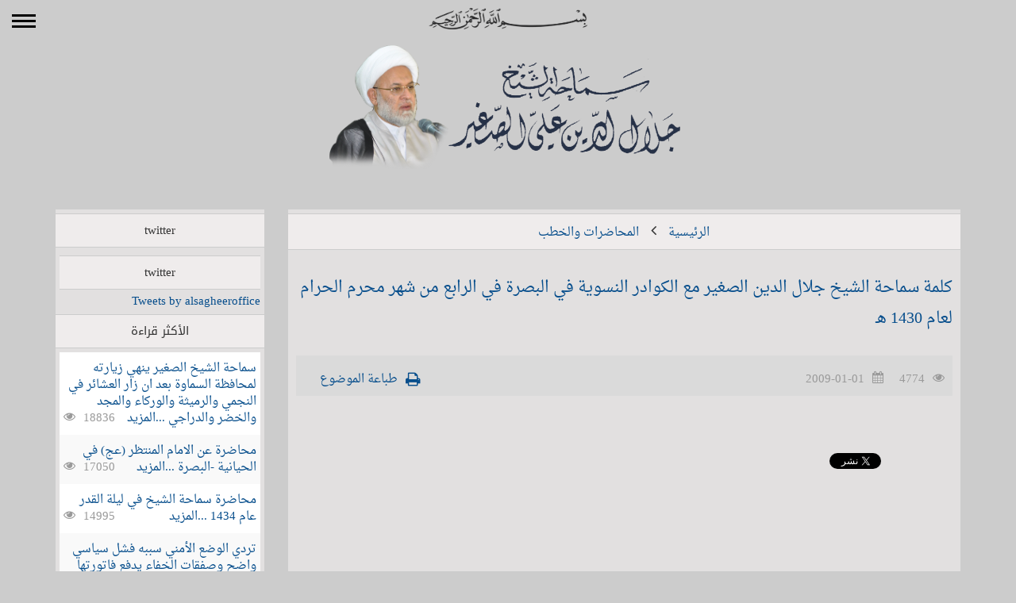

--- FILE ---
content_type: text/html; charset=UTF-8
request_url: https://www.sh-alsagheer.com/post/64
body_size: 40027
content:

<!DOCTYPE html>
<html>
 <head>
<meta http-equiv="content-type" content="text/html; charset=utf-8"/>
<link rel="alternate" hreflang="ar-iq" href="https://www.sh-alsagheer.com/">
<title>كلمة سماحة الشيخ جلال الدين الصغير مع الكوادر النسوية في البصرة في الرابع من شهر محرم الحرام لعام 1430 هـ</title>
<meta name="title" content="كلمة سماحة الشيخ جلال الدين الصغير مع الكوادر النسوية في البصرة في الرابع من شهر محرم الحرام لعام 1430 هـ" />
<meta name="description" content="المحاضرات والخطب:" />
<meta property="og:description" content="المحاضرات والخطب:" />
<meta property="og:title" content="كلمة سماحة الشيخ جلال الدين الصغير مع الكوادر النسوية في البصرة في الرابع من شهر محرم الحرام لعام 1430 هـ" />
<meta property="og:image" content="https://www.sh-alsagheer.com/file_image/2/55036e88b32ac.jpg" />
<meta name="twitter:site" content="@alsagheeroffice">
<meta name="twitter:card" content="summary" />
<meta name="twitter:url" content="https://www.sh-alsagheer.com/post/64">
<meta name="twitter:title" content="كلمة سماحة الشيخ جلال الدين الصغير مع الكوادر النسوية في البصرة في الرابع من شهر محرم الحرام لعام 1430 هـ">
<meta name="twitter:image" content="https://www.sh-alsagheer.com/file_image/2/55036e88b32ac.jpg">
<meta name="twitter:description" content="المحاضرات والخطب:">	<meta name="viewport" content="width=device-width, initial-scale=1.0">
	<link href="/static/css/bootstrap.css" rel="stylesheet">
    <link rel="stylesheet" href="//cdnjs.cloudflare.com/ajax/libs/font-awesome/4.3.0/css/font-awesome.css">
	<link rel="stylesheet" href="/static/css/swiper.css?1524059347">
    <link rel="stylesheet" href="/static/css/main.css?1553254580">
	<style>
	 .gsc-control-cse, .gsc-control-cse .gsc-table-result,table.gsc-search-box td.gsc-input{padding: 0.1em !important;width: auto !important}
     .cse .gsc-control-cse, .gsc-control-cse{
        background:none !important;border:none !important;
     }
	 .gsib_a {padding:0 !important;}
	 .gsc-input{
		 height:20px !important;
		 border-radius: 0 !important;
		 background:#fff !important;
		 border:none !important;
		 background-position: 100% 100% !important;
	 }
     .gsc-search-button{
        display:none;
     }
     
	</style>
<script>
var scname='main';
</script>
 </head>
 <body>
 <nav class="nav" id="nav">
        <div class="inner">
        <div title="Toggle menu" class="toggleMenu" id="toggleMenu">
        <div class="pulse"><span class="stroke"></span></div></div></div>
</nav>
 <div class="navleft">
 
 <div class="navigator">
    <ul>
    <li><a href="/catigory/35"><span>مجلة الانتظار</span></a></li><li><a href="/catigory/33"><span>المكتبة المهدوية</span></a></li><li><a href="/catigory/17"><span>ملتقى براثا الفكري</span></a></li><li><a href="/catigory/18"><span>أجوبة المسائل المهدوية</span></a></li><li><a href="/catigory/34"><span>ملتقى براثا القرآني</span></a></li><li><a href="/catigory/26"><span>خطب الجمعة الدينية وحديثها</span></a></li><li><a href="/catigory/8"><span>خطب الجمعة السياسية وحديثها</span></a></li><li><a href="/catigory/32"><span>الاجوبة الصوتية للمسائل المهدوية</span></a></li><li><a href="/catigory/1"><span>الأخبار</span></a></li><li><a href="/catigory/31"><span>المحاضرات الصوتية</span></a></li><li><a href="/catigory/27"><span>كتب سماحة الشيخ</span></a></li><li><a href="/catigory/28"><span>المعجم المهدوي</span></a></li><li><a href="/catigory/29"><span>اخبار على حاشية العلامات</span></a></li><li><a href="/catigory/9"><span>المحاضرات والخطب</span></a></li><li><a href="/catigory/25"><span>ردود مهدوية</span></a></li><li><a href="/catigory/20"><span>أجوبة المسائل الدينية العامة</span></a></li><li><a href="/catigory/19"><span>الأجوبة السياسية</span></a></li><li><a href="/catigory/12"><span>كتبوا عنه</span></a></li><li><a href="/catigory/6"><span>المقالات والدراسات</span></a></li><li><a href="/catigory/4"><span>التحقيقات العلمية</span></a></li><li><a href="/catigory/3"><span>السيرة الذاتية</span></a></li><li><a href="/catigory/15"><span>من بريد الزائرين</span></a></li>    <li><a href="/gallery/"><span>معرض الصور</span></a></li>
    </ul>
    </div>
    <div class="icons-top">
				 <a href="https://www.facebook.com/jalalaldeenalsageer" target="_blank"><i class="fa fa-facebook  color-facebook"></i></a>
				 <a href="https://twitter.com/alsagheeroffice" target="_blank"><i class="fa fa-twitter  color-twitter"></i></a>
                 <a href="https://plus.google.com/+Sh-alsagheer" target="_blank"><i class="fa fa-google-plus  color-gplus"></i></a>
                 <a href="https://www.youtube.com/user/shalsagheeroffice" target="_bla$indexpagenk"><i class="fa fa-youtube  color-youtube"></i></a>
                 <a  target="_blank"><i class="fa fa-instagram  color-instagram"></i></a>
                 <a href="https://telegram.me/jalalaldeen_alsagheer" target="_blank"><i class="fa fa-paper-plane color-telegram"></i></a>
				<div class="srchc"> <gcse:search></gcse:search>ابحث في الموقع</div>
				</div>
    </div>

 <div class="biginpage">
 <div class="container-fluid" style="overflow-x: hidden!important;">
 <div class="row">
 <div class="banar">
	 <div class="container">
		<div class="row">
      <div class="col-md-12 col-xs-12 col-sm-12">
          <div class="row">
         
          
          <div class="col-md-12">
          <div class="banarcontiner">
         <span class="basmala"><img src="/static/img/basmala.png" alt="بسم الله الرحمن الرحيم"></span> 
          <h2 class="site-name">
				<a href="/"><img src="/static/img/siten.png" alt="سماحة الشيخ جلال الدين الصغير"/></a></h2><h2 title="سماحة الشيخ جلال الدين الصغير" class="logo"><a href="/"><img src="/static/img/logos.png" class="logo"/></a></h2></div>
          </div>
          <div class="col-md-3">
          
          </div>
          </div>
			
            </div>
		 </div></div></div>
        
        
         	 
<div id="fb-root"></div>
<div class="container">
<div class="row">

<div class="col-md-9">

<div class="nsco">

<div class="mtitle"><a href="/">الرئيسية</a> <i class="fa fa-angle-left"></i> <a href="/catigory/9">المحاضرات والخطب</a></div>

<div itemscope itemtype="http://schema.org/Article" class="sec_conten">

<meta itemprop="name" content="كلمة سماحة الشيخ جلال الدين الصغير مع الكوادر النسوية في البصرة في الرابع من شهر محرم الحرام لعام 1430 هـ">

            <h1><a class='maing' href='/post/64' itemprop="headline">كلمة سماحة الشيخ جلال الدين الصغير مع الكوادر النسوية في البصرة في الرابع من شهر محرم الحرام لعام 1430 هـ</a></h1><div class="row"><div itemprop="associatedMedia" class="col-xs-12" style="display:grid"><div class="fhdat"><span class='d_txt'> 4774<i class='fa fa-eye'></i></span><span class="d_txt" style="float:left"><a href="/print/64" target="_blank" title="طباعة الموضوع"><i class="fa fa-print" style="font-size:2rem"></i>طباعة الموضوع</a></span>

    <span class='d_txt' style='direction:ltr'><meta itemprop="datePublished" content="2009-01-01"/>2009-01-01<i class='fa fa-calendar'></i></span></div></div>

    </div><div class="row"><div class="col-md-12" itemprop="associatedMedia">

    <span itemscope itemtype="http://schema.org/ImageObject"><br /></span><div><br/></div>

    <div style='float:right;width:100%;height:60px;margin:10px 0 10px 0'>

    <div style='position:relative;float:right;margin-right:70px;' class='sociallinksadd'>    <script>(function(d, s, id) {
  var js, fjs = d.getElementsByTagName(s)[0];
  if (d.getElementById(id)) return;
  js = d.createElement(s); js.id = id;
  js.src = "//connect.facebook.net/en_US/sdk.js#xfbml=1&version=v2.3";
  fjs.parentNode.insertBefore(js, fjs);
}(document, 'script', 'facebook-jssdk'));</script>
<script src="https://apis.google.com/js/platform.js" async defer>
  {lang: 'ar'}
</script>
<div style="position:relative;float:right;margin-right:10px;" class="sociallinksadd">
    <div class="socialshare" style="float:right;margin-left:10px">
<div class="g-plus" data-action="share" data-annotation="bubble" data-height="20"></div></div><div class="socialshare" style="float:right;margin-left:10px">
<div class="fb-share-button" data-href="http://sh-alsagheer.com/post/64" data-layout="button_count" data-lang="ar"></div></div><div class="socialshare" style="float:right;margin-left:10px"><a href="https://twitter.com/share" class="twitter-share-button" data-url="http://sh-alsagheer.com/post/64" data-lang="ar">تغريد</a><script>!function(d,s,id){var js,fjs=d.getElementsByTagName(s)[0],p=/^http:/.test(d.location)?'http':'https';if(!d.getElementById(id)){js=d.createElement(s);js.id=id;js.src=p+'://platform.twitter.com/widgets.js';fjs.parentNode.insertBefore(js,fjs);}}(document, 'script', 'twitter-wjs');</script></div>
</div>
</div></div><article style="font-weight: bold; font-size: 18pt;">

<div itemprop="articleBody">

    

    <p style="text-align: center;">&nbsp;</p>
<p style="text-align: center;">
<object classid="clsid:6bf52a52-394a-11d3-b153-00c04f79faa6" width="300" height="300" codebase="http://activex.microsoft.com/activex/controls/mplayer/en/nsmp2inf.cab#Version=5,1,52,701">
<param name="url" value="http://www.buratha.com/people/nswabasr4m-1430.wmv" /><embed type="application/x-mplayer2" width="300" height="300" src="http://www.buratha.com/people/nswabasr4m-1430.wmv"></embed>
</object>
</p>
<p style="text-align: center;">بتاريخ 1/1/2009</p><div style='text-align:center'><a href="https://telegram.me/jalalaldeen_alsagheer" target="_blank">للاشتراك في قناة التلجرام<br/>https://telegram.me/jalalaldeen_alsagheer  <i class="fa fa-paper-plane color-telegram"></i></a></div></div></article></div></div>
    <div class='sec_conten'>

<div class='mtitle'>التعليقات</div>

<div class="col-md-12">

   <div id="popupallpg2">

    <div id="popup2">
<div class="loading"><img src="../img/ajax-loader.gif" width="20px" /></div>

<form class="form-horizontal" action="" method="post"  id="comment_form">


<!-- Text input-->

<div class="form-group">  
  <div class="col-md-6 inputGroupContainer">
  <div class="input-group">
  <span class="input-group-addon bg-star"><i class="fa fa-user"></i></span>
  <input  name="name" id="name" placeholder="الاسم" class="form-control"  type="text">
    </div>
  </div></div>
  <div class="form-group">
  <div class="col-md-6 inputGroupContainer">
    <div class="input-group">
        <span class="input-group-addon"><i class="fa fa-envelope"></i></span>
  <input name="email" id="email" placeholder="البريد الالكتروني" class="form-control" dir="ltr" type="text">
    </div>
  </div>
</div>



<!-- Text input-->
       <div class="form-group">  
    <div class="col-md-6 inputGroupContainer">
    <div class="input-group">
        <span class="input-group-addon"><i class="fa fa-globe"></i></span>
  <input name="country" id="country" placeholder="البلد" class="form-control" type="text">
    </div>
  </div>
</div>
<div class="form-group">
    <div class="col-md-12 inputGroupContainer">
    <div class="input-group">
        <span class="input-group-addon bg-star"><i class="fa fa-pencil"></i></span>
        	<textarea class="form-control" name="message" id="message" placeholder="النص"></textarea>
  </div>
  </div>
</div>
<div class="form-group">  
    <div class="col-md-6 inputGroupContainer">
    <div class="input-group">
        <span class="input-group-addon bg-star"><i class="fa fa-lock"></i></span>
  <div id='commentthtml_element'></div>
  <input name="newsid" id="newsid" type="hidden" value="64">
    </div>
  </div>
 
</div>
<!-- Success message -->
<div class="alert alert-success" role="alert" id="success_message">انتظار <i class="fa-li fa fa-spinner fa-spin"></i> جاري الارسال ...</div>

<!-- Button -->
<div class="form-group">
  <div class="col-md-12 text-center">
    <button type="submit" class="btn btn-warning" >ارسال <span class="fa fa-send"></span></button>
  </div>
</div>
<div class="bg-star text-center panel-body color-facebook">الحقول المعلمة بلون الخلفية هذه ضرورية</div>
</form>

    </div>

    </div>

   </div>

   </div>
    <div class='mtitle'>مواضيع مختارة</div><div class='lastarticles'><div class="last_news"><a href="/post/418" title="منهج إعداد المنتظرين في دعاء الأفتتاح -ج 5-">
	منهج إعداد المنتظرين في دعاء الأفتتاح -ج 5-     </a><br /><span class="d_txt"><i class="fa fa-eye"></i>4600</span><span class="d_txt"><i class="fa fa-calendar"></i>2009-11-03</span> </div><div class="last_news"><a href="/post/7940" title="مقام الاستخلاف ح١٢: ما هو الصراط المستقيم؟ وما هي مخرجاته؟ ومن يقول اننا على الصراط المستقيم؟">
	مقام الاستخلاف ح١٢: ما هو الصراط المستقيم؟ وما هي مخرجاته؟ ومن يقول اننا على الصراط المستقيم؟     </a><br /><span class="d_txt"><i class="fa fa-eye"></i>636</span><span class="d_txt"><i class="fa fa-calendar"></i>2025-03-27</span> </div><div class="last_news"><a href="/post/529" title="سماحة الشيخ الصغير في عشائر السادة الزركان: الإرهاب ضد الحسينيين زادهم صبراً وألهمهم عزماً وقواهم زخماً">
	سماحة الشيخ الصغير في عشائر السادة الزركان: الإرهاب ضد الحسينيين زادهم صبراً وألهمهم عزماً وقواهم زخماً     </a><br /><span class="d_txt"><i class="fa fa-eye"></i>7103</span><span class="d_txt"><i class="fa fa-calendar"></i>2012-01-27</span> </div><div class="last_news"><a href="/post/401" title="تكملة المنهاج">
	تكملة المنهاج     </a><br /><span class="d_txt"><i class="fa fa-eye"></i>4504</span><span class="d_txt"><i class="fa fa-calendar"></i>2009-11-03</span> </div><div class="last_news"><a href="/post/1470" title="خطبة عيد الاضحى السياسية :- 1-على السياسيين فهم ان داعش ليست وحدها الارهاب وانما هي مرحلة والاحقاد مستمرة 2- تجسيد اهداف فُتيا المرجعية بجدية وعدم تحويلها الى مؤسسة شبيهة بمؤسسات الدولة 3- ضرورة إيجاد برنامج لمعالجة حواضن الارهاب  4- أنا مع طوي الصفحات والنية الطيبة موجودة لدينا ولكنها مطلوبة من كل الاطراف 5- ما هي نوايا التحالف الدولي بعد ضرب ابنتهم داعش 6- الشهداء اصحاب فضل علينا وعوائلهم مسؤوليتنا .">
	خطبة عيد الاضحى السياسية :- 1-على السياسيين فهم ان داعش ليست وحدها الارهاب وانما هي مرحلة والاحقاد مستمرة ...المزيد     </a><br /><span class="d_txt"><i class="fa fa-eye"></i>5283</span><span class="d_txt"><i class="fa fa-calendar"></i>2014-10-05</span> </div></div></div></div></div>

<div class="col-md-3"><div class="nsco"><div class="mtitle">twitter</div>

    <div class="lastarticles">

  <style>

#twitter-widget-1{

    width:100% !important;

    direction:rtl !important

}

p.e-entry-title{

     direction: rtl !important;

  text-align: right !important; 

}

</style>

<div class="twitterwigt">
   <div class="mtitle">twitter</div>
   <a class="twitter-timeline" href="https://twitter.com/alsagheeroffice">Tweets by alsagheeroffice</a> <script async src="//platform.twitter.com/widgets.js" charset="utf-8"></script>
</div>

<script>!function(d,s,id){var js,fjs=d.getElementsByTagName(s)[0],p=/^http:/.test(d.location)?'http':'https';if(!d.getElementById(id)){js=d.createElement(s);js.id=id;js.src=p+"://platform.twitter.com/widgets.js";fjs.parentNode.insertBefore(js,fjs);}}(document,"script","twitter-wjs");</script></div>

    <div class='mtitle'>الأكثر قراءة</div><div class='lastarticles'><div class="last_news"><a href="/post/571" title="سماحة الشيخ الصغير ينهي زيارته لمحافظة السماوة بعد ان زار العشائر في النجمي والرميثة والوركاء والمجد والخضر والدراجي والشويهلي والسوير ومنطقة آل توبة وبني عبس">
	سماحة الشيخ الصغير ينهي زيارته لمحافظة السماوة بعد ان زار العشائر في النجمي والرميثة والوركاء والمجد والخضر والدراجي ...المزيد</a><span class="det"><i class="fa fa-eye"></i>18836</span>
 </div><div class="last_news"><a href="/post/1068" title="محاضرة عن الامام المنتظر (عج) في الحيانية -البصرة">
	محاضرة عن الامام المنتظر (عج) في الحيانية -البصرة ...المزيد</a><span class="det"><i class="fa fa-eye"></i>17050</span>
 </div><div class="last_news"><a href="/post/1161" title="محاضرة سماحة الشيخ في ليلة القدر عام 1434">
	محاضرة سماحة الشيخ في ليلة القدر عام 1434 ...المزيد</a><span class="det"><i class="fa fa-eye"></i>14995</span>
 </div><div class="last_news"><a href="/post/1170" title=" تردي الوضع الأمني سببه فشل سياسي واضح وصفقات الخفاء يدفع فاتورتها أبناء شعبنا _خطبة عيد الفطر السياسية">
	 تردي الوضع الأمني سببه فشل سياسي واضح وصفقات الخفاء يدفع فاتورتها أبناء شعبنا _خطبة عيد الفطر السياسية ...المزيد</a><span class="det"><i class="fa fa-eye"></i>12958</span>
 </div><div class="last_news"><a href="/post/567" title="سماحة الشيخ يزور الدغارة والدرعية وعفك والسدير وغماس والشنافية والشامية والمهناوية والسنية ومركز محافظة الديوانية">
	سماحة الشيخ يزور الدغارة والدرعية وعفك والسدير وغماس والشنافية والشامية والمهناوية والسنية ومركز محافظة الديوانية ...المزيد</a><span class="det"><i class="fa fa-eye"></i>12294</span>
 </div><div class="last_news"><a href="/post/387" title="خطبة عيد الاضحى الدينية">
	خطبة عيد الاضحى الدينية ...المزيد</a><span class="det"><i class="fa fa-eye"></i>11790</span>
 </div><div class="last_news"><a href="/post/1179" title="سماحة الشيخ يشارك جموع المعزين في جامع براثا في ذكرى هدم قبور ائمة البقيع(ع) واستشهاد السيدة رقية (ع) وبمشاركة الشاعر السيد سعيد الصافي والشاعر ناظم الحاشي والرادود الحسيني الحاج باسم الكربلائي (صور + فيديو)">
	سماحة الشيخ يشارك جموع المعزين في جامع براثا في ذكرى هدم قبور ائمة البقيع(ع) واستشهاد السيدة رقية (ع) ...المزيد</a><span class="det"><i class="fa fa-eye"></i>11044</span>
 </div><div class="last_news"><a href="/post/54" title="السجال الشعري في مؤسسة فدك الحسينية في زيارة اربعينية  الامام الحسين (ع)">
	السجال الشعري في مؤسسة فدك الحسينية في زيارة اربعينية الامام الحسين (ع) ...المزيد</a><span class="det"><i class="fa fa-eye"></i>10785</span>
 </div><div class="last_news"><a href="/post/23" title="مداخلة الشيخ جلال الدين الصغير على قضية ارجاع ايتام صدام">
	مداخلة الشيخ جلال الدين الصغير على قضية ارجاع ايتام صدام ...المزيد</a><span class="det"><i class="fa fa-eye"></i>10760</span>
 </div><div class="last_news"><a href="/post/100" title="الزيارة الاربعينية 1431هـ(الجزء الثاني)">
	الزيارة الاربعينية 1431هـ(الجزء الثاني) ...المزيد</a><span class="det"><i class="fa fa-eye"></i>9326</span>
 </div></div>
    <div class="mtitle" style="margin-top:20px">آخر الاضافات</div><div class="lastarticles"><div class="last_news"><a href="/post/8321" title="الاربعين وقضايا الأمة الاسلامية">
	الاربعين وقضايا الأمة الاسلامية </a><span class="det"><i class="fa fa-calendar"></i>2025-08-13</span>
 </div><div class="last_news"><a href="/post/8316" title="الأربعين يصنع امتنا ويكرس هويتنا ويجذر وحدتنا">
	الأربعين يصنع امتنا ويكرس هويتنا ويجذر وحدتنا </a><span class="det"><i class="fa fa-calendar"></i>2025-08-11</span>
 </div><div class="last_news"><a href="/post/8261" title="ماذا بعد الهيئات والمواكب الحسينية؟">
	ماذا بعد الهيئات والمواكب الحسينية؟ </a><span class="det"><i class="fa fa-calendar"></i>2025-07-20</span>
 </div><div class="last_news"><a href="/post/8233" title="الثورة الحسينية بين الشعار والشعائر ح١٢: العباس ع مدرسة البصيرة النافذة ونكران الذات من أجل الحسين ع">
	الثورة الحسينية بين الشعار والشعائر ح١٢: العباس ع مدرسة البصيرة النافذة ونكران الذات من أجل الحسين ع </a><span class="det"><i class="fa fa-calendar"></i>2025-07-10</span>
 </div><div class="last_news"><a href="/post/8232" title="الثورة الحسينية بين الشعار والشعائر ح١١: نعادي من في الحسين (ع)؟ ونوالي من؟ ونثأر ممن؟">
	الثورة الحسينية بين الشعار والشعائر ح١١: نعادي من في الحسين (ع)؟ ونوالي من؟ ونثأر ممن؟ </a><span class="det"><i class="fa fa-calendar"></i>2025-07-09</span>
 </div><div class="last_news"><a href="/post/8223" title="الثورة الحسينية بين الشعار والشعائر ح١٠: تعهداتنا في عاشوراء للحسين ع هي السبيل لنصرة للإمام المنتظر">
	الثورة الحسينية بين الشعار والشعائر ح١٠: تعهداتنا في عاشوراء للحسين ع هي السبيل لنصرة للإمام المنتظر </a><span class="det"><i class="fa fa-calendar"></i>2025-07-08</span>
 </div><div class="last_news"><a href="/post/8222" title="الثورة الحسينية بين الشعار والشعائر ح٩: هل خدمت الشعائر أهداف الثورة الحسينية؟">
	الثورة الحسينية بين الشعار والشعائر ح٩: هل خدمت الشعائر أهداف الثورة الحسينية؟ </a><span class="det"><i class="fa fa-calendar"></i>2025-07-08</span>
 </div><div class="last_news"><a href="/post/8221" title="الثورة الحسينية بين الشعار والشعائر ح٨: ماذا قدمت الشعائر لقوة وتماسك وتدين المجتمع الحسيني؟">
	الثورة الحسينية بين الشعار والشعائر ح٨: ماذا قدمت الشعائر لقوة وتماسك وتدين المجتمع الحسيني؟ </a><span class="det"><i class="fa fa-calendar"></i>2025-07-05</span>
 </div><div class="last_news"><a href="/post/8215" title="الثورة الحسينية بين الشعار والشعائر ح٧: تنامي الشعائر الحسينية رغم كل المحن التي واجهته يظهر طبيعة وفاء الشيعة لمنهج أئمتهم ع.">
	الثورة الحسينية بين الشعار والشعائر ح٧: تنامي الشعائر الحسينية رغم كل المحن التي واجهته يظهر طبيعة وفاء الشيعة </a><span class="det"><i class="fa fa-calendar"></i>2025-07-04</span>
 </div><div class="last_news"><a href="/post/8211" title="الثورة الحسينية بين الشعار والشعائر ح٦: الشعائر الحسينية ودورها في صناعة المجتمع المهدويّ">
	الثورة الحسينية بين الشعار والشعائر ح٦: الشعائر الحسينية ودورها في صناعة المجتمع المهدويّ </a><span class="det"><i class="fa fa-calendar"></i>2025-07-03</span>
 </div></div><div class="inner_on">
 <div class="mtitle"><i class="fa fa-comment"></i>آخر التعليقات</div>
 <div class="desc inshow"><div class="desc-ns">
           <div class="ns-title"><div class="ns-title-link"> <div class="ns-title-num"></div>التعليق : العالم يتجه لأعنف مواجهه بين الروس و الأوروبيين ...</a>
           <br/>الموضوع : <a href="/post/8567">العالم يتأهب لأعنف مواجهة.. خطوات حثيثة باتجاه الحرب بين الروس </a></div></div></div><div class="desc-ns">
           <div class="ns-title"><div class="ns-title-link"> <div class="ns-title-num"></div>التعليق : باحث ...</a>
           <br/>الموضوع : <a href="/post/3576">الفارق بين القرية والمدينة في القران الكريم؟ </a></div></div></div><div class="desc-ns">
           <div class="ns-title"><div class="ns-title-link"> <div class="ns-title-num"></div>التعليق : الله يوفقكم ...</a>
           <br/>الموضوع : <a href="/post/8485">زوال دويلة اليهود.. نبوءة سماوية تتجلى ومؤشرات تتسارع </a></div></div></div><div class="desc-ns">
           <div class="ns-title"><div class="ns-title-link"> <div class="ns-title-num"></div>التعليق : الله يرحمك اخي عبد الرزق كنا سويا في مدرسة واحدة ...</a>
           <br/>الموضوع : <a href="/post/3470">بعد ٣٦ سنة من اعدامك يا ابا عمار لا رجاء </a></div></div></div><div class="desc-ns">
           <div class="ns-title"><div class="ns-title-link"> <div class="ns-title-num"></div>التعليق : أحسن الله إليكم شيخي قرأت الإجابة لكن ما فهمته أن ...</a>
           <br/>الموضوع : <a href="/post/8421">١٤٣١: هل يمكن تغيير القدر المحتوم؟ </a></div></div></div><div class="desc-ns">
           <div class="ns-title"><div class="ns-title-link"> <div class="ns-title-num"></div>التعليق : شخينا الجليل بارك الله فيك سيدنا بعد خساره المحور للسوريا ...</a>
           <br/>الموضوع : <a href="/post/8354">مارقة الروم في رملة فلسطين.. ما الدوافع المؤدية الى تحقق </a></div></div></div><div class="desc-ns">
           <div class="ns-title"><div class="ns-title-link"> <div class="ns-title-num"></div>التعليق : القرآن يجيب. بين مؤمن، منافق، جواسيس، ومنتظر قطف الثمرة دون ...</a>
           <br/>الموضوع : <a href="/post/8346">هل كان الصحابة مثاليين؟ الحقائق الصادمة بين الطاعة والمعارضة </a></div></div></div><div class="desc-ns">
           <div class="ns-title"><div class="ns-title-link"> <div class="ns-title-num"></div>التعليق : مظلومية النبي ...</a>
           <br/>الموضوع : <a href="/post/5470">مظلومية النبي الاكرم صلى الله عليه وآله في المجتمع الذي </a></div></div></div><div class="desc-ns">
           <div class="ns-title"><div class="ns-title-link"> <div class="ns-title-num"></div>التعليق : السلام عليكم و رحمة الله و بركاته نرجو تخصيص لبنان ...</a>
           <br/>الموضوع : <a href="/post/8235">توقّع الفرج بعد النار المشرقية.. ما المقصود؟ ومتى؟ </a></div></div></div><div class="desc-ns">
           <div class="ns-title"><div class="ns-title-link"> <div class="ns-title-num"></div>التعليق : سيدنة الكيان اعلن دعمه للسنة يعني راح يخلون حكم العراق ...</a>
           <br/>الموضوع : <a href="/post/8218">هل تحققت علامة النار المشرقية؟ قراءة بين النصوص والواقع </a></div></div></div></div></div>    <div class="mtitle">facebook</div>

    <div class="lastarticles">

<iframe src="//www.facebook.com/plugins/likebox.php?href=https%3A%2F%2Fwww.facebook.com%2Fjalalaldeenalsageer&amp;width=265&amp;height=330&amp;colorscheme=light&amp;show_faces=true&amp;header=true&amp;stream=false&amp;show_border=true" scrolling="no" frameborder="0" style="border:none; overflow:hidden; width:100%; height:330px;" allowTransparency="true"></iframe></div>


<div class="mtitle">زوار الموقع</div>
<div class="lastarticles">
  <div class=last_news>26 زائر متواجد حاليا</div><div class=last_news>اكثر عدد في نفس اللحظة  : 123 في : 14-5-2013 في تمام الساعة : 22:42</div><div class=last_news>عدد زوار الموقع لهذا اليوم :1426</div>
<div class=last_news> عدد زوار الموقع الكلي: 32066127</div>  
		<div class="last_news"><a href="//www.alexa.com/siteinfo/sh-alsagheer.com"><script type="text/javascript" src="//xslt.alexa.com/site_stats/js/t/a?url=sh-alsagheer.com"></script></a></div></div>
<div class="mtitle">كلمات مضيئة</div>
<div class="lastarticles">
<!--<div id="times" style="float:right;width : 100%;height : 220px;"></div>-->

<div class="last_news">اللهم املأ قلب وليك الأعظم وحجتك الكبرى بهجة وسروراً وفرحة وحبورا
اللهم اكشف عنه الهم والغم
الهم عجل فرجه وسهل مخرجه واقض حاجته واستجب دعوته
اللهم مكن له في الأرض سلطانه وذلل له مقاليد الأمور وصنائع الدهور
اللهم ارضه عنا بما شئت وكيفما شئت وخذ له منا حتى ترضى</div>
</div></div>
</div></div>

    <script>
 scname='post';
</script>
</div><div class="footer">
<div class="container">
<div class="row">
<div class="col-md-6 col-sm-12 col-xs-12">
<div class="copyright">ابواب الموقع</div>
<ul class="footer-categories"><li><a href="/catigory/35"><span>مجلة الانتظار</span></a></li><li><a href="/catigory/33"><span>المكتبة المهدوية</span></a></li><li><a href="/catigory/17"><span>ملتقى براثا الفكري</span></a></li><li><a href="/catigory/18"><span>أجوبة المسائل المهدوية</span></a></li><li><a href="/catigory/34"><span>ملتقى براثا القرآني</span></a></li><li><a href="/catigory/26"><span>خطب الجمعة الدينية وحديثها</span></a></li><li><a href="/catigory/8"><span>خطب الجمعة السياسية وحديثها</span></a></li><li><a href="/catigory/32"><span>الاجوبة الصوتية للمسائل المهدوية</span></a></li><li><a href="/catigory/1"><span>الأخبار</span></a></li><li><a href="/catigory/31"><span>المحاضرات الصوتية</span></a></li><li><a href="/catigory/27"><span>كتب سماحة الشيخ</span></a></li><li><a href="/catigory/28"><span>المعجم المهدوي</span></a></li><li><a href="/catigory/29"><span>اخبار على حاشية العلامات</span></a></li><li><a href="/catigory/9"><span>المحاضرات والخطب</span></a></li><li><a href="/catigory/25"><span>ردود مهدوية</span></a></li><li><a href="/catigory/20"><span>أجوبة المسائل الدينية العامة</span></a></li><li><a href="/catigory/19"><span>الأجوبة السياسية</span></a></li><li><a href="/catigory/12"><span>كتبوا عنه</span></a></li><li><a href="/catigory/6"><span>المقالات والدراسات</span></a></li><li><a href="/catigory/4"><span>التحقيقات العلمية</span></a></li><li><a href="/catigory/3"><span>السيرة الذاتية</span></a></li><li><a href="/catigory/15"><span>من بريد الزائرين</span></a></li></ul></div>
<div class="col-md-6">
<div class="copyright">راسلونا</div>
<form class="form-horizontal" action="" method="post"  id="contact_form">
<fieldset>

<!-- Text input-->

<div class="form-group">  
  <div class="col-md-6 inputGroupContainer">
  <div class="input-group">
  <span class="input-group-addon bg-star"><i class="fa fa-user"></i></span>
  <input  name="name" id="name" placeholder="الاسم" class="form-control"  type="text">
    </div>
  </div>
  <div class="col-md-6 inputGroupContainer">
    <div class="input-group">
        <span class="input-group-addon bg-star"><i class="fa fa-envelope"></i></span>
  <input name="email" id="email" placeholder="البريد الالكتروني" class="form-control" dir="ltr" type="text">
    </div>
  </div>
</div>



<!-- Text input-->
       <div class="form-group">  
    <div class="col-md-6 inputGroupContainer">
    <div class="input-group">
        <span class="input-group-addon"><i class="fa fa-globe"></i></span>
  <input name="country" id="country" placeholder="البلد" class="form-control" type="text">
    </div>
  </div>
  <div class="col-md-6 inputGroupContainer">
    <div class="input-group">
        <span class="input-group-addon"><i class="fa fa-book"></i></span>
  <input name="subject" id="subject" placeholder="عنوان الرسالة" class="form-control" type="text">
    </div>
  </div>
</div>






  
<div class="form-group">
    <div class="col-md-12 inputGroupContainer">
    <div class="input-group">
        <span class="input-group-addon bg-star"><i class="fa fa-pencil"></i></span>
        	<textarea class="form-control" name="message" id="message" placeholder="النص"></textarea>
  </div>
  </div>
</div>
<div class="form-group">  
    <div class="col-md-6 inputGroupContainer">
    <div class="input-group">
        <span class="input-group-addon bg-star"><i class="fa fa-lock"></i></span>
  <div id='contacthtml_element'></div>
    </div>
  </div>
  <div class="col-md-3 inputGroupContainer">
    <div class="input-group">

    </div></div>
</div>
<!-- Success message -->
<div class="alert alert-success" role="alert" id="success_message">انتظار <i class="fa-li fa fa-spinner fa-spin"></i> جاري الارسال ...</div>

<!-- Button -->
<div class="form-group">
  <div class="col-md-12 text-center">
    <button type="submit" class="btn btn-warning" >ارسال <span class="fa fa-send"></span></button>
  </div>
</div>

</fieldset>
<div class="bg-star text-center panel-body color-facebook">الحقول المعلمة بلون الخلفية هذه ضرورية</div>
</form>
</div>
<div class="col-md-12 col-sm-12 col-xs-12 copyright">
<div class="row">
<div class="col-md-6 col-sm-12 col-xs-12">

<div class="icons-top">
				 <a href="https://www.facebook.com/jalalaldeenalsageer" target="_blank"><i class="fa fa-facebook  color-facebook"></i></a>
				 <a href="https://twitter.com/alsagheeroffice" target="_blank"><i class="fa fa-twitter  color-twitter"></i></a>
                 <a href="https://plus.google.com/+Sh-alsagheer" target="_blank"><i class="fa fa-google-plus  color-gplus"></i></a>
                 <a href="https://www.youtube.com/user/shalsagheeroffice" target="_blank"><i class="fa fa-youtube  color-youtube"></i></a>
                 <a  target="_blank"><i class="fa fa-instagram  color-instagram"></i></a>
                 <a href="https://telegram.me/jalalaldeen_alsagheer" target="_blank"><i class="fa fa-paper-plane color-telegram"></i></a>
				<div class="srchc"> <gcse:search></gcse:search></div>
				</div>
                </div>
                
<div class="col-md-6 col-sm-12 col-xs-12">

سماحة الشيخ جلال الدين الصغير ©2026</div>
</div>
</div>

</div>
</div>
</div>

<script src="/static/js/jquery.min.js"></script>
<script src="/static/js/bootstrap.min.js"></script>


<!-- <script src="https://ajax.googleapis.com/ajax/libs/jquery/1.12.0/jquery.min.js"></script>
  <script src="http://maxcdn.bootstrapcdn.com/bootstrap/3.3.6/js/bootstrap.min.js"></script>-->

    <link rel="stylesheet" href="/static/css/photobox.css">

<script src="/static/js/jquery.photobox.js"></script>
<script>

		$('#gallery').photobox('a');

		// or with a fancier selector and some settings, and a callback:

		$('#gallery').photobox('a:first', { thumbs:false, time:0 }, imageLoaded);

		function imageLoaded(){

			console.log('image has been loaded...');

		}

	</script>
    
<script src="/static/js/main.js?1619112391"></script>
<script src="/static/js/arabic.js"></script>
<!--<script src="https://www.rafed.net/calendar/wsrv.php"></script>-->
<script src='https://www.google.com/recaptcha/api.js?onload=onloadCallback&render=explicit&hl=ar'></script>
<script src="/static/js/swiper.js"></script>
    <script>
			
var swiper = new Swiper('.swiper-last', {
nextButton: '.swiper-button-next',
prevButton: '.swiper-button-prev',
paginationClickable: true,
spaceBetween: 10,
slidesPerView: 2,
autoplay: 3500,
breakpoints: {
640: {
slidesPerView: 1,
spaceBetween: 50
}
}
});
var swiper = new Swiper('.swiper-one', {
nextButton: '.swiper-button-next',
prevButton: '.swiper-button-prev',
paginationClickable: true,
spaceBetween: 10,
slidesPerView: 3,
autoplay: 3500,
breakpoints: {
640: {
slidesPerView: 1,
spaceBetween: 50
}
}
});
var swiper2 = new Swiper('.swiper-tow', {
nextButton: '.swiper-button-next',
prevButton: '.swiper-button-prev',
paginationClickable: true,
spaceBetween: 10,
slidesPerView: 3,
autoplay: 3500,
breakpoints: {
640: {
slidesPerView: 1,
spaceBetween: 50
}
}
});

  var ccode; 
   
      var verifyCallback = function(response) {
         ccode=response;
       
      };
      var widgetId1;
      var widgetId2;
      var onloadCallback = function() {
        // Renders the HTML element with id 'example1' as a reCAPTCHA widget.
        // The id of the reCAPTCHA widget is assigned to 'widgetId1'.
        widgetId1 = grecaptcha.render('contacthtml_element', {
          'sitekey' : '6LddjbIaAAAAAGcz3La3gmutXdTWuOw-ZSCS10tq',
          'callback' : verifyCallback,
          
        });
        
        if(scname=="post"){
            
             widgetId2 = grecaptcha.render('commentthtml_element', {
          'sitekey' : '6LddjbIaAAAAAGcz3La3gmutXdTWuOw-ZSCS10tq',
        
       
          'callback' : verifyCallback,
        });}
        
      };
   
  </script>

   
</body></html>

--- FILE ---
content_type: text/html; charset=utf-8
request_url: https://accounts.google.com/o/oauth2/postmessageRelay?parent=https%3A%2F%2Fwww.sh-alsagheer.com&jsh=m%3B%2F_%2Fscs%2Fabc-static%2F_%2Fjs%2Fk%3Dgapi.lb.en.2kN9-TZiXrM.O%2Fd%3D1%2Frs%3DAHpOoo_B4hu0FeWRuWHfxnZ3V0WubwN7Qw%2Fm%3D__features__
body_size: 162
content:
<!DOCTYPE html><html><head><title></title><meta http-equiv="content-type" content="text/html; charset=utf-8"><meta http-equiv="X-UA-Compatible" content="IE=edge"><meta name="viewport" content="width=device-width, initial-scale=1, minimum-scale=1, maximum-scale=1, user-scalable=0"><script src='https://ssl.gstatic.com/accounts/o/2580342461-postmessagerelay.js' nonce="nRZFN9kS9RmbF7gCVQ12Ug"></script></head><body><script type="text/javascript" src="https://apis.google.com/js/rpc:shindig_random.js?onload=init" nonce="nRZFN9kS9RmbF7gCVQ12Ug"></script></body></html>

--- FILE ---
content_type: text/html; charset=utf-8
request_url: https://www.google.com/recaptcha/api2/anchor?ar=1&k=6LddjbIaAAAAAGcz3La3gmutXdTWuOw-ZSCS10tq&co=aHR0cHM6Ly93d3cuc2gtYWxzYWdoZWVyLmNvbTo0NDM.&hl=ar&v=PoyoqOPhxBO7pBk68S4YbpHZ&size=normal&anchor-ms=20000&execute-ms=30000&cb=uf499luql4vx
body_size: 49467
content:
<!DOCTYPE HTML><html dir="rtl" lang="ar"><head><meta http-equiv="Content-Type" content="text/html; charset=UTF-8">
<meta http-equiv="X-UA-Compatible" content="IE=edge">
<title>reCAPTCHA</title>
<style type="text/css">
/* cyrillic-ext */
@font-face {
  font-family: 'Roboto';
  font-style: normal;
  font-weight: 400;
  font-stretch: 100%;
  src: url(//fonts.gstatic.com/s/roboto/v48/KFO7CnqEu92Fr1ME7kSn66aGLdTylUAMa3GUBHMdazTgWw.woff2) format('woff2');
  unicode-range: U+0460-052F, U+1C80-1C8A, U+20B4, U+2DE0-2DFF, U+A640-A69F, U+FE2E-FE2F;
}
/* cyrillic */
@font-face {
  font-family: 'Roboto';
  font-style: normal;
  font-weight: 400;
  font-stretch: 100%;
  src: url(//fonts.gstatic.com/s/roboto/v48/KFO7CnqEu92Fr1ME7kSn66aGLdTylUAMa3iUBHMdazTgWw.woff2) format('woff2');
  unicode-range: U+0301, U+0400-045F, U+0490-0491, U+04B0-04B1, U+2116;
}
/* greek-ext */
@font-face {
  font-family: 'Roboto';
  font-style: normal;
  font-weight: 400;
  font-stretch: 100%;
  src: url(//fonts.gstatic.com/s/roboto/v48/KFO7CnqEu92Fr1ME7kSn66aGLdTylUAMa3CUBHMdazTgWw.woff2) format('woff2');
  unicode-range: U+1F00-1FFF;
}
/* greek */
@font-face {
  font-family: 'Roboto';
  font-style: normal;
  font-weight: 400;
  font-stretch: 100%;
  src: url(//fonts.gstatic.com/s/roboto/v48/KFO7CnqEu92Fr1ME7kSn66aGLdTylUAMa3-UBHMdazTgWw.woff2) format('woff2');
  unicode-range: U+0370-0377, U+037A-037F, U+0384-038A, U+038C, U+038E-03A1, U+03A3-03FF;
}
/* math */
@font-face {
  font-family: 'Roboto';
  font-style: normal;
  font-weight: 400;
  font-stretch: 100%;
  src: url(//fonts.gstatic.com/s/roboto/v48/KFO7CnqEu92Fr1ME7kSn66aGLdTylUAMawCUBHMdazTgWw.woff2) format('woff2');
  unicode-range: U+0302-0303, U+0305, U+0307-0308, U+0310, U+0312, U+0315, U+031A, U+0326-0327, U+032C, U+032F-0330, U+0332-0333, U+0338, U+033A, U+0346, U+034D, U+0391-03A1, U+03A3-03A9, U+03B1-03C9, U+03D1, U+03D5-03D6, U+03F0-03F1, U+03F4-03F5, U+2016-2017, U+2034-2038, U+203C, U+2040, U+2043, U+2047, U+2050, U+2057, U+205F, U+2070-2071, U+2074-208E, U+2090-209C, U+20D0-20DC, U+20E1, U+20E5-20EF, U+2100-2112, U+2114-2115, U+2117-2121, U+2123-214F, U+2190, U+2192, U+2194-21AE, U+21B0-21E5, U+21F1-21F2, U+21F4-2211, U+2213-2214, U+2216-22FF, U+2308-230B, U+2310, U+2319, U+231C-2321, U+2336-237A, U+237C, U+2395, U+239B-23B7, U+23D0, U+23DC-23E1, U+2474-2475, U+25AF, U+25B3, U+25B7, U+25BD, U+25C1, U+25CA, U+25CC, U+25FB, U+266D-266F, U+27C0-27FF, U+2900-2AFF, U+2B0E-2B11, U+2B30-2B4C, U+2BFE, U+3030, U+FF5B, U+FF5D, U+1D400-1D7FF, U+1EE00-1EEFF;
}
/* symbols */
@font-face {
  font-family: 'Roboto';
  font-style: normal;
  font-weight: 400;
  font-stretch: 100%;
  src: url(//fonts.gstatic.com/s/roboto/v48/KFO7CnqEu92Fr1ME7kSn66aGLdTylUAMaxKUBHMdazTgWw.woff2) format('woff2');
  unicode-range: U+0001-000C, U+000E-001F, U+007F-009F, U+20DD-20E0, U+20E2-20E4, U+2150-218F, U+2190, U+2192, U+2194-2199, U+21AF, U+21E6-21F0, U+21F3, U+2218-2219, U+2299, U+22C4-22C6, U+2300-243F, U+2440-244A, U+2460-24FF, U+25A0-27BF, U+2800-28FF, U+2921-2922, U+2981, U+29BF, U+29EB, U+2B00-2BFF, U+4DC0-4DFF, U+FFF9-FFFB, U+10140-1018E, U+10190-1019C, U+101A0, U+101D0-101FD, U+102E0-102FB, U+10E60-10E7E, U+1D2C0-1D2D3, U+1D2E0-1D37F, U+1F000-1F0FF, U+1F100-1F1AD, U+1F1E6-1F1FF, U+1F30D-1F30F, U+1F315, U+1F31C, U+1F31E, U+1F320-1F32C, U+1F336, U+1F378, U+1F37D, U+1F382, U+1F393-1F39F, U+1F3A7-1F3A8, U+1F3AC-1F3AF, U+1F3C2, U+1F3C4-1F3C6, U+1F3CA-1F3CE, U+1F3D4-1F3E0, U+1F3ED, U+1F3F1-1F3F3, U+1F3F5-1F3F7, U+1F408, U+1F415, U+1F41F, U+1F426, U+1F43F, U+1F441-1F442, U+1F444, U+1F446-1F449, U+1F44C-1F44E, U+1F453, U+1F46A, U+1F47D, U+1F4A3, U+1F4B0, U+1F4B3, U+1F4B9, U+1F4BB, U+1F4BF, U+1F4C8-1F4CB, U+1F4D6, U+1F4DA, U+1F4DF, U+1F4E3-1F4E6, U+1F4EA-1F4ED, U+1F4F7, U+1F4F9-1F4FB, U+1F4FD-1F4FE, U+1F503, U+1F507-1F50B, U+1F50D, U+1F512-1F513, U+1F53E-1F54A, U+1F54F-1F5FA, U+1F610, U+1F650-1F67F, U+1F687, U+1F68D, U+1F691, U+1F694, U+1F698, U+1F6AD, U+1F6B2, U+1F6B9-1F6BA, U+1F6BC, U+1F6C6-1F6CF, U+1F6D3-1F6D7, U+1F6E0-1F6EA, U+1F6F0-1F6F3, U+1F6F7-1F6FC, U+1F700-1F7FF, U+1F800-1F80B, U+1F810-1F847, U+1F850-1F859, U+1F860-1F887, U+1F890-1F8AD, U+1F8B0-1F8BB, U+1F8C0-1F8C1, U+1F900-1F90B, U+1F93B, U+1F946, U+1F984, U+1F996, U+1F9E9, U+1FA00-1FA6F, U+1FA70-1FA7C, U+1FA80-1FA89, U+1FA8F-1FAC6, U+1FACE-1FADC, U+1FADF-1FAE9, U+1FAF0-1FAF8, U+1FB00-1FBFF;
}
/* vietnamese */
@font-face {
  font-family: 'Roboto';
  font-style: normal;
  font-weight: 400;
  font-stretch: 100%;
  src: url(//fonts.gstatic.com/s/roboto/v48/KFO7CnqEu92Fr1ME7kSn66aGLdTylUAMa3OUBHMdazTgWw.woff2) format('woff2');
  unicode-range: U+0102-0103, U+0110-0111, U+0128-0129, U+0168-0169, U+01A0-01A1, U+01AF-01B0, U+0300-0301, U+0303-0304, U+0308-0309, U+0323, U+0329, U+1EA0-1EF9, U+20AB;
}
/* latin-ext */
@font-face {
  font-family: 'Roboto';
  font-style: normal;
  font-weight: 400;
  font-stretch: 100%;
  src: url(//fonts.gstatic.com/s/roboto/v48/KFO7CnqEu92Fr1ME7kSn66aGLdTylUAMa3KUBHMdazTgWw.woff2) format('woff2');
  unicode-range: U+0100-02BA, U+02BD-02C5, U+02C7-02CC, U+02CE-02D7, U+02DD-02FF, U+0304, U+0308, U+0329, U+1D00-1DBF, U+1E00-1E9F, U+1EF2-1EFF, U+2020, U+20A0-20AB, U+20AD-20C0, U+2113, U+2C60-2C7F, U+A720-A7FF;
}
/* latin */
@font-face {
  font-family: 'Roboto';
  font-style: normal;
  font-weight: 400;
  font-stretch: 100%;
  src: url(//fonts.gstatic.com/s/roboto/v48/KFO7CnqEu92Fr1ME7kSn66aGLdTylUAMa3yUBHMdazQ.woff2) format('woff2');
  unicode-range: U+0000-00FF, U+0131, U+0152-0153, U+02BB-02BC, U+02C6, U+02DA, U+02DC, U+0304, U+0308, U+0329, U+2000-206F, U+20AC, U+2122, U+2191, U+2193, U+2212, U+2215, U+FEFF, U+FFFD;
}
/* cyrillic-ext */
@font-face {
  font-family: 'Roboto';
  font-style: normal;
  font-weight: 500;
  font-stretch: 100%;
  src: url(//fonts.gstatic.com/s/roboto/v48/KFO7CnqEu92Fr1ME7kSn66aGLdTylUAMa3GUBHMdazTgWw.woff2) format('woff2');
  unicode-range: U+0460-052F, U+1C80-1C8A, U+20B4, U+2DE0-2DFF, U+A640-A69F, U+FE2E-FE2F;
}
/* cyrillic */
@font-face {
  font-family: 'Roboto';
  font-style: normal;
  font-weight: 500;
  font-stretch: 100%;
  src: url(//fonts.gstatic.com/s/roboto/v48/KFO7CnqEu92Fr1ME7kSn66aGLdTylUAMa3iUBHMdazTgWw.woff2) format('woff2');
  unicode-range: U+0301, U+0400-045F, U+0490-0491, U+04B0-04B1, U+2116;
}
/* greek-ext */
@font-face {
  font-family: 'Roboto';
  font-style: normal;
  font-weight: 500;
  font-stretch: 100%;
  src: url(//fonts.gstatic.com/s/roboto/v48/KFO7CnqEu92Fr1ME7kSn66aGLdTylUAMa3CUBHMdazTgWw.woff2) format('woff2');
  unicode-range: U+1F00-1FFF;
}
/* greek */
@font-face {
  font-family: 'Roboto';
  font-style: normal;
  font-weight: 500;
  font-stretch: 100%;
  src: url(//fonts.gstatic.com/s/roboto/v48/KFO7CnqEu92Fr1ME7kSn66aGLdTylUAMa3-UBHMdazTgWw.woff2) format('woff2');
  unicode-range: U+0370-0377, U+037A-037F, U+0384-038A, U+038C, U+038E-03A1, U+03A3-03FF;
}
/* math */
@font-face {
  font-family: 'Roboto';
  font-style: normal;
  font-weight: 500;
  font-stretch: 100%;
  src: url(//fonts.gstatic.com/s/roboto/v48/KFO7CnqEu92Fr1ME7kSn66aGLdTylUAMawCUBHMdazTgWw.woff2) format('woff2');
  unicode-range: U+0302-0303, U+0305, U+0307-0308, U+0310, U+0312, U+0315, U+031A, U+0326-0327, U+032C, U+032F-0330, U+0332-0333, U+0338, U+033A, U+0346, U+034D, U+0391-03A1, U+03A3-03A9, U+03B1-03C9, U+03D1, U+03D5-03D6, U+03F0-03F1, U+03F4-03F5, U+2016-2017, U+2034-2038, U+203C, U+2040, U+2043, U+2047, U+2050, U+2057, U+205F, U+2070-2071, U+2074-208E, U+2090-209C, U+20D0-20DC, U+20E1, U+20E5-20EF, U+2100-2112, U+2114-2115, U+2117-2121, U+2123-214F, U+2190, U+2192, U+2194-21AE, U+21B0-21E5, U+21F1-21F2, U+21F4-2211, U+2213-2214, U+2216-22FF, U+2308-230B, U+2310, U+2319, U+231C-2321, U+2336-237A, U+237C, U+2395, U+239B-23B7, U+23D0, U+23DC-23E1, U+2474-2475, U+25AF, U+25B3, U+25B7, U+25BD, U+25C1, U+25CA, U+25CC, U+25FB, U+266D-266F, U+27C0-27FF, U+2900-2AFF, U+2B0E-2B11, U+2B30-2B4C, U+2BFE, U+3030, U+FF5B, U+FF5D, U+1D400-1D7FF, U+1EE00-1EEFF;
}
/* symbols */
@font-face {
  font-family: 'Roboto';
  font-style: normal;
  font-weight: 500;
  font-stretch: 100%;
  src: url(//fonts.gstatic.com/s/roboto/v48/KFO7CnqEu92Fr1ME7kSn66aGLdTylUAMaxKUBHMdazTgWw.woff2) format('woff2');
  unicode-range: U+0001-000C, U+000E-001F, U+007F-009F, U+20DD-20E0, U+20E2-20E4, U+2150-218F, U+2190, U+2192, U+2194-2199, U+21AF, U+21E6-21F0, U+21F3, U+2218-2219, U+2299, U+22C4-22C6, U+2300-243F, U+2440-244A, U+2460-24FF, U+25A0-27BF, U+2800-28FF, U+2921-2922, U+2981, U+29BF, U+29EB, U+2B00-2BFF, U+4DC0-4DFF, U+FFF9-FFFB, U+10140-1018E, U+10190-1019C, U+101A0, U+101D0-101FD, U+102E0-102FB, U+10E60-10E7E, U+1D2C0-1D2D3, U+1D2E0-1D37F, U+1F000-1F0FF, U+1F100-1F1AD, U+1F1E6-1F1FF, U+1F30D-1F30F, U+1F315, U+1F31C, U+1F31E, U+1F320-1F32C, U+1F336, U+1F378, U+1F37D, U+1F382, U+1F393-1F39F, U+1F3A7-1F3A8, U+1F3AC-1F3AF, U+1F3C2, U+1F3C4-1F3C6, U+1F3CA-1F3CE, U+1F3D4-1F3E0, U+1F3ED, U+1F3F1-1F3F3, U+1F3F5-1F3F7, U+1F408, U+1F415, U+1F41F, U+1F426, U+1F43F, U+1F441-1F442, U+1F444, U+1F446-1F449, U+1F44C-1F44E, U+1F453, U+1F46A, U+1F47D, U+1F4A3, U+1F4B0, U+1F4B3, U+1F4B9, U+1F4BB, U+1F4BF, U+1F4C8-1F4CB, U+1F4D6, U+1F4DA, U+1F4DF, U+1F4E3-1F4E6, U+1F4EA-1F4ED, U+1F4F7, U+1F4F9-1F4FB, U+1F4FD-1F4FE, U+1F503, U+1F507-1F50B, U+1F50D, U+1F512-1F513, U+1F53E-1F54A, U+1F54F-1F5FA, U+1F610, U+1F650-1F67F, U+1F687, U+1F68D, U+1F691, U+1F694, U+1F698, U+1F6AD, U+1F6B2, U+1F6B9-1F6BA, U+1F6BC, U+1F6C6-1F6CF, U+1F6D3-1F6D7, U+1F6E0-1F6EA, U+1F6F0-1F6F3, U+1F6F7-1F6FC, U+1F700-1F7FF, U+1F800-1F80B, U+1F810-1F847, U+1F850-1F859, U+1F860-1F887, U+1F890-1F8AD, U+1F8B0-1F8BB, U+1F8C0-1F8C1, U+1F900-1F90B, U+1F93B, U+1F946, U+1F984, U+1F996, U+1F9E9, U+1FA00-1FA6F, U+1FA70-1FA7C, U+1FA80-1FA89, U+1FA8F-1FAC6, U+1FACE-1FADC, U+1FADF-1FAE9, U+1FAF0-1FAF8, U+1FB00-1FBFF;
}
/* vietnamese */
@font-face {
  font-family: 'Roboto';
  font-style: normal;
  font-weight: 500;
  font-stretch: 100%;
  src: url(//fonts.gstatic.com/s/roboto/v48/KFO7CnqEu92Fr1ME7kSn66aGLdTylUAMa3OUBHMdazTgWw.woff2) format('woff2');
  unicode-range: U+0102-0103, U+0110-0111, U+0128-0129, U+0168-0169, U+01A0-01A1, U+01AF-01B0, U+0300-0301, U+0303-0304, U+0308-0309, U+0323, U+0329, U+1EA0-1EF9, U+20AB;
}
/* latin-ext */
@font-face {
  font-family: 'Roboto';
  font-style: normal;
  font-weight: 500;
  font-stretch: 100%;
  src: url(//fonts.gstatic.com/s/roboto/v48/KFO7CnqEu92Fr1ME7kSn66aGLdTylUAMa3KUBHMdazTgWw.woff2) format('woff2');
  unicode-range: U+0100-02BA, U+02BD-02C5, U+02C7-02CC, U+02CE-02D7, U+02DD-02FF, U+0304, U+0308, U+0329, U+1D00-1DBF, U+1E00-1E9F, U+1EF2-1EFF, U+2020, U+20A0-20AB, U+20AD-20C0, U+2113, U+2C60-2C7F, U+A720-A7FF;
}
/* latin */
@font-face {
  font-family: 'Roboto';
  font-style: normal;
  font-weight: 500;
  font-stretch: 100%;
  src: url(//fonts.gstatic.com/s/roboto/v48/KFO7CnqEu92Fr1ME7kSn66aGLdTylUAMa3yUBHMdazQ.woff2) format('woff2');
  unicode-range: U+0000-00FF, U+0131, U+0152-0153, U+02BB-02BC, U+02C6, U+02DA, U+02DC, U+0304, U+0308, U+0329, U+2000-206F, U+20AC, U+2122, U+2191, U+2193, U+2212, U+2215, U+FEFF, U+FFFD;
}
/* cyrillic-ext */
@font-face {
  font-family: 'Roboto';
  font-style: normal;
  font-weight: 900;
  font-stretch: 100%;
  src: url(//fonts.gstatic.com/s/roboto/v48/KFO7CnqEu92Fr1ME7kSn66aGLdTylUAMa3GUBHMdazTgWw.woff2) format('woff2');
  unicode-range: U+0460-052F, U+1C80-1C8A, U+20B4, U+2DE0-2DFF, U+A640-A69F, U+FE2E-FE2F;
}
/* cyrillic */
@font-face {
  font-family: 'Roboto';
  font-style: normal;
  font-weight: 900;
  font-stretch: 100%;
  src: url(//fonts.gstatic.com/s/roboto/v48/KFO7CnqEu92Fr1ME7kSn66aGLdTylUAMa3iUBHMdazTgWw.woff2) format('woff2');
  unicode-range: U+0301, U+0400-045F, U+0490-0491, U+04B0-04B1, U+2116;
}
/* greek-ext */
@font-face {
  font-family: 'Roboto';
  font-style: normal;
  font-weight: 900;
  font-stretch: 100%;
  src: url(//fonts.gstatic.com/s/roboto/v48/KFO7CnqEu92Fr1ME7kSn66aGLdTylUAMa3CUBHMdazTgWw.woff2) format('woff2');
  unicode-range: U+1F00-1FFF;
}
/* greek */
@font-face {
  font-family: 'Roboto';
  font-style: normal;
  font-weight: 900;
  font-stretch: 100%;
  src: url(//fonts.gstatic.com/s/roboto/v48/KFO7CnqEu92Fr1ME7kSn66aGLdTylUAMa3-UBHMdazTgWw.woff2) format('woff2');
  unicode-range: U+0370-0377, U+037A-037F, U+0384-038A, U+038C, U+038E-03A1, U+03A3-03FF;
}
/* math */
@font-face {
  font-family: 'Roboto';
  font-style: normal;
  font-weight: 900;
  font-stretch: 100%;
  src: url(//fonts.gstatic.com/s/roboto/v48/KFO7CnqEu92Fr1ME7kSn66aGLdTylUAMawCUBHMdazTgWw.woff2) format('woff2');
  unicode-range: U+0302-0303, U+0305, U+0307-0308, U+0310, U+0312, U+0315, U+031A, U+0326-0327, U+032C, U+032F-0330, U+0332-0333, U+0338, U+033A, U+0346, U+034D, U+0391-03A1, U+03A3-03A9, U+03B1-03C9, U+03D1, U+03D5-03D6, U+03F0-03F1, U+03F4-03F5, U+2016-2017, U+2034-2038, U+203C, U+2040, U+2043, U+2047, U+2050, U+2057, U+205F, U+2070-2071, U+2074-208E, U+2090-209C, U+20D0-20DC, U+20E1, U+20E5-20EF, U+2100-2112, U+2114-2115, U+2117-2121, U+2123-214F, U+2190, U+2192, U+2194-21AE, U+21B0-21E5, U+21F1-21F2, U+21F4-2211, U+2213-2214, U+2216-22FF, U+2308-230B, U+2310, U+2319, U+231C-2321, U+2336-237A, U+237C, U+2395, U+239B-23B7, U+23D0, U+23DC-23E1, U+2474-2475, U+25AF, U+25B3, U+25B7, U+25BD, U+25C1, U+25CA, U+25CC, U+25FB, U+266D-266F, U+27C0-27FF, U+2900-2AFF, U+2B0E-2B11, U+2B30-2B4C, U+2BFE, U+3030, U+FF5B, U+FF5D, U+1D400-1D7FF, U+1EE00-1EEFF;
}
/* symbols */
@font-face {
  font-family: 'Roboto';
  font-style: normal;
  font-weight: 900;
  font-stretch: 100%;
  src: url(//fonts.gstatic.com/s/roboto/v48/KFO7CnqEu92Fr1ME7kSn66aGLdTylUAMaxKUBHMdazTgWw.woff2) format('woff2');
  unicode-range: U+0001-000C, U+000E-001F, U+007F-009F, U+20DD-20E0, U+20E2-20E4, U+2150-218F, U+2190, U+2192, U+2194-2199, U+21AF, U+21E6-21F0, U+21F3, U+2218-2219, U+2299, U+22C4-22C6, U+2300-243F, U+2440-244A, U+2460-24FF, U+25A0-27BF, U+2800-28FF, U+2921-2922, U+2981, U+29BF, U+29EB, U+2B00-2BFF, U+4DC0-4DFF, U+FFF9-FFFB, U+10140-1018E, U+10190-1019C, U+101A0, U+101D0-101FD, U+102E0-102FB, U+10E60-10E7E, U+1D2C0-1D2D3, U+1D2E0-1D37F, U+1F000-1F0FF, U+1F100-1F1AD, U+1F1E6-1F1FF, U+1F30D-1F30F, U+1F315, U+1F31C, U+1F31E, U+1F320-1F32C, U+1F336, U+1F378, U+1F37D, U+1F382, U+1F393-1F39F, U+1F3A7-1F3A8, U+1F3AC-1F3AF, U+1F3C2, U+1F3C4-1F3C6, U+1F3CA-1F3CE, U+1F3D4-1F3E0, U+1F3ED, U+1F3F1-1F3F3, U+1F3F5-1F3F7, U+1F408, U+1F415, U+1F41F, U+1F426, U+1F43F, U+1F441-1F442, U+1F444, U+1F446-1F449, U+1F44C-1F44E, U+1F453, U+1F46A, U+1F47D, U+1F4A3, U+1F4B0, U+1F4B3, U+1F4B9, U+1F4BB, U+1F4BF, U+1F4C8-1F4CB, U+1F4D6, U+1F4DA, U+1F4DF, U+1F4E3-1F4E6, U+1F4EA-1F4ED, U+1F4F7, U+1F4F9-1F4FB, U+1F4FD-1F4FE, U+1F503, U+1F507-1F50B, U+1F50D, U+1F512-1F513, U+1F53E-1F54A, U+1F54F-1F5FA, U+1F610, U+1F650-1F67F, U+1F687, U+1F68D, U+1F691, U+1F694, U+1F698, U+1F6AD, U+1F6B2, U+1F6B9-1F6BA, U+1F6BC, U+1F6C6-1F6CF, U+1F6D3-1F6D7, U+1F6E0-1F6EA, U+1F6F0-1F6F3, U+1F6F7-1F6FC, U+1F700-1F7FF, U+1F800-1F80B, U+1F810-1F847, U+1F850-1F859, U+1F860-1F887, U+1F890-1F8AD, U+1F8B0-1F8BB, U+1F8C0-1F8C1, U+1F900-1F90B, U+1F93B, U+1F946, U+1F984, U+1F996, U+1F9E9, U+1FA00-1FA6F, U+1FA70-1FA7C, U+1FA80-1FA89, U+1FA8F-1FAC6, U+1FACE-1FADC, U+1FADF-1FAE9, U+1FAF0-1FAF8, U+1FB00-1FBFF;
}
/* vietnamese */
@font-face {
  font-family: 'Roboto';
  font-style: normal;
  font-weight: 900;
  font-stretch: 100%;
  src: url(//fonts.gstatic.com/s/roboto/v48/KFO7CnqEu92Fr1ME7kSn66aGLdTylUAMa3OUBHMdazTgWw.woff2) format('woff2');
  unicode-range: U+0102-0103, U+0110-0111, U+0128-0129, U+0168-0169, U+01A0-01A1, U+01AF-01B0, U+0300-0301, U+0303-0304, U+0308-0309, U+0323, U+0329, U+1EA0-1EF9, U+20AB;
}
/* latin-ext */
@font-face {
  font-family: 'Roboto';
  font-style: normal;
  font-weight: 900;
  font-stretch: 100%;
  src: url(//fonts.gstatic.com/s/roboto/v48/KFO7CnqEu92Fr1ME7kSn66aGLdTylUAMa3KUBHMdazTgWw.woff2) format('woff2');
  unicode-range: U+0100-02BA, U+02BD-02C5, U+02C7-02CC, U+02CE-02D7, U+02DD-02FF, U+0304, U+0308, U+0329, U+1D00-1DBF, U+1E00-1E9F, U+1EF2-1EFF, U+2020, U+20A0-20AB, U+20AD-20C0, U+2113, U+2C60-2C7F, U+A720-A7FF;
}
/* latin */
@font-face {
  font-family: 'Roboto';
  font-style: normal;
  font-weight: 900;
  font-stretch: 100%;
  src: url(//fonts.gstatic.com/s/roboto/v48/KFO7CnqEu92Fr1ME7kSn66aGLdTylUAMa3yUBHMdazQ.woff2) format('woff2');
  unicode-range: U+0000-00FF, U+0131, U+0152-0153, U+02BB-02BC, U+02C6, U+02DA, U+02DC, U+0304, U+0308, U+0329, U+2000-206F, U+20AC, U+2122, U+2191, U+2193, U+2212, U+2215, U+FEFF, U+FFFD;
}

</style>
<link rel="stylesheet" type="text/css" href="https://www.gstatic.com/recaptcha/releases/PoyoqOPhxBO7pBk68S4YbpHZ/styles__rtl.css">
<script nonce="G9Ur6UqDfxTtvvVDs7Ok9g" type="text/javascript">window['__recaptcha_api'] = 'https://www.google.com/recaptcha/api2/';</script>
<script type="text/javascript" src="https://www.gstatic.com/recaptcha/releases/PoyoqOPhxBO7pBk68S4YbpHZ/recaptcha__ar.js" nonce="G9Ur6UqDfxTtvvVDs7Ok9g">
      
    </script></head>
<body><div id="rc-anchor-alert" class="rc-anchor-alert"></div>
<input type="hidden" id="recaptcha-token" value="[base64]">
<script type="text/javascript" nonce="G9Ur6UqDfxTtvvVDs7Ok9g">
      recaptcha.anchor.Main.init("[\x22ainput\x22,[\x22bgdata\x22,\x22\x22,\[base64]/[base64]/bmV3IFpbdF0obVswXSk6Sz09Mj9uZXcgWlt0XShtWzBdLG1bMV0pOks9PTM/bmV3IFpbdF0obVswXSxtWzFdLG1bMl0pOks9PTQ/[base64]/[base64]/[base64]/[base64]/[base64]/[base64]/[base64]/[base64]/[base64]/[base64]/[base64]/[base64]/[base64]/[base64]\\u003d\\u003d\x22,\[base64]\\u003d\x22,\x22YcK5wow7S8Kpw5ArwqHClx0VwpJAw4nDgCDDljshFMOwFMOEYSdzwoMLZsKYHMOFdxp7A3DDvQ3DrkrCgx/[base64]/CvcK+LMKgLMOwLwZCwoFwW8OYEG8XwrrDtwLDulJdwqpuDwTDisKXB3t/DCzDp8OWwpcDC8KWw5/Cu8OFw5zDgzsVRm3Cr8KYwqLDkXobwpPDrsOJwqA3wqvDvcKVwqbCo8K+Sy4+woLCokHDtmgWwrvCicK6wrIvIsKgw6NMLcK+woccPsK/[base64]/fFYewrDDjE4BFiLCp8KbH8K3K1HDssOjScOtXMKad0XDsgTCiMOjaQ4YXMOKTcK+wp/Dq0HDkmUHwpTDrMO7VcO8w4PCn1fDpMOdw7vDoMKhCsOuwqXDtyBVw6RhLcKzw4fDjXlybVbDhhtDw47CqsK4csOTw4LDg8KeLcK6w6R/[base64]/DjEjDsCjCgwvDhcKnZR4mw7vDvylEw7HCsMOsEjvDo8OzaMK/wrJsHcKZw4JwGyHDhnHDlVbDpGgEwphXw4IPBMKHw7YXwr1xD0p0w4PCkjnDuks/w5pvUTbCm8KRcjQ6w6kHW8O4Z8OMwqHCqsK2V01ewqspwrl5B8Oiw7QfDcKTw6BhTMKhwp17V8OKw5MHW8KHB8O1L8KLMMKKVMOCMQvCisOsw593wpTDkgbCoF/CtcKZwokyVXISB0rDmcOZw5HDoDTCvsKPVMKAMwAqf8KuwoN1D8O/wr0oYMOLwpMbBcOdG8Ocw7AnG8OKGcO0wrXCrWFyw74bdk3DhQnCrMK1wofDul5UKR7Dh8OMwrhyw5XCnsOfw5zDtHnDqEsXEWgUHsO2wpJDUMKQw7bCoMK+SMKZD8Kow7ErwqrDjlvCscOzJy8ULgbDnsKGJcOow7PDtcKmew/CtxzDo0towqjCscOEw6o/wovDglXDnUTDsjdZV3gUJsKRUMKEVMOjw5lEwoQJBCHDnksww4ZfB2vDkMOyw4YcbcKswqEpSG1zwrFmw7IfScOJTTPDgmRoL8O0WTghXMKWwoAMw7fDqcO0bgPDhSnDngrDpcOPByfDncOYw6/DuifDncOPwrjDlkhOwpnChMKjHBJhwr0rw5QAHCLDr11SJsOAwppgw5XDkxlqwoFxYsOQCsKBwqTCicKTwpzCv3cEwo5nwqDCgsOawq/[base64]/OsOyCcOxDsK+wonCq2ksw5vCscK0McKBw4V7EcOhcwJWJmFjwohMwpRwFMOrDVjDnT8nAcONworDvcKMw4owBynDucO/YV1lEcKKwoLCtsKRw7zDiMOuwpvDn8O0w5/Co3xGQ8KVwrsXVSwvw6LDpj3Dj8Oyw7/Dh8OIZMOgwonCtMKQwqHCnSx1wqsRXcOpwrBAwpRLw7DDosOfP2/Ct3jCtgZwwqolP8OBwrHDosKWQMOJw7jCuMKlw5hWPiXDqsK8wr3Ci8O/SnPDnXBRwqXDsSsPw7XChl3CqXFhUmJ9QMOgNnF0emfDh1jCncOTwoLCocOCA2fChW/ClTcEfQHCoMOrw5tiw79RwpR3woZJQjPCokPDusOjcsOoIcKeSzALwojCiE8lw7vDsmrCnMOLZ8O2QyzCqsOnwpzDu8Kgw60Vw67CosOCwpvCtlpcwppdH0/Dp8Kbw6DCsMKYWCkIFTA0wo8LWMKSwpNIKcO7wqTDj8OXwpjDvsKBw7Blw4nCqcOQw4phwpFewqbCsCInf8KaSWRBwo3DpsOFwpBYw5tYw7nDkwMPWMKQTMOcMh0jDW1XHXI7fhDCoQbDtjzCr8KVw6Zxwp/Di8OkWW8fLy92wr9ICMOMwobDgcO8wrtXfcKrw7goJMOBwqscMMOTJXPDlMKVVmPCkcOLaRw/B8OzwqdhZAg0H0LCmcK3W1IGcRnCsRBtwoDChgtJwrXCgzfDqR10w6LCp8OQfjTCucOkUcKEw6lSS8OLwpFDw6JnwrDCrcOfwokIZivDksOcKm4awpLCkChqIcO9DwTDhlcYYknDvMOdalnCsMOsw4FJw7LCgcKDMMOQayPDn8KRB3JoZWAcXsOoYVYhw6lWOMO4w7/Cl1ZMM0bCtx7CvQwrDMO3wppTf0w2bhzCqMKBw5MXJsKOW8O0eTRHw4lKwp3CgTTCusKCw5vDscKhw7fDvTM3wrrCv2AkwqPDiMKGTsKkw6nCu8K6VFLDo8KfbMK/NsOHw7h5IMOyRGvDg8KlMxjDr8O9wq3DmMO/c8KAw7XDjULCtMOlUMOnwpknAmfDucOBOMOEwpJBw5B+w6cVT8K9CmIrwqQrw5NbMsKSw6XCknAAR8KtdDhIw4TDtsOmwrtCw70lw6xuwoDDgcO6XsKiM8O+wq0pwobCjGLDgcOuHntDTcOgDcOgCXp8bkvCvMOqXcO/w6QOH8K4wo56w4pKwqR8fMOVwqXCvsOuwoUNPsKqPMO8dB/[base64]/[base64]/ClsKbw5sgwqHDqMOuwqFMw4vDo1txw7wOU8KGV8OwacKxwrHCk8KDOT/Ci10Pwp8ywqQNwpMew4R+aMOqw7/[base64]/DonrCtCgQw4LCpE8zwozChMOANcKBFiYiwp7Dv8KBCmXDg8KYDUvDjWvDrhLDjg0AR8ObE8OFGcOCwo14wqoZwpLDrcOIwrbCp2rDlMOnwp4LworDnnHDvw9UbhN/AwDCnsOewpsgN8KiwrVxw7MhwropScKaw5TCmsO2TjIvI8OLw4tMw5PCiD17PsOxGz/CosO8csKOTMOCw7Jlw5VPGMO9AMK5H8Ohw5jDjMOrw6fCgcOoOxXCjMOuwr0Cw6PDlE1jwqoqwrPDsB4bw4/CvGVjwpnCrcKTLAF9M8KHw5NGM33DrHvDnMKqw7sfwonCoB3DgsKbw4FNVw0LwoUnwr/CgsKRfsKVwovDpMKQw5oWw7rChMO+wpkVAcKjwpcWw4nCkl4CE11Fw5fDrHR6w4DCr8Kpc8ORw49lIsOsXsOYwooRwoTDsMOqwqzDqBjCllnDjynCgQfCpcOHChXDk8OowoZfW2DCn27CiGfDjWrDvA0ewpTCp8K/JXwlwo4lw5PDtsONwooaU8KiX8Kiw5cYwp1gQ8K7w7rCicOVw51AS8O6QBTDpjbDg8KHQEnCnCtlW8OYwoYkw77CisKSHAfCpDwpFMKtL8O+Izkjw6IPMsOUfcOkTcOVwodZwqh1YMO1w4YHKC5fwohTaMKTwohuw4Y1w6HCjWhOAcOswqErw45Vw4/Cu8O5wobDnMKvMMKSVD9mw6V4Y8O6w7/ChSHCpsKUwrTCusKSJQfDoT7CqsK3RcOfFkYXL0kcw5DDhMKIw74lwpdMw5phw7xJDnpxFHcBwpnCv01+e8Otw6TCpMOlYn7DmcO1T0oBwop8BMOEwrDDj8OGw6J3HUkMwo43VcK1ECnDoMKhwo4xwo/Ci8KyHcOhDcK8YsKWIsOow4/[base64]/[base64]/[base64]/CgnfCnMO6IgPDvwjDh0lqF3DDpi9GDsKAScKGPDzCig/DjsKlwqV6wrsKBBzDpMKWw4kTClfCphDCqm92NMK1w7nChAkFw5/[base64]/w4TDvMORFBluw6nDusKOD8KTOsOXwoERTMK6EcKYw4kddcOHaW0CwojClcOtMh1KVcKjwoTDsjxQdxLDmcOeO8KWH1MIUDPDrcKNLBV7TXIbIcK7b33Dg8OTUsKDKsOrwr/Ch8Ogbj3Ct302w7HDj8Kiw6zCjMOHGC7DuUHDssObwp0caFzCocOYw4/CqMKRLMKTw7MKNGLDuFZcLArDicOETEbDoV/DojVbwqN4azfCqlx1w5rDrFUVwqvChsOIw6zChAnCg8K5w4dZwoHCisO1w5Riw59MwovDuEzCmcOYJxUWWsKTTAMERcKKwp7ClMKEw4zCisKCw6XCrsK/X3zDl8OPwpPCv8OSDFFpw7plMS5zHMObPsOuTcKtwq90w75mPT4jw5jDi391wpNpw4XCqh4nwo7Cr8OwwoHChD5ENAxEfGTCt8KSE0A7wqp6X8Orw51DSsOnCMKYw4jDkHHDvsOTw4vCqwRRwq7CuwXDlMKZQcK0w5fCoAV8w6NFPsOAw4doC0/Cu2lJccKMwrvDicOIwpbChgNywoATfzfDgSHDrGvDhMOuXx0Vw5DDuMO4w4bCucOGw4jDk8ONME/CgMOSw6PDpCcMwrvCj3TDjsOLf8K/wpLDiMK3PR/[base64]/w5/CosKVJ3hVwpHCtSfDkwVywpd8w4XCqGRNPSM5w6HDgsKQE8KSLzbCjVPDlsKQwpzDtjxGScK/SEPDjR/CrMOKwqh8XwzCvcKGdEQHBzrDpMO+woAtw67DgMO/wq7CkcOMwq3CggPCk0k/[base64]/CuMKOw67DvQHDlU0xV8KMLyrDplbCj8O/w5wqbcK6bTN8acK5w6rClwDDksKwIMOQw43DncKAwq0ncS3CiGrDvCw1w7hfw6HCisKnwr7CiMKOwo/Cux5wSMKcQWYSZn/DoV8GwpXDvFXCqUrCs8O/wrJnw7YGKMKrXsOvasKZw5p+aTvDlsK1w6tVHMO+WS7CkcK2wqTDncORVgnCoAwAdMK9w6TCmELCgV/[base64]/Cj0vDv8ODw73DicOkw6nCo8KDw7fCk8Oxw4HDhR9NVWkZKMKzw40kWyfDnhvDvGjCjMKGDsKnw7x/ZsKuAsKIUMKQYDtjK8OLU1J4KzrCviXDuA81LMOmw7HDm8Oww61NCnLDk0cMwq7DhTbCr15OwpDDnsKvOgHDqBLCgMO9cW3DvjXCkcO/MMKVa8KQw5XCosK4wrkvw5HCh8KLdDjCmSPCg2vCtWpnw4fDuF8JClAvBMOpRcKRw5vDosKoN8OswqhJBsOawrrDmMKIw7fDusKQwr/CshnCoFDCqg1HHknDuRfDgRLCrsOVGcKycWoYJV/CicOVMlPDt8Ogw6PCjsKlDSU9wqrDigDCsMKUw7B/woYNCMKfGMKxb8KvNzbDnF/CnsKqO11Dw7Z3wrkpwoDDpVMZRUoyG8Ouw69DOijCgsKbacKdGsKfw4hew63DsnHCh0nCkQXChsKxfsOaLVE4HhhoJsKZFsOQQsOOGztEwpDCp3HDocOlRsKgwr/CgMOHwp9KccKkwqfCnSjCscK0wqPCly1UwpJEw4jCscOiw4DDkG/[base64]/ChUMhw7UNw59Zw5srwpDCh8O5D8OKwpJiZ1x9w6PDk2bCvcKfFGhnwqnCtRAlN8KCJyscBwtLFsO/[base64]/DqMOgSsKqZcKOHcK7DcOSw6DChysUw4p0wrsBwoPDgFDCv0fDi1XCmzTDuibCrhw+UXoLwoTCjxnDscK9Lw9BJQPCtcO7WQHDjyvDqg/[base64]/wolFw6jChhQww4jChAzDgxPDuFFIe8O/wohuw4JJLcOIwpHCvMK9aDXCrgcJbR7CkMOCLMKlwrbCkxnClV0VeMK9w5tYw61IFA4mw7TDqMKJfMOScMKVwoZRwpXDhG/DkMKKNyrDpSDCl8O/[base64]/CrnTDpsO9UQA/FWpXw7lVRz7DmsKUAMKcwq7DqXHCssKLwp/[base64]/O8KiI0rDtC7DtMOSw4rDtsKmQTXCq8K0FgfCqHtRasORwq7DoMK8w7UsIW97MEjCrcKZw6YgVMOuIFfDtMKLSkXDq8ORw59kVMKlGMKoc8KsC8K9wogcwqHClAA5wqVhwrHDtUtKw6bCll0bwqjDgnFYBMO/wqxjw5nDsgbCmFtVwqTDlMODw5bCpcOfwqdeGi5wcnnDsQ5fScOmemTCmMOARClHTcO9wosnFR8Sf8Odw4DDkSTCocObDMORZsO9DsKyw4RTUSc1CgE7ciNqwqbDrV4bDSENw6RFw74gw6rDhBZmSDpuKUjCmMKAw6BLUz0WD8OMwr/[base64]/wqbCrcO3WcOEw7tYZ8KADMOXL0Jew4rCvCjDsMK9w4XChFHDngzDmhYQOww9VFMrX8KWwpBQwr1gMQAzw7LCjy9hw4jDnzwzwoAHOUPCikoNw4zCiMK/w6gYEX3Cj3rDo8KeDsKjwoXDqlsVbsKVwobDqsKkDWt/wp3CqMKNaMOKwp3Dpy/Do1F+dMO6wqPDjsONesKDwoN/woMKFVfCjsK2ezI6IgLCp0TDlsONw7bCtMO5w4zCn8OFRsK+w7rDkzTDjVPDhUE6woTCvsK/BsKRFMKMEW0BwrgRwoguayHDrjxaw6LCogrCt0F4wpjDrADDiQhUw6rCpmVdw5dVw6zCvxbCsj1sw5LDh0gwNVZtIlfDtm47EsOmeXPCnMONaMO6wqd4LsKTwovCr8OQw7fCkU/[base64]/DuTjDkcKrdcKgdF3CisKTw67CgH7Djx8jw5LDiS4OTUJwwqFMFMOsGMKgw7PCsW7CnDXDq8KSS8KeHilSHjoMwrzDqMKfw6LCi3tsfVLDmzQuIMOtVDkoZELDuh/DgSRUw7UOwpI8RcKUwrBYwpIxwoNLXsO8fl4bIwnCsXLCrWsyRSgIXh/CusKVw5csw5XDpMONw5ZDw7PCtMKPbQJZwr3DqjTCjihzVMOUcsKpwpnChMKSwpzDrsO+XQ3Cn8OWSUzDizd0Xm5Jwol7wpU6w6/DmMKjwpLCu8KTwq0iRj7DnXkTw7HChMKWWx4xw6h1w71bw7jCtsKuw4jDiMOsfxpowqg9wo8efBDChcKgw6s3wohZwrN/QUbDrcOwDA8+LhPDqMKZDsOEwqrDjcO9UsOjw40BEsK7wrk0wpPCk8KxcX9Gw7glw4VTwpcvw4jDtMK2asK+wpJcex3Cu2gcwpQVaS0bwrIuw5vDh8OZwrzDg8K8w4wVwpJ/TkfDusKmw5HDqkTCtMOgYsOcw4vCg8O0UcOMFcK3cATCp8Ose0rDmMK/IsOEaWfDtMOfWcOBw5p3WsKHw7fChVhZwpBrSxsdwrbDrk7Dj8OlwozDgMOeCQcsw6LDvMONw4rCpD/CnXIHwq1XY8OZQMOqw5TCn8K4wrLCp0vCmsOfLMKmDcKJw73Dh3VlMl9lesOVLcKgJsOywqzCmsOfwpIlw55PwrDCsgkjwr3CtmnDsyfCtmzCsEMlw53CmcORJsKCwrQyNF0kw4bCg8OADw7ClXJBw5Yvw6Z/NcKZQ0w0bsOuNGTDqyx4wrE9w5fDpsO2asOBO8O0wr5Kw7XCtcOmZsKESsKIb8O7N1gGwqXCusOGCVnCp13DgMOaWxohdTQiLyrCrsObacOuw7dVOMK5w61cI3rDoTvCiyzDnE7CkcOUDw/Cp8ObQsKHw58ebcKWDCvDp8KiGikXWsKCC3New6R5BcKYUXPCicOHw7HDgEByWMOIAB4lwrNIw5TCksKAV8K+XsO1wrt4wrjDvsKzw53Dl0dLD8Oawqxnwq/Dilp3wp7DhSPCqsKDwoc6wpPChjjDsTl4w5t0V8Kdw6PCj1fDt8KSwrrDrsO5wq8SDsKewpY/EcKYX8KoUsKCwp7DvS54w4FwZGcFEmInYxjDscKGJS3DgsO1WMOpw5DDhTbDkMKuVjceAcOsRR5PE8KcMyzCihoGMsOlw7LCtsK3OlTDgU3DhcO0w57CrsKSecKXw6jCqjfCvMK8w7phwp8rMw3DgzE4wph4wpYfAUN+wrHCk8KAP8O/eQXDt3QrwqPDjcOPw4/DollAw7bDlMKCAMOOcRVFVxfDp1sSSMKGwpjDkh4fDV9eewHCnknDtj0qwqQDbgXCvCTDrklbPcORw7zCnmvDucObQHdIw6JnfGdDw4jDkcKkw456woVDw5thwqfDvzMqcFzCrlogY8K9PMKkw7vDgiLChDjCh387FMKGwoV1Lh/Cl8OawoDCqXPCjcO2w6PDkEN/Jg7DmxDDssKJwrkww6HCjWs+w63DkhYCw47DjmIIH8Kic8KrHMKQwrxFw5fDjcKMKyfDqk7CjTfCqF7Ct2DDmH/CpyPCr8KoOMKiFMKFWsKiVlrCmVEawq3DmEA0JXszBS7DtD7CjzHCrsKpSmxwwpRwwrBRw7vCvsODZmMww6vDocKSw6LDkMKZwpnCicO6O3zDgCQeJMK8wrnDlRYgwp5fT2vCiCtFwqPCn8KuSy/CucK/RcOvw5/[base64]/CnjxNwo3DmirDmcOiwpzDjsOZw7PCgcOowpJsc8O4ERvDt8KRR8KRIsOfw6EXw5HCg3sKwpTCkm5Sw6XCl3tsJCbDrmXClcKOwqzDrcO9w7pQMiINw5/CnMKBOcKTw7pEw6TDrcOxw4HDosK0B8O4w6fCtGItw40ffw0jw6w3VcOMbxlSw78XwrDCsWEnw7jCrMKiIgUAcQTDkCbCt8OSw4jCkcKuwrAVAk8Swq/DsDjCscKLWX9fw5nCmsKzwqAEMUYlw73DhkXChcK9wpMhc8KMQ8KFwqXDi1/[base64]/Cp8OqwqbDksKAw43Cv3rDjcK9w7gTOzQvwpcnw4BCQg3ClsODw6wrw6xLFxjDrcO5csK8a1cowq5JP3DCncKNwqDDgcOAWEbCugnCu8OpcMKsCcKUw6bCucK7AkRywp/Cp8KoD8KABTLDoH/[base64]/CmBEISsOXw44Wwp9gwqJpw4dOw5IywqTCp8KFfnLDq31nS2HCqGzCn1gaQiUIwqdww6jDjsO0wrgpEMKcAFVzEMOWS8KrXMKlw5lSwr1/[base64]/CngILw5NHwrHCnmzDi8ODwoYFwqAKJj/DkzXCv8KAw696w7TCpcKHwobCqcK5DhoWwrTDhBBNOnbDpcKRKMO2MMKNwrJQAsKQNMKXwocsDVY7MF18wpzDjn7CtWYgEcOxdEXDi8KQAmzDtsK4K8OMw7F8JGPCnA1uVAnDgnJEwrdwwr/[base64]/DqDRIw7LDkcOtw6HCrGxgw4zDhsODDDsfwrnCmcK8aMK2wrZQVUhxw7IGwp7DtyhZwq/[base64]/CuMOYw6zDnQrCq8K9FiXCmGzDqsKMwohIw5kceRDCrcKXOCZVYUx6DBTDiW5Gw7bCi8OzI8OBccKYHyEhw6kOwqPDhcOqwpV2EMOnwpR9Z8Olw78Cw5MsA2wcw5TCksKxwpHCusKTI8OUw7lPw5TDvcOSwoc8wrIHwrTCtmATSkXDhsOBcsO4w4McT8OzSsKZSx/DpsOWGWEgwpvCksKPe8KBM33DjT/CrMKLV8KXHsOFfMO0wpZVw7vCkHQtw5slR8Knw4fDq8OXKzgawpHDncOAecKqbEwfwqJzeMOiwrd3JsKDDsOZwqI7w73CpHM1ecK2JMKIH2nDqMOcccO4w6HDsQ4wFld5AkwKI1A0w7TCjHpMZMKYwpbDnsO2w6PCscOOecK5w5vDp8O3w5/[base64]/Ck2RwwoN9w44ecl9gw4YPIcOIc8KkZDMUU3Ntw6DDhMKxR0jDrgsEaQ7DviRmR8O/O8Kjw7U3RnBIwpMYw4nCsxTCkMKVwpZgcEfDisKtQlDCvF4uw4NKTxt4L3lZwqLDocKGw5zCvsKVwrnDgX3ChgFCNcOAw4BtZcK/GHnCk11uwqvCsMKZwrzDtsOuwq3CkzfCuyTCqsO1w58Cw7/[base64]/DllvDoAoaUHpwwpxlwrHDk8O+w4MRwq3CqFDCiMOALsOpw5bCh8OwUjfDvxzDhMOIwqspYC9Ew5k8woJ/w5nCnVbCqyE1CcO8aD58woDCrRXCtsOHBcKmNMO3NsKgw7vCuMKTw5hFGyo1w6/Dt8O1w4/Dv8Kgw7IiTMKASsKbw5dZwoTDkVPClMKxw6XCoHTDgF1/MyPDk8KCw5tQw6rDoR7DkcORccKrPcKAw4rDl8O9w4BLwpTCnx7ClsK1wqbCvVPCn8O/G8O5GMOxZBHCqsKHbMK1CXNbwpN8wqbDlVPCicKFw51wwoZVVE1aw7HCuMObw6HDlsOVwpDDscKawqgRw55TMcKiZcOnw5fCisKXw5XDlcKMwokjw5jDqXdKbWMaA8ONw70rwpPCqUjDshTDvsOxwpHDqxLCr8OJwoZew5/Dn3DDmTYrw79dMsKOXcK/Q2/DhMKhwpUSCMObWRYjMMKAwpp0w7bCoVvDr8K9w44lKUkOw6Q4VUBjw45xQMOSDG7DqcKtTHDCvMKrEMK8YQTDpzLCs8KhwqXClcKQPX1Fw4ZXw4htPwcBM8OmTsOXwrXCk8O8IDfDicOOwrEjw5s3w4xrwpbCtsKAPsO3w4fDj1zCn2rClMOvBMKuO2gWw6/DpsOhworCoD1fw4rCiMKaw6sxFcOPG8OYIcORYQh4UcODw6DCg0kERsOlT3keRSfDiUbDlMKzGl9qw6fDrlB+wqdAFg/DvAREw4rDrQzCl3c5amxnw57CnUtYbsO6wroKwr7DgQ0/w7nCoSxTN8Ovd8KCMcOIJsOleWjDqiduw4fCuQXCnxt7WMOMw44Jwq/CvsKMe8OjWFnDm8OAM8ONcsKkwqbDsMKrME0ga8OTw6XChVLCrWwkwrw5Z8K8wqPCjsKzFgwZKsODw4zDri4hdsOzwrnChWfDkcOMw6hTQmtLwo3Dm0/CosOuw4l7wpPDu8Kvw4rDrEIBImPChMKLdcKcwpTCp8O8wocUwo7DtsKVLV7Cg8KrZAXDhMKjWjfDsl/[base64]/w4vDuCLCsDA/Ax3Ci23ChjUzw5lOw6pwaFnChsO/w5nCj8KTw7oyw7XDu8OLw5VFwrQnE8O/NMO6JsKiZMOAw4LCpcOIw6bDjsKTIXAQASlYwpbCt8KvF3LCsExPEsO7PcOxw6/[base64]/CqMKXw7TCjcO/w6zDksOtXsOSwqcwwr/Cp0vDmcKKUMO2WMOpcgvDl1dhw7QIeMOow7PDokZVwpZFRMKUU0XDisOjw5MQwqnCnk1fw4TDoF5/wpzCsT0UwqQLw5lhPDLDk8K/OMOnw4hzwo/Ck8Oyw6TCgGzDgMK7YMKww6/DlcKDV8O5wrPCnmrDh8OQMGHCuFY4VsOFw4HCrcKBJT97w4Rkw7QONlJ8YMOfwoHCv8Kxw7bCvgjCicKEwopmABrCmsOuesKEwojClBwxwq/[base64]/w5HDlhAawrEmw7/DuT7DnHbDuMKywrDCvyfDkMKlwq3Cs8Oewow5wrPDsykLCl0UwoJJfMK7W8K3KsO6woJQeBTCiE7DnQzDtcKQCkHDrMK5wqbCoQIWw7/CqsO1GDLCuFVLQcKsQznDmkQ4LFYdBcOlIlkbW1fDhWfDnVDDo8Knw7vDucOeRMOsLlPDjcKrflR4AcKBwpJZQwLDqVZpIMKbw7/CosOMa8OMwoDChnDDmMOnw6QOwqfCvyvDkcOZw6pGwqsjwqrDqcKUB8Kkw6R/wqfDkmvDsjZ/w5bDuy3CkTXDhsOxD8O2cMORPGRMwoRMwocjwqXDvBZiWgkkwoVgKsK5Ams/wrnCp0JGAHPCmMOYdsOpwrdZw67Dl8OjRsONw63DsMKXYS/Cg8KNeMK3w5jDsGtUwrY3w5LDqMOpZlI5w5/[base64]/DtsOzeMO4w4EJw7Zfw4B0w4EkP8O6QTtKwphqw5jCrcOyS3YQw5DCv3ETWMKOw4DDjMO/w4sJC0PCpsKud8OWOzzCjATDhUfCk8ODAGnDpQzClxDDn8K+wpvCuXs5NC4gLiQoQMKZQ8Oqw7/CpWXDgBUuw4bCmUF/PljCgQbDucO3wpPCt2o2fcOnwowvw4RIwq/[base64]/ElXDhwPCrMKbCcO2fznDn8ODbsKaI8KNw5zDqS1zFF/Cr0UOw71dwqXDq8OXRsKDJsOON8OUw5TCisOswoxhwrBWw73DqDPCikcuJVA6w6lMw5/DkTIkDUQxCxFGw7Fof1hiUcKEwpHCvH3CiCoAB8O6w4d7w4QMwrTDpMOzwrFIFGrCrsKfCEvCj2MFwodcwozCsMK/YcKXw4xzw6DCjVlSDcOXwoLDum/DozHDjMK6w5NnwplvB1Fvw6fDi8K+w6TDrDJ+w4jCocK/wqlZQmVYwq/DhzXDoz53w4nDvy7DqTJxw6TDgyfCjUEBw6fCizfDgcOYdMOwHMKawqzDtD7CosOze8OffkwSw6nCqlXDm8K2wpXDmMKCRsOOwo7Do2BXFsKaw7TDg8KAUsKJw5vCjcOAAcKiwpxWw5pjQhgaZcORPMKswodyw5wfwrhoEnNLHT/[base64]/ezQcw6lewqV2WU8IwqbCtjbDgTBQJ8Kiw5sMIwkIwrDCj8OCAWnDqDYMfzobRsKiOMOTwrzDosOWwrcGFcOxw7fDrsKfwohvMFxxGsKuw7VZAcKqDhHCuALDiVEPbsOrw4HDnQwSbH4Nw73DnlwGwobDhHc7XnoNJ8OUWC9Aw5LCq2HDkMKiQMK/wpnCtXdVwqpDWG5pejnCpsKmw7NowqzDk8OsB0xHTMKickTCu2rDs8KXQ11PGk/[base64]/Ch8KDwpDCk8K6w6LCucKxwpHDnsObw4fDgEDDlzUWwpRJwpXCimnDrMKtH3kUVjAVw59SYVBiwqULDMOTfFtmXQ3CqcK/w6jCpMKowqJrw6ggwrN6ekTDqnvCs8Kicz14wqduXsODb8K7wqw6M8KEwoktw7FdAV4rw60Iw7kDVcKGBGLCtQnCrCJow6PDicK/w4fCjMK6wpLDpD7CqHjDt8K+ecK1w6fCn8KJB8Ohw6DCvzBXwpMZGcKFw5kiwptNwqzDt8OgIMKyw6FywqoNGzDDvsOUwobDlhsBworDqcKXO8O+wrMXwqzDsGPDtcKXw7zCo8K6BQXDlgDDvMO+w7gQwrLDo8OlwooUw5xyInvDpVvCvHPCvcO+FsKEw5AJHy/DhsOGwphXDFHDqMKmw7/DuAbDhsOHw7/CmcOFLDt6V8KaD1DCt8OKwqAUMcK2wo1Nwpg0w4PCnsOuOXjCsMK4bCYMRcONw5lOU1YvO0HClEPDt28IwoZYwpNZBQw2JMO3wrR4O2nCrQvDsUw0w7VTURjDisO1cwrCvsOmenjDoMK6wpVpDV9yNDcNODHCpMOCw7HCvn3CksOZfsOBwrkjwoomScOJwrF6wo/Cq8KwHcKzw4x7wrhXQ8K5FcOCw4kAFMKyNMO7wop1wrM2bDBHZmx7UsKkwqfCjTbCqFI5KUvDksKbwpjDqsOpwrTDkcKmdzh2w4MJWsOYLnnCnMKGwoVkwp7CnMOnUcKSwr/Ctn9CwqPDrcOqwro7BA02wpPDucOiUT5PemjDusOowpjDrTxfP8OswoHDhcONw6vCsMKmYFvDrEzDkMKAT8O2w64/aGk3NkTDrkRnwpTDsHp4asOuwqzCgMKUfgMdwogYwr7DkxzDilECwrlGSMOgBDEkwpPDj1rCq0BZbVDDgBpVb8OxAsO/wqXChkUewrwpT8Khw63CkMOgHcKTwq3Dk8KNw40Yw7crSsO3woTCo8KZRCVdQsKiZcOCBsKgwohMVipZw5MWwooTfB9fKC7DqhhULcKrN1QlS2sZw7xlIMK/w4rCl8OqOjktwo5CKMKdR8O8wqkJNXrCmlgfR8KZQjfDncO2HsOiwp57GsO3w5rDiDhDw6grw4c/dMKWOFPCt8OMCsO+wrnCqMOBw7shfTHDg0rDim0DwqQhw4TCjcKKQUvDkcODEW3Cg8ORTMKlBCvCiBk4w4phwqvDvxwqHMOGAAMFwrM4QMKCwr7DnUXClWLDshnCisOQw4nCk8KfR8O5ckAfw5Zpe09AbcOzfHfCkcKFFcKOw50fHC/[base64]/CngzDnWTDl1nCqMKzZcKFUghswoLDhTzDkEg3EGfCoCzCp8OAwozDrsORb3V/w4bDqcOzb2nCiMOawqpMw7dxJsKUa8KIeMKzwpddHMOxw7JIwoLDm2sPUTkuNcK8w7VuDMKJGGMuaG0pU8OyM8Ofw7JBw7U+w5MISsOebsOTCcOgBRzCrjFFwpVdwo7CgcONQgxNK8K6wqo1ER/Dil7CoirDmxxZIAzCoTg9f8OtLsKLYXPCgsKfwqXDhELDo8OKw59iMBZywpx8w77DuDF/w4zDvAMAZDTDscObGjtBwodAwrg7w5LCggx8wo7CisKpPlAIHAl4w4YMwpHDp1AyTcKoayMrwr7CgMOJU8O3NUDCmcKRJMKZwoXDj8OqMW5VIwVJw57Ci09OwozCisONw73CqcKKLT3DilVWX3w5w4vDm8KpUwB9w6/[base64]/PMKqFMOwDMOZwo8Gw5wTwpbDgDp5T2/DqXQrw6t/Iz9OPMKvw4zDsw81ek/DtxrCpsKBJcK3w7TCgsOyVz4rJ391bgvDpkDCn3nDiyoxw5F+w4hSwr17aBs/[base64]/wqlAw6AOSHYawqFxw6TCvxYVw4h+XsOKwpjDgcOYwohqQcOCFBELwqMHWcO2w6/DsBnCskF8LyFtw6Ylw7HDicK2w47DjsKLw4rCjMK9RMOjw6HConY2ZMKiUMKxwqBpw7HDncOUOGTDjsO1ci3Cl8OjWsOIITgbw43ChBjDpn3DmMKmwrHDtsKcbXBZGcOiw41rRlVjwqjDpyEhWcK2w5nCmMKCA1fCrxw/QzvCthvDvcKBwqDCtQLCrMKjw6bCvEnCpCHDqWcDacO3Gk8VM2HDkgx0f3YCwp/CnsOYXio3VxTDscKawqcYKRQyYBzCnMOFwovDhsKpw7rCnlXDpMOpw7bDiF1awr7CgsOXwovCnsOTDFPDocOHwphnw71gwpzCnsOawoJFw5cjbw9kEMOHIgPDlD/CvsKSW8OFH8KXw5TCh8K/[base64]/DjMKVAsKhGcOFw4vDr1ouw6nCtsK5CCIMw7rDpSrDlmBIwqVvwoPDunIrJV/[base64]/d8O1wqV4eMKVw6bDqsKQw7spwpkewr1nd0ISaMO/woc4QsK4wr7DocKew4ZAIMK9WSgLwpYmQcK5w7PDpz0uwo7CsGUDwpo7wpfDt8O/wp7CrcKiw6XDnmdgwp7CpgUBJGTCuMK3w4EyNGtxAUPCmBzCtkJ3wotmwpbDsGcvwrzChS/DnlnCicK/biTDgH/Djztja0XDs8OzF0pGw6LCoVzDvkXCpmBPw6fCi8O4wpHDjW9iw7sUEMOTB8Ozw4zCn8K2UMKlUcOSwoPDssOjGsOlPMKWDsOswpzDm8Kww4ITwr3DmCEgw4Nzwr8Hw4cEwpPDgA7DhR/Dk8O5woLCnmcew7TDmMO4N0Rnwo/DtE7DknTDhGHDsTYQwqwIw7Mlwq0hCxcyFXpwAcOzBMO4wroJw5/CngxsMhsMw5nCsMONL8OYXUQDwqbDqsKEw5rDlcOrwpkIw5vDicOxDcKgw6HCtMOKdBcCw6rDl3HDiSXCqxLCng/CqyjCsEwWAlA4wolWwpTDmXxmwrvCicOewp/DjcOQw6YbwqwCMMOiw5h/Mlxrw5JiNMO3wr9iwogFFGVVw5APZVbCicObZXtfw7jDlXHDt8K2wrPDu8KBwqjDp8O9FMKlY8OPwq4iKBpmcAfCn8KLYMOMXMKlB8Ktwq3DvjjDlCPDgnoAcWheNcKafxfClCLDhn7DmcO6b8O/[base64]/DhMK3eALDiQl7wq0bwqzChMKIOx7CoMK0w4V8w4vDhinCoyPCicKUeCg9DMOkdMKWw7LCu8KEUMKwZBVqAiE3wpHCr2/ChcO6wrTCu8OfDcKrEBPCmhl9wo/CoMOAwrLDsMKXGinCvnQ2wpXCr8K9w4xeRRXDmgQ7w6pewpvDvDVlJsO7UxLDtsKOwqt8dwR7a8KQw49aw7rCocOuwpQVwrfDliwEw4p7B8O2W8OSwqZ4wrXDm8KGwpbDiUp0JA/Dhn1yM8OVw5jDo2ElNsOjEMK5wp/Cqk1jGCTDoMKqBx3CoTB9LMOAw7jDlsKeaUTDsG3CmcKqFsOSHDDDvMKfGcO/wrTDhApwwpTCq8O9ZMKuMMKUwrnCvjkMZw3DsV7CmUwlwrglw7HCgsO3NMKHVsOBwokVKTNQw7TDtcO5w7PCgMOAw7IBaSEbXcOlEMKxwrVLWlBmwr90wqDDhcKAw4xtwoXDkllwwrLCuH8Ww5XDl8OVHyjDt8OBw4F+w7/DuW/CiCXCj8OGw79vwonCpHjDv8OKw4UhW8OGfmLDusK6w48ZLsKdIcKWwo5vw4YZJ8O7wqJ4w5k8LBHCizoVwoUreCHCnjx0IwDCmxfCg0Aowo4Dw7rDuEZZa8KuccKXIjTCgMOEwrvChXRfwo/DsMORGcK1AcOefB82w7rDu8KsN8KTw7M5woUtwrzDljXClVF/YHQaaMOHw4M/IMOFw4HCqsKFw6YETyVnwrrDuRnCpsOhQEdKGUjCnB7DjB8BT1JpwrnDn09ZWMKiSsK2OjfCpsO+w5PDrzrDmMOCVWPDpMKkwqVPwq0WSxcPTiXCosKoDcO6VTpYEMODw7RqwqnDuC3DsnwOwpfCpMO3L8OKHVbDqC1Uw6VQwq/DjsKhSkHCgVV+EsKbwoDDnsOBT8Oaw7DCohPDjzQMFcKkMDw3f8OIbMO+wrIgw40gwrfCtMO6w57CnnVqw7LCg1FjesK8wqU8FcKHPk4IccOzw5jCjcOAw5bCvzjCvMKKwofDpXDDh1TDojHDoMKoZmXDmyjDlS3DmAFswrtKwp9wwr3DqjhdwoTCu2N3w5/CpwzCqUXCq0fDssKUw6Rvw7/Dv8KKFDfCnXfDnURyAmDDhsOywrbCvsOOR8KDw7AxwofDhDAJw5zCunkDZcK0w4LDgsKCJ8KZw5gewoDDlMOrVsKjwpvCmh3CocKKIXJIJTFTw7HDtkbCtsKUw6NFw6nCkMO8wrvCg8K0wpZ2IH5jwokUwrAqIykKQcOyKlfCkwxdf8O1wp06w6d/wpTCvwvCkMK9IV/[base64]/[base64]/CuRdfw7XDkcKDw4HCllAdVsOmUhARbiQDw7FySANRB8KOw51xYH1aZBTDq8KJwqDDmsKtw616IA9kwqHDjwHCpgTCmsOTw6YmPsODM0wBw7sPNsKhwoYAIMK9w4oKwozCvmLDmMOhTsO+d8OEQcORVcK9e8Ogwpw0GRLDoV/DgiAGwrlFwpc3CHQhLsKuYsKSOcO+K8OqUsKTw7TClFnCucO7w6wdU8O5FsOPwp8tD8KGRcO0wqvDukRLwoQgQmTDrsOKTcKKT8O/wr4Ew6bCscKjYgEfQMOFHcKaQMOTNA5wbcKAw5bCjEzDr8OAwoMgNMKjOAMHdsKUw4/Cr8OKFMKhwoZbV8Ocw6kzcFLDg1fDssOlw4hWQcKiw7EEEQVHwp0+EMKARcOow65POcK2KxRRwpHCuMKewoN1w43CnMOqBk/Cn1fCt3FPPsKJw6kOwpbCslAbFmQrM3ciwoAefE1NA8OJOFAETH/Cl8K1GcKCwobDi8OPw4TDil4PO8KXwqzDqRNZHcOXw55fH2fCjhp8Z0sowqnDt8O0wo3DmW/DuTVwKcKZQncVwoPDrnk/wq3DpwXCg39ow4/[base64]/DmwrCgMKTT8Kow44rw7zDpTglXAfCi8KVHm1sHMOIXDpKGBfDoRvDm8Omw53DrylIMzsuMj/[base64]/CuMKrTy1ICGjDkFM+wqbDrgQlw7/Dq8OKaMKSBgDDusO+fF7Dl0opel7DqsKnw6stRMOKwocxw4E3wqp/w6jCvMKOZsO+w60Zw6wMfMOyc8Kew7vCvcKMKEBEwonCuXU7exdVUcK8QBhswp3DjEfCmRlDbMKQRMKdSzvDk2nDs8Odw5DCgsO4wr05eVHDiRJCwolMbj0zWcKgbklMGHPCi2hFXE9dE2VjR2slMBfDrD0LR8Kew41aw7LCmsOHIMO7w5w3w7t/V1LCi8OGwqN7GxXCjStnwoHDjcK4DMOYwpNmC8KHw4nDpcOiw6fDumPCscKuw71+cjvDk8KTYcK6BMKlYw5rHx1JGy/Cr8KRw43CiDXDs8O9wpNsBMO7wpFMSMKuWMOqbcOOPF/CvgfDpMKhPFXDqMKVQEYzXMKCAjZJFsO+OXDCuMKHw5Y3w47Cr8K5wrlvwqsqwo3CuV7Doz/DtcKCLsKcVhrDl8KRVEPCmMKedcOaw6hmwqB/[base64]/DilIPGnbDqH1sJEEaw6c5OEgjw5VOUQzCrcKwNS5gERY+w6PDhEJEYMK8w4lXw4bCkMOcDAxkw4vDm2R1w5k4RWTDhXQxFsOnwos0w5fCjMO2CcK9NQ3Cunhcw7PDr8KNMkwAwp7Dk1NUw5LCtHrCtMK1w59LesK/wrBoHMOcNDrCsCtWwqoTw54ZworDkTLDlsKVe2XCmgzCmiXDkBfDn3MBwrRmV3DDsD/CrkwIdcKVw4/DmMOcBQvDpxJdw5/[base64]/DkGZZwqdECMKQV0TCuCsAdDfDjMKiQg9tw7hMwoh1wq1Xw5Y3G8KGV8Oyw4Aew5cUMcK0L8OQwpkzwqLDmxACw592w5fDhcOnw6fCujE4w73DuMOLfsK+w6XCm8KKw4pheWorPMOdEcOnbCdQwoI2N8K3wo3Dk0ppIg/CnMO7wp0/aMOnTGfDscOJIRl8w69Xwp3DoBfCjghrVTbCmcK6dsK0w58KNxFcP118Q8KKwroIAsO+bsKeZwwZwqzDs8Knw7UONF7DrTTCn8O2axpnb8OtMgfCjCbCkWNdEg8dwqHDtMKvwpPCkiDDisOnwp11OsKVw4LDiV7CtMK7MsKiw6NHRcK/[base64]/CvMKcwq1jw5vCmlUoGFlKwrR3SsKOL0fCgsK1w4wrccODKsK9w5hdwr98wpsdw5jDmcK7DTLDoULDoMOTK8KUwrwIw4LDiMKGw73DlFjDhlfCnzdtEsK0wr9mwog/w7cBZsOhecK7wpfDpcOdARrDk2zCiMO/wr/CtyHDsMKLwoNDwrJEwqEmwp1rc8OGbmLCiMOrfVBWMcK9w5VZY0Yhw7IywqDDiVJAMcO1wog/w5VYbcOMS8K/wpPDgcOmV3/CuALCnHvDlcO6B8OywocROjvCsDzCgMKEwofDrMKtw63CqHzCjMKUwoPDkcOvwrHCrMOqMcKjeWgDFibCjcO/[base64]/ClxPDtGFFwpjDq3XDn8ODPgVSdDTDv1zDu0sMHW5Ew4HClsOQwqjDtcKbC8OOAjkZw652w4Fow5rDncKew5F9TMOnSndrJMOkw4Exw6sqOgtpw6omV8OPw4Vbwr7CucOzw407wp/DtMO0ZMOWdsKTRMK/wo7DksOXwrolbhMbK20ZDsKqw7nDu8KzwqrDuMO7w4odwpoXMVwmfSvDjXl6w4Q0IMOuwp/CpHHDgMKdbQTCjsKwwpTCiMKoPcO3w4vDosO1w7/CnkLChyYYw4XCicOawpVgw7k6w5bClsKmw6YYTcKnFMOYWcK/w5fDiUQDWG4Ow7LCvBkFwrDCi8Okw6dMMsKiw5VxwovCjsKrwp1rwqgEaxp7CsOUwrR/wq44SU/DgMOaPl0jwqgdMUzDiMO0w4pqIsKJwpHDmjYhwrlRwrTCgG/DtDxrwpnDtkA5EGk1BShuQsKuwrAnwqoKcMOCwoc9wodjXA3Cm8Knw4Jcw5d6CcKpw4jDniBRw6jCrA\\u003d\\u003d\x22],null,[\x22conf\x22,null,\x226LddjbIaAAAAAGcz3La3gmutXdTWuOw-ZSCS10tq\x22,0,null,null,null,1,[21,125,63,73,95,87,41,43,42,83,102,105,109,121],[1017145,449],0,null,null,null,null,0,null,0,1,700,1,null,0,\[base64]/76lBhnEnQkZnOKMAhk\\u003d\x22,0,0,null,null,1,null,0,0,null,null,null,0],\x22https://www.sh-alsagheer.com:443\x22,null,[1,1,1],null,null,null,0,3600,[\x22https://www.google.com/intl/ar/policies/privacy/\x22,\x22https://www.google.com/intl/ar/policies/terms/\x22],\x223iAIwAP4BanDyOVTiNmckzzdU3TbT4FSlLOPiLywYTU\\u003d\x22,0,0,null,1,1768699801244,0,0,[56],null,[174],\x22RC-ZNhGMqCa8-CIOA\x22,null,null,null,null,null,\x220dAFcWeA77rPAeaDnuWON-Epnq6m-Bn139mMrSW8epy4BJuDns09bQs-w67BGmJoNtz74i8etz0Zeiej-NcdGr8vh0oxivMI2epQ\x22,1768782601073]");
    </script></body></html>

--- FILE ---
content_type: text/html; charset=utf-8
request_url: https://www.google.com/recaptcha/api2/anchor?ar=1&k=6LddjbIaAAAAAGcz3La3gmutXdTWuOw-ZSCS10tq&co=aHR0cHM6Ly93d3cuc2gtYWxzYWdoZWVyLmNvbTo0NDM.&hl=ar&v=PoyoqOPhxBO7pBk68S4YbpHZ&size=normal&anchor-ms=20000&execute-ms=30000&cb=brm1lxpao2md
body_size: 49341
content:
<!DOCTYPE HTML><html dir="rtl" lang="ar"><head><meta http-equiv="Content-Type" content="text/html; charset=UTF-8">
<meta http-equiv="X-UA-Compatible" content="IE=edge">
<title>reCAPTCHA</title>
<style type="text/css">
/* cyrillic-ext */
@font-face {
  font-family: 'Roboto';
  font-style: normal;
  font-weight: 400;
  font-stretch: 100%;
  src: url(//fonts.gstatic.com/s/roboto/v48/KFO7CnqEu92Fr1ME7kSn66aGLdTylUAMa3GUBHMdazTgWw.woff2) format('woff2');
  unicode-range: U+0460-052F, U+1C80-1C8A, U+20B4, U+2DE0-2DFF, U+A640-A69F, U+FE2E-FE2F;
}
/* cyrillic */
@font-face {
  font-family: 'Roboto';
  font-style: normal;
  font-weight: 400;
  font-stretch: 100%;
  src: url(//fonts.gstatic.com/s/roboto/v48/KFO7CnqEu92Fr1ME7kSn66aGLdTylUAMa3iUBHMdazTgWw.woff2) format('woff2');
  unicode-range: U+0301, U+0400-045F, U+0490-0491, U+04B0-04B1, U+2116;
}
/* greek-ext */
@font-face {
  font-family: 'Roboto';
  font-style: normal;
  font-weight: 400;
  font-stretch: 100%;
  src: url(//fonts.gstatic.com/s/roboto/v48/KFO7CnqEu92Fr1ME7kSn66aGLdTylUAMa3CUBHMdazTgWw.woff2) format('woff2');
  unicode-range: U+1F00-1FFF;
}
/* greek */
@font-face {
  font-family: 'Roboto';
  font-style: normal;
  font-weight: 400;
  font-stretch: 100%;
  src: url(//fonts.gstatic.com/s/roboto/v48/KFO7CnqEu92Fr1ME7kSn66aGLdTylUAMa3-UBHMdazTgWw.woff2) format('woff2');
  unicode-range: U+0370-0377, U+037A-037F, U+0384-038A, U+038C, U+038E-03A1, U+03A3-03FF;
}
/* math */
@font-face {
  font-family: 'Roboto';
  font-style: normal;
  font-weight: 400;
  font-stretch: 100%;
  src: url(//fonts.gstatic.com/s/roboto/v48/KFO7CnqEu92Fr1ME7kSn66aGLdTylUAMawCUBHMdazTgWw.woff2) format('woff2');
  unicode-range: U+0302-0303, U+0305, U+0307-0308, U+0310, U+0312, U+0315, U+031A, U+0326-0327, U+032C, U+032F-0330, U+0332-0333, U+0338, U+033A, U+0346, U+034D, U+0391-03A1, U+03A3-03A9, U+03B1-03C9, U+03D1, U+03D5-03D6, U+03F0-03F1, U+03F4-03F5, U+2016-2017, U+2034-2038, U+203C, U+2040, U+2043, U+2047, U+2050, U+2057, U+205F, U+2070-2071, U+2074-208E, U+2090-209C, U+20D0-20DC, U+20E1, U+20E5-20EF, U+2100-2112, U+2114-2115, U+2117-2121, U+2123-214F, U+2190, U+2192, U+2194-21AE, U+21B0-21E5, U+21F1-21F2, U+21F4-2211, U+2213-2214, U+2216-22FF, U+2308-230B, U+2310, U+2319, U+231C-2321, U+2336-237A, U+237C, U+2395, U+239B-23B7, U+23D0, U+23DC-23E1, U+2474-2475, U+25AF, U+25B3, U+25B7, U+25BD, U+25C1, U+25CA, U+25CC, U+25FB, U+266D-266F, U+27C0-27FF, U+2900-2AFF, U+2B0E-2B11, U+2B30-2B4C, U+2BFE, U+3030, U+FF5B, U+FF5D, U+1D400-1D7FF, U+1EE00-1EEFF;
}
/* symbols */
@font-face {
  font-family: 'Roboto';
  font-style: normal;
  font-weight: 400;
  font-stretch: 100%;
  src: url(//fonts.gstatic.com/s/roboto/v48/KFO7CnqEu92Fr1ME7kSn66aGLdTylUAMaxKUBHMdazTgWw.woff2) format('woff2');
  unicode-range: U+0001-000C, U+000E-001F, U+007F-009F, U+20DD-20E0, U+20E2-20E4, U+2150-218F, U+2190, U+2192, U+2194-2199, U+21AF, U+21E6-21F0, U+21F3, U+2218-2219, U+2299, U+22C4-22C6, U+2300-243F, U+2440-244A, U+2460-24FF, U+25A0-27BF, U+2800-28FF, U+2921-2922, U+2981, U+29BF, U+29EB, U+2B00-2BFF, U+4DC0-4DFF, U+FFF9-FFFB, U+10140-1018E, U+10190-1019C, U+101A0, U+101D0-101FD, U+102E0-102FB, U+10E60-10E7E, U+1D2C0-1D2D3, U+1D2E0-1D37F, U+1F000-1F0FF, U+1F100-1F1AD, U+1F1E6-1F1FF, U+1F30D-1F30F, U+1F315, U+1F31C, U+1F31E, U+1F320-1F32C, U+1F336, U+1F378, U+1F37D, U+1F382, U+1F393-1F39F, U+1F3A7-1F3A8, U+1F3AC-1F3AF, U+1F3C2, U+1F3C4-1F3C6, U+1F3CA-1F3CE, U+1F3D4-1F3E0, U+1F3ED, U+1F3F1-1F3F3, U+1F3F5-1F3F7, U+1F408, U+1F415, U+1F41F, U+1F426, U+1F43F, U+1F441-1F442, U+1F444, U+1F446-1F449, U+1F44C-1F44E, U+1F453, U+1F46A, U+1F47D, U+1F4A3, U+1F4B0, U+1F4B3, U+1F4B9, U+1F4BB, U+1F4BF, U+1F4C8-1F4CB, U+1F4D6, U+1F4DA, U+1F4DF, U+1F4E3-1F4E6, U+1F4EA-1F4ED, U+1F4F7, U+1F4F9-1F4FB, U+1F4FD-1F4FE, U+1F503, U+1F507-1F50B, U+1F50D, U+1F512-1F513, U+1F53E-1F54A, U+1F54F-1F5FA, U+1F610, U+1F650-1F67F, U+1F687, U+1F68D, U+1F691, U+1F694, U+1F698, U+1F6AD, U+1F6B2, U+1F6B9-1F6BA, U+1F6BC, U+1F6C6-1F6CF, U+1F6D3-1F6D7, U+1F6E0-1F6EA, U+1F6F0-1F6F3, U+1F6F7-1F6FC, U+1F700-1F7FF, U+1F800-1F80B, U+1F810-1F847, U+1F850-1F859, U+1F860-1F887, U+1F890-1F8AD, U+1F8B0-1F8BB, U+1F8C0-1F8C1, U+1F900-1F90B, U+1F93B, U+1F946, U+1F984, U+1F996, U+1F9E9, U+1FA00-1FA6F, U+1FA70-1FA7C, U+1FA80-1FA89, U+1FA8F-1FAC6, U+1FACE-1FADC, U+1FADF-1FAE9, U+1FAF0-1FAF8, U+1FB00-1FBFF;
}
/* vietnamese */
@font-face {
  font-family: 'Roboto';
  font-style: normal;
  font-weight: 400;
  font-stretch: 100%;
  src: url(//fonts.gstatic.com/s/roboto/v48/KFO7CnqEu92Fr1ME7kSn66aGLdTylUAMa3OUBHMdazTgWw.woff2) format('woff2');
  unicode-range: U+0102-0103, U+0110-0111, U+0128-0129, U+0168-0169, U+01A0-01A1, U+01AF-01B0, U+0300-0301, U+0303-0304, U+0308-0309, U+0323, U+0329, U+1EA0-1EF9, U+20AB;
}
/* latin-ext */
@font-face {
  font-family: 'Roboto';
  font-style: normal;
  font-weight: 400;
  font-stretch: 100%;
  src: url(//fonts.gstatic.com/s/roboto/v48/KFO7CnqEu92Fr1ME7kSn66aGLdTylUAMa3KUBHMdazTgWw.woff2) format('woff2');
  unicode-range: U+0100-02BA, U+02BD-02C5, U+02C7-02CC, U+02CE-02D7, U+02DD-02FF, U+0304, U+0308, U+0329, U+1D00-1DBF, U+1E00-1E9F, U+1EF2-1EFF, U+2020, U+20A0-20AB, U+20AD-20C0, U+2113, U+2C60-2C7F, U+A720-A7FF;
}
/* latin */
@font-face {
  font-family: 'Roboto';
  font-style: normal;
  font-weight: 400;
  font-stretch: 100%;
  src: url(//fonts.gstatic.com/s/roboto/v48/KFO7CnqEu92Fr1ME7kSn66aGLdTylUAMa3yUBHMdazQ.woff2) format('woff2');
  unicode-range: U+0000-00FF, U+0131, U+0152-0153, U+02BB-02BC, U+02C6, U+02DA, U+02DC, U+0304, U+0308, U+0329, U+2000-206F, U+20AC, U+2122, U+2191, U+2193, U+2212, U+2215, U+FEFF, U+FFFD;
}
/* cyrillic-ext */
@font-face {
  font-family: 'Roboto';
  font-style: normal;
  font-weight: 500;
  font-stretch: 100%;
  src: url(//fonts.gstatic.com/s/roboto/v48/KFO7CnqEu92Fr1ME7kSn66aGLdTylUAMa3GUBHMdazTgWw.woff2) format('woff2');
  unicode-range: U+0460-052F, U+1C80-1C8A, U+20B4, U+2DE0-2DFF, U+A640-A69F, U+FE2E-FE2F;
}
/* cyrillic */
@font-face {
  font-family: 'Roboto';
  font-style: normal;
  font-weight: 500;
  font-stretch: 100%;
  src: url(//fonts.gstatic.com/s/roboto/v48/KFO7CnqEu92Fr1ME7kSn66aGLdTylUAMa3iUBHMdazTgWw.woff2) format('woff2');
  unicode-range: U+0301, U+0400-045F, U+0490-0491, U+04B0-04B1, U+2116;
}
/* greek-ext */
@font-face {
  font-family: 'Roboto';
  font-style: normal;
  font-weight: 500;
  font-stretch: 100%;
  src: url(//fonts.gstatic.com/s/roboto/v48/KFO7CnqEu92Fr1ME7kSn66aGLdTylUAMa3CUBHMdazTgWw.woff2) format('woff2');
  unicode-range: U+1F00-1FFF;
}
/* greek */
@font-face {
  font-family: 'Roboto';
  font-style: normal;
  font-weight: 500;
  font-stretch: 100%;
  src: url(//fonts.gstatic.com/s/roboto/v48/KFO7CnqEu92Fr1ME7kSn66aGLdTylUAMa3-UBHMdazTgWw.woff2) format('woff2');
  unicode-range: U+0370-0377, U+037A-037F, U+0384-038A, U+038C, U+038E-03A1, U+03A3-03FF;
}
/* math */
@font-face {
  font-family: 'Roboto';
  font-style: normal;
  font-weight: 500;
  font-stretch: 100%;
  src: url(//fonts.gstatic.com/s/roboto/v48/KFO7CnqEu92Fr1ME7kSn66aGLdTylUAMawCUBHMdazTgWw.woff2) format('woff2');
  unicode-range: U+0302-0303, U+0305, U+0307-0308, U+0310, U+0312, U+0315, U+031A, U+0326-0327, U+032C, U+032F-0330, U+0332-0333, U+0338, U+033A, U+0346, U+034D, U+0391-03A1, U+03A3-03A9, U+03B1-03C9, U+03D1, U+03D5-03D6, U+03F0-03F1, U+03F4-03F5, U+2016-2017, U+2034-2038, U+203C, U+2040, U+2043, U+2047, U+2050, U+2057, U+205F, U+2070-2071, U+2074-208E, U+2090-209C, U+20D0-20DC, U+20E1, U+20E5-20EF, U+2100-2112, U+2114-2115, U+2117-2121, U+2123-214F, U+2190, U+2192, U+2194-21AE, U+21B0-21E5, U+21F1-21F2, U+21F4-2211, U+2213-2214, U+2216-22FF, U+2308-230B, U+2310, U+2319, U+231C-2321, U+2336-237A, U+237C, U+2395, U+239B-23B7, U+23D0, U+23DC-23E1, U+2474-2475, U+25AF, U+25B3, U+25B7, U+25BD, U+25C1, U+25CA, U+25CC, U+25FB, U+266D-266F, U+27C0-27FF, U+2900-2AFF, U+2B0E-2B11, U+2B30-2B4C, U+2BFE, U+3030, U+FF5B, U+FF5D, U+1D400-1D7FF, U+1EE00-1EEFF;
}
/* symbols */
@font-face {
  font-family: 'Roboto';
  font-style: normal;
  font-weight: 500;
  font-stretch: 100%;
  src: url(//fonts.gstatic.com/s/roboto/v48/KFO7CnqEu92Fr1ME7kSn66aGLdTylUAMaxKUBHMdazTgWw.woff2) format('woff2');
  unicode-range: U+0001-000C, U+000E-001F, U+007F-009F, U+20DD-20E0, U+20E2-20E4, U+2150-218F, U+2190, U+2192, U+2194-2199, U+21AF, U+21E6-21F0, U+21F3, U+2218-2219, U+2299, U+22C4-22C6, U+2300-243F, U+2440-244A, U+2460-24FF, U+25A0-27BF, U+2800-28FF, U+2921-2922, U+2981, U+29BF, U+29EB, U+2B00-2BFF, U+4DC0-4DFF, U+FFF9-FFFB, U+10140-1018E, U+10190-1019C, U+101A0, U+101D0-101FD, U+102E0-102FB, U+10E60-10E7E, U+1D2C0-1D2D3, U+1D2E0-1D37F, U+1F000-1F0FF, U+1F100-1F1AD, U+1F1E6-1F1FF, U+1F30D-1F30F, U+1F315, U+1F31C, U+1F31E, U+1F320-1F32C, U+1F336, U+1F378, U+1F37D, U+1F382, U+1F393-1F39F, U+1F3A7-1F3A8, U+1F3AC-1F3AF, U+1F3C2, U+1F3C4-1F3C6, U+1F3CA-1F3CE, U+1F3D4-1F3E0, U+1F3ED, U+1F3F1-1F3F3, U+1F3F5-1F3F7, U+1F408, U+1F415, U+1F41F, U+1F426, U+1F43F, U+1F441-1F442, U+1F444, U+1F446-1F449, U+1F44C-1F44E, U+1F453, U+1F46A, U+1F47D, U+1F4A3, U+1F4B0, U+1F4B3, U+1F4B9, U+1F4BB, U+1F4BF, U+1F4C8-1F4CB, U+1F4D6, U+1F4DA, U+1F4DF, U+1F4E3-1F4E6, U+1F4EA-1F4ED, U+1F4F7, U+1F4F9-1F4FB, U+1F4FD-1F4FE, U+1F503, U+1F507-1F50B, U+1F50D, U+1F512-1F513, U+1F53E-1F54A, U+1F54F-1F5FA, U+1F610, U+1F650-1F67F, U+1F687, U+1F68D, U+1F691, U+1F694, U+1F698, U+1F6AD, U+1F6B2, U+1F6B9-1F6BA, U+1F6BC, U+1F6C6-1F6CF, U+1F6D3-1F6D7, U+1F6E0-1F6EA, U+1F6F0-1F6F3, U+1F6F7-1F6FC, U+1F700-1F7FF, U+1F800-1F80B, U+1F810-1F847, U+1F850-1F859, U+1F860-1F887, U+1F890-1F8AD, U+1F8B0-1F8BB, U+1F8C0-1F8C1, U+1F900-1F90B, U+1F93B, U+1F946, U+1F984, U+1F996, U+1F9E9, U+1FA00-1FA6F, U+1FA70-1FA7C, U+1FA80-1FA89, U+1FA8F-1FAC6, U+1FACE-1FADC, U+1FADF-1FAE9, U+1FAF0-1FAF8, U+1FB00-1FBFF;
}
/* vietnamese */
@font-face {
  font-family: 'Roboto';
  font-style: normal;
  font-weight: 500;
  font-stretch: 100%;
  src: url(//fonts.gstatic.com/s/roboto/v48/KFO7CnqEu92Fr1ME7kSn66aGLdTylUAMa3OUBHMdazTgWw.woff2) format('woff2');
  unicode-range: U+0102-0103, U+0110-0111, U+0128-0129, U+0168-0169, U+01A0-01A1, U+01AF-01B0, U+0300-0301, U+0303-0304, U+0308-0309, U+0323, U+0329, U+1EA0-1EF9, U+20AB;
}
/* latin-ext */
@font-face {
  font-family: 'Roboto';
  font-style: normal;
  font-weight: 500;
  font-stretch: 100%;
  src: url(//fonts.gstatic.com/s/roboto/v48/KFO7CnqEu92Fr1ME7kSn66aGLdTylUAMa3KUBHMdazTgWw.woff2) format('woff2');
  unicode-range: U+0100-02BA, U+02BD-02C5, U+02C7-02CC, U+02CE-02D7, U+02DD-02FF, U+0304, U+0308, U+0329, U+1D00-1DBF, U+1E00-1E9F, U+1EF2-1EFF, U+2020, U+20A0-20AB, U+20AD-20C0, U+2113, U+2C60-2C7F, U+A720-A7FF;
}
/* latin */
@font-face {
  font-family: 'Roboto';
  font-style: normal;
  font-weight: 500;
  font-stretch: 100%;
  src: url(//fonts.gstatic.com/s/roboto/v48/KFO7CnqEu92Fr1ME7kSn66aGLdTylUAMa3yUBHMdazQ.woff2) format('woff2');
  unicode-range: U+0000-00FF, U+0131, U+0152-0153, U+02BB-02BC, U+02C6, U+02DA, U+02DC, U+0304, U+0308, U+0329, U+2000-206F, U+20AC, U+2122, U+2191, U+2193, U+2212, U+2215, U+FEFF, U+FFFD;
}
/* cyrillic-ext */
@font-face {
  font-family: 'Roboto';
  font-style: normal;
  font-weight: 900;
  font-stretch: 100%;
  src: url(//fonts.gstatic.com/s/roboto/v48/KFO7CnqEu92Fr1ME7kSn66aGLdTylUAMa3GUBHMdazTgWw.woff2) format('woff2');
  unicode-range: U+0460-052F, U+1C80-1C8A, U+20B4, U+2DE0-2DFF, U+A640-A69F, U+FE2E-FE2F;
}
/* cyrillic */
@font-face {
  font-family: 'Roboto';
  font-style: normal;
  font-weight: 900;
  font-stretch: 100%;
  src: url(//fonts.gstatic.com/s/roboto/v48/KFO7CnqEu92Fr1ME7kSn66aGLdTylUAMa3iUBHMdazTgWw.woff2) format('woff2');
  unicode-range: U+0301, U+0400-045F, U+0490-0491, U+04B0-04B1, U+2116;
}
/* greek-ext */
@font-face {
  font-family: 'Roboto';
  font-style: normal;
  font-weight: 900;
  font-stretch: 100%;
  src: url(//fonts.gstatic.com/s/roboto/v48/KFO7CnqEu92Fr1ME7kSn66aGLdTylUAMa3CUBHMdazTgWw.woff2) format('woff2');
  unicode-range: U+1F00-1FFF;
}
/* greek */
@font-face {
  font-family: 'Roboto';
  font-style: normal;
  font-weight: 900;
  font-stretch: 100%;
  src: url(//fonts.gstatic.com/s/roboto/v48/KFO7CnqEu92Fr1ME7kSn66aGLdTylUAMa3-UBHMdazTgWw.woff2) format('woff2');
  unicode-range: U+0370-0377, U+037A-037F, U+0384-038A, U+038C, U+038E-03A1, U+03A3-03FF;
}
/* math */
@font-face {
  font-family: 'Roboto';
  font-style: normal;
  font-weight: 900;
  font-stretch: 100%;
  src: url(//fonts.gstatic.com/s/roboto/v48/KFO7CnqEu92Fr1ME7kSn66aGLdTylUAMawCUBHMdazTgWw.woff2) format('woff2');
  unicode-range: U+0302-0303, U+0305, U+0307-0308, U+0310, U+0312, U+0315, U+031A, U+0326-0327, U+032C, U+032F-0330, U+0332-0333, U+0338, U+033A, U+0346, U+034D, U+0391-03A1, U+03A3-03A9, U+03B1-03C9, U+03D1, U+03D5-03D6, U+03F0-03F1, U+03F4-03F5, U+2016-2017, U+2034-2038, U+203C, U+2040, U+2043, U+2047, U+2050, U+2057, U+205F, U+2070-2071, U+2074-208E, U+2090-209C, U+20D0-20DC, U+20E1, U+20E5-20EF, U+2100-2112, U+2114-2115, U+2117-2121, U+2123-214F, U+2190, U+2192, U+2194-21AE, U+21B0-21E5, U+21F1-21F2, U+21F4-2211, U+2213-2214, U+2216-22FF, U+2308-230B, U+2310, U+2319, U+231C-2321, U+2336-237A, U+237C, U+2395, U+239B-23B7, U+23D0, U+23DC-23E1, U+2474-2475, U+25AF, U+25B3, U+25B7, U+25BD, U+25C1, U+25CA, U+25CC, U+25FB, U+266D-266F, U+27C0-27FF, U+2900-2AFF, U+2B0E-2B11, U+2B30-2B4C, U+2BFE, U+3030, U+FF5B, U+FF5D, U+1D400-1D7FF, U+1EE00-1EEFF;
}
/* symbols */
@font-face {
  font-family: 'Roboto';
  font-style: normal;
  font-weight: 900;
  font-stretch: 100%;
  src: url(//fonts.gstatic.com/s/roboto/v48/KFO7CnqEu92Fr1ME7kSn66aGLdTylUAMaxKUBHMdazTgWw.woff2) format('woff2');
  unicode-range: U+0001-000C, U+000E-001F, U+007F-009F, U+20DD-20E0, U+20E2-20E4, U+2150-218F, U+2190, U+2192, U+2194-2199, U+21AF, U+21E6-21F0, U+21F3, U+2218-2219, U+2299, U+22C4-22C6, U+2300-243F, U+2440-244A, U+2460-24FF, U+25A0-27BF, U+2800-28FF, U+2921-2922, U+2981, U+29BF, U+29EB, U+2B00-2BFF, U+4DC0-4DFF, U+FFF9-FFFB, U+10140-1018E, U+10190-1019C, U+101A0, U+101D0-101FD, U+102E0-102FB, U+10E60-10E7E, U+1D2C0-1D2D3, U+1D2E0-1D37F, U+1F000-1F0FF, U+1F100-1F1AD, U+1F1E6-1F1FF, U+1F30D-1F30F, U+1F315, U+1F31C, U+1F31E, U+1F320-1F32C, U+1F336, U+1F378, U+1F37D, U+1F382, U+1F393-1F39F, U+1F3A7-1F3A8, U+1F3AC-1F3AF, U+1F3C2, U+1F3C4-1F3C6, U+1F3CA-1F3CE, U+1F3D4-1F3E0, U+1F3ED, U+1F3F1-1F3F3, U+1F3F5-1F3F7, U+1F408, U+1F415, U+1F41F, U+1F426, U+1F43F, U+1F441-1F442, U+1F444, U+1F446-1F449, U+1F44C-1F44E, U+1F453, U+1F46A, U+1F47D, U+1F4A3, U+1F4B0, U+1F4B3, U+1F4B9, U+1F4BB, U+1F4BF, U+1F4C8-1F4CB, U+1F4D6, U+1F4DA, U+1F4DF, U+1F4E3-1F4E6, U+1F4EA-1F4ED, U+1F4F7, U+1F4F9-1F4FB, U+1F4FD-1F4FE, U+1F503, U+1F507-1F50B, U+1F50D, U+1F512-1F513, U+1F53E-1F54A, U+1F54F-1F5FA, U+1F610, U+1F650-1F67F, U+1F687, U+1F68D, U+1F691, U+1F694, U+1F698, U+1F6AD, U+1F6B2, U+1F6B9-1F6BA, U+1F6BC, U+1F6C6-1F6CF, U+1F6D3-1F6D7, U+1F6E0-1F6EA, U+1F6F0-1F6F3, U+1F6F7-1F6FC, U+1F700-1F7FF, U+1F800-1F80B, U+1F810-1F847, U+1F850-1F859, U+1F860-1F887, U+1F890-1F8AD, U+1F8B0-1F8BB, U+1F8C0-1F8C1, U+1F900-1F90B, U+1F93B, U+1F946, U+1F984, U+1F996, U+1F9E9, U+1FA00-1FA6F, U+1FA70-1FA7C, U+1FA80-1FA89, U+1FA8F-1FAC6, U+1FACE-1FADC, U+1FADF-1FAE9, U+1FAF0-1FAF8, U+1FB00-1FBFF;
}
/* vietnamese */
@font-face {
  font-family: 'Roboto';
  font-style: normal;
  font-weight: 900;
  font-stretch: 100%;
  src: url(//fonts.gstatic.com/s/roboto/v48/KFO7CnqEu92Fr1ME7kSn66aGLdTylUAMa3OUBHMdazTgWw.woff2) format('woff2');
  unicode-range: U+0102-0103, U+0110-0111, U+0128-0129, U+0168-0169, U+01A0-01A1, U+01AF-01B0, U+0300-0301, U+0303-0304, U+0308-0309, U+0323, U+0329, U+1EA0-1EF9, U+20AB;
}
/* latin-ext */
@font-face {
  font-family: 'Roboto';
  font-style: normal;
  font-weight: 900;
  font-stretch: 100%;
  src: url(//fonts.gstatic.com/s/roboto/v48/KFO7CnqEu92Fr1ME7kSn66aGLdTylUAMa3KUBHMdazTgWw.woff2) format('woff2');
  unicode-range: U+0100-02BA, U+02BD-02C5, U+02C7-02CC, U+02CE-02D7, U+02DD-02FF, U+0304, U+0308, U+0329, U+1D00-1DBF, U+1E00-1E9F, U+1EF2-1EFF, U+2020, U+20A0-20AB, U+20AD-20C0, U+2113, U+2C60-2C7F, U+A720-A7FF;
}
/* latin */
@font-face {
  font-family: 'Roboto';
  font-style: normal;
  font-weight: 900;
  font-stretch: 100%;
  src: url(//fonts.gstatic.com/s/roboto/v48/KFO7CnqEu92Fr1ME7kSn66aGLdTylUAMa3yUBHMdazQ.woff2) format('woff2');
  unicode-range: U+0000-00FF, U+0131, U+0152-0153, U+02BB-02BC, U+02C6, U+02DA, U+02DC, U+0304, U+0308, U+0329, U+2000-206F, U+20AC, U+2122, U+2191, U+2193, U+2212, U+2215, U+FEFF, U+FFFD;
}

</style>
<link rel="stylesheet" type="text/css" href="https://www.gstatic.com/recaptcha/releases/PoyoqOPhxBO7pBk68S4YbpHZ/styles__rtl.css">
<script nonce="XzsJIzOxPSewhLtrboS1UQ" type="text/javascript">window['__recaptcha_api'] = 'https://www.google.com/recaptcha/api2/';</script>
<script type="text/javascript" src="https://www.gstatic.com/recaptcha/releases/PoyoqOPhxBO7pBk68S4YbpHZ/recaptcha__ar.js" nonce="XzsJIzOxPSewhLtrboS1UQ">
      
    </script></head>
<body><div id="rc-anchor-alert" class="rc-anchor-alert"></div>
<input type="hidden" id="recaptcha-token" value="[base64]">
<script type="text/javascript" nonce="XzsJIzOxPSewhLtrboS1UQ">
      recaptcha.anchor.Main.init("[\x22ainput\x22,[\x22bgdata\x22,\x22\x22,\[base64]/[base64]/bmV3IFpbdF0obVswXSk6Sz09Mj9uZXcgWlt0XShtWzBdLG1bMV0pOks9PTM/bmV3IFpbdF0obVswXSxtWzFdLG1bMl0pOks9PTQ/[base64]/[base64]/[base64]/[base64]/[base64]/[base64]/[base64]/[base64]/[base64]/[base64]/[base64]/[base64]/[base64]/[base64]\\u003d\\u003d\x22,\[base64]\x22,\[base64]/[base64]/[base64]/Dsh5YQWbDgXo4w6JfwoEjCjBXQXXDosOAwrFpRMOOPCRlAsK5WU1pwrgrwrjDpnB/cHbDlCPDq8OaJsKIwpbCimBOScOYwphyXsKnGQbDti8IHkUGPn/Cg8ODw4HDmcKpworDvsOpdMOHRmo3w4LCh0tlw4wqYcKeXWnCo8KZwpvCn8O8w6PDksOUDMK0McOtw6bCtSPCuMK4w5lQfmpDwoLDmsOqXcONIsK0M8KNwqwfPV4AYyp6V2TDky/DnHXCicOUwqvCqUPDnsOMYsKmY8OpFhw1wq4yPwgfwq4/w67Cl8OYwrJfU3zDlMK2wo/[base64]/XMOBAwEdw5BPMF7Ck8KJG8KPw6oDwr8Dw6gfw7jDo8K/wqbDiFFAHFnDtcOCw5bDssOfwr/[base64]/w4bDty3DvsKjUcO8X8Ogw6XDisOfIsKSw7HCrX7DvMOyRMOGGBPDmH0QwplBwoZGFsOswozCkT4Owqd/TjhHwprClGTDo8KPVcOnw4rDrQgBfAfDoxtlYnjDkgV2wqcudMOpwqdCRMKlwr4NwpkFHcKfL8KNw6TDg8KRwq0sf0PDuGnCo109d3cTw7s9wrnCh8Kww7wdRcOxw7vCjF7CjGrDpXPCpcKbwrkxw77DtMOJc8OPRcKXwq07woE+MQ3DocO6wr/[base64]/[base64]/Dg04FR8KRG8KUXMK3w6NQw6Yzw6h1w5ZJJnEufRHCtFUtwrHDjsKMRwPDkSnDp8Ocwr9EwpXDtEbDmcOlP8KgHiYPLcOvRcKHIhfDj0jDkEZENMKIw5TDhsKuwr/DrTfDmsOQw7zDhFzCmSxDw5opw5Qqwo9Bw5jDmMKOw5PDu8OHwrciaAACAFbCh8OBwrsmRcKNY0UHw5Yqw5HDhMKBwrYew4tmwr/[base64]/[base64]/[base64]/[base64]/DlMOFCsKQw6/ClRrDqC3CjcOHw644wrDDriDCssOWacKzFHbCk8KAMMKEGsK9woJKw5Yxw7sWQTnCuETDnHXDiMO2LxxjFAfDq21uwrJ4UAvCocKnQB0dNcOtw4ZGw53CrmnDu8Kpw6tRw53DrsO/wr5lDcOVwqJWw63CvcOWT0nCnx7DiMO1wq9AbhHCicOFHBLCn8Ola8Kafg1QasK8wqbDqsK3K3HDpsOZwpsEXEXDhMOHBwfCkcOidSjDvcKTwo5QwpPDpE3DmSV9w7I5C8OYwrpdw65KP8O4W2ISdFEYUMOAREYxdcOIw6lVVhnDtn7CvQcvcDQ6w4XCrsK/[base64]/Cg8KxbhRcw6DCqw7DhV7Cn8OfwoLDqzVYw65nCRvCnnzDrcKVwr09DGgnYD/Dr0HChS/CmcKGZMKHwo/ClhcOwrXCpcKnd8K+O8O0wqpANsOTNWUDPsOywpRCJQ9FHsOZw7NIEHlvw47Do20Qw7LCqcKrOMO1FmfDo3NgXmDDhUBSV8KxJcKxIMOAw6PDksKwFRQeXsK/[base64]/DvsOywoTDh8O1B2TDp8K4wp7CuWoDXFHCnMK8HcK2GTTDrcOIIsKSa3XDrsKeGsOJWlDCmMOlCMKAw4EEw74FwprDtsOGQsOkw6gow45Nd0zCsMOUYcKNwrfDqMKCwo16w5XCucOFZ0g5wqLDnMOcwqdbw43Di8Kyw4QdwqvChnnDvCdvNgZ9w60zwpnCoF/[base64]/DpsK5wqhUJ8KXwrjCnBXDnsKjw6FoIAcMwrTCk8O0w6DCvxJ3CjoyFUXCkcKawpfCn8OtwptXw5wrw6XCpcODw6d8cE/ClEfDiWtdf3fDo8K6HsKiE1Zvw6/DkRQFWjXCocOgwpEFZ8OBawRdMkdIwpBhwo/CosO4w6PDgTYyw6HCgMOnw6/[base64]/IHoNwp0iwoFzw7LCmFnDpMOPwojDnBs/Ch4XwrEfCw0YfBnCtsOuG8KSEmB2HhDDtsKkN3HDscK7a0PDvsOGBsKuwpV/wr4ADQrCosKXwp3Cg8OPw6nDgcOvw6zCncO+wrzClMOSa8OTbBHCkW/CmsOTQcOUwrEBThRBCAvDnww/fWjCjjAAwrU5fwhkL8KBwpnDmcO/wqrDumPDqGTChHx9QsOQd8KwwoRLL2LChAxEw4VzwqDCtzRrwrnCqGrDlWAvWDfDix3DiGUlwod0PsKDO8KRfl3DhMOowo/Cm8OcwqbDi8OiPsK1eMKEwqZjwpHDg8KDwo8Zw6DCtsKXE3DCkhkowpTDsADCrHXCt8KrwqZswrXCv2jCp1tFLcOlwqnClMOMWCbCqsOZwqEqw7jDlSTCg8O8L8KvwrbDtMO/[base64]/[base64]/[base64]/fcKBwrlrw6Jgw61QbyM5EsOxw6tLw5PCh8KPCcOXIFdDa8OYBD9bKT7DkcObFcObP8OWBsKmw5zCkMKLw5kQw6F+w6fCpjYYd3F9wpvCjsKMwrdLwqIzeVITw7rDuGnDs8OcYm/CpsOXw4vCtDLCl2DDg8KUMMO6H8ObUsKtw6IWwpQJSUbDi8OaJcOXEzp8fcKuGsKbw6PCpsK0w71CQWzCm8OkwoZsTMKfw5DDtFPCjnp6wqFyw6smwqbCrldAw6fDkSzDnMOEXnY3KmYhw7/DngASwoVDJAwGWS9KwqUywqDCpx7CoBXChVAjw6RowoAmw59SQMKjNX7DqUXDm8KewrtlMnFWwo/Cr2cresOkWsK6I8O5HGsqIsKcdjBJwpIBwqpfe8KCwqTCqcK+HcOjw7DDlGx1OHvDgG/[base64]/M8Kcw6oTw4VWZj4JbRNkw6fDkk9QwqHCmj/CkTZbbx3CpcOAV0jCr8OvY8OdwpAawobCmm9gwp8Ewq8Cw77CrcOqTUrCocKaw5zDgx7DtcORw4rDrsKrBMKPw7fDohs2MsO6w7d9HlUQworDnhjDsicaAXnCihfDo0NeMsKYOx4/wrBLw5hIwpvCozTDmgDCt8KdZVBsTcOrfz/CsmkHKm4jwqTDr8OvKTR+fMKPesKTw4cXw4PDuMO+w5pCLSURA1NwCMOBTsKyX8KYCB/Di3nDhlnCmWZ7GB0gwrd+NF7DslNPcsOQwoRTWMKjw4pPwoZtw5bCksK1wpLDiTTDhWvCiCsxw453wqDDr8OEw5PCoTcrwojDnm/Ci8KOw4g/w4jDphHChjZhLncADVPCm8O1wrRIw7rChg/Du8OhwoMZw4PDn8OJO8KGIsO+FznCvycsw7bCncOcwo/DhsOTMcOYJC07wpBiSxvDq8KwwrpAw5HCm3/DhkfCnMKJVcOiw4QZw6tXRUXCjUHDgAJwfwTCl0/Dk8K0Ih/Cj3Z/w7TCncOpw6bCtmt4w7xlH0/CpwVZw5LDkcOvDMO2fwEiB0vCmCXCt8Orwo/DucOqw4LDpsOAwp5yw53CkcO6ejAbwpBDwpnCgnTDlMOEw7h6SsOFw4AqF8KWw4RMw4oLGQLDq8KyL8K3csKZwqrDncOswpdIOEcYw6TDhk5nFyfCjcOpakxpwojDhcOjwrUlV8K2bkFqDcOCH8O9wr/Dk8OrAcKMwprDqsK8dMOQP8OsRytsw6oIaAgcTcO8AGpwViTCtcKmw6YodGl5G8KKw4TCpg85cRVEKMOpw4fDh8OOw7TCh8KIKsOUw7fDq8KtWnnCgMOsw4TCmsKnwo5NWMOJwprCgV/DqjPCgsO4wqrDoC3Ct3kQA1o2w4sACcOCNcKAw59xwrcxwp/[base64]/DpcK4AsKRdMK+KEbDlsK/w6lafcOaNjliC8OEw4x+wpAiXMOLBMOSwqF9wqAHw77DlMO8eSXDiMOkwpU9KTbDvMOZAsO2R3rChWnCjMOSQXAzAsKFKsK+HjE2VsKNC8Oqf8K4KsKKTxVEHmcHGcOMEQZMOQbDgxVYw4d/CjRNa8KuZjjDrQhEw4R2wqdHMig0w6LCuMOzSFZawq9Tw5tDw4TDhjnDg1/Cq8KaIzrDhG3CgcK4MMO/wpInZsKnIQDDm8KSw73DrV/DqFXDlWQcwo7DilzDtMOrQ8OWdBclAF/[base64]/Dj8OFSkDCjsKvMAk1IcOewoTDmTwObXkRZcKhBMK0YF3CsH/CtMO/TDzCvcOpPMKlS8K2woE6DcO0aMOYNxp3E8OzwpdJS1PCpcO9VMKZJMO6VzfDnsO1w4bCl8OjM3fDmAxDw5R1w6LDu8Kdw6R3wppRw4XCq8Okwrk3w4oSw5BBw4LDm8KcwrPDoRfCjMO1Dx3DoiTCmCLDv2HCusO2FcKgOcO3w5PDsMKwQxDDqsOAw4ckKk/DkMOkIMKrK8OFacOYKkjDiSbDkATDlQkeJyw5SmEqw44Xw7jCvyTDqMKBcW8DFS/Dl8K0w5Uow7d3TiLChMODwprDpcO0w5jCqQnDpMO8w4Mnw6fDpsKNw4ZGLiDDiMKkcMKDG8KFd8K5D8KWKsKNNidCfF7CpBnCmcK+clLDusKUw77CscK2w5/DpgXDrSxew5zDgUV2cXLDmlpnwrDCvnLDqEMmflPClSV3CcKSw50VHlDCrcOSJMORwqbCr8KDw6zCqcOVwrtCwpx1w47DqhY4L1VxHsK6wr91w79KwoEWwqjCgsO4G8KLJMOMcEdsUnkdwpdZN8KHVsOEdMO3w4Iyw4EMw7LCqDR/[base64]/QMO4cMK/wrdow7XCiEVawp7DiQQcw4t0wo55GcKIw7IkPsKDDMO8wpFZdsKuIXbCmA/CjMKGwo0NA8O9wonCn37DtsOBUsOfO8Kdwo4jECF9wrp3wqzCj8O5wpNQw4BrKXMCG0/[base64]/w6jCo8KiBHJCAMOLD8K3C0PDpATCi8KDwqsHw5Biwr/Cj1YKaWrCs8KIwqzDv8O6w4fCvCc+OGgCw5YXw4bDoFsqPSDCtD3Dp8KBw6bClBDDg8OYUlnDj8K6ewnDmcOiw6wJYsOyw4HCklXDt8OwMcKOJMOUwpXDlFLCiMKCRsOjw5fDmBFIwpRVdsO5w4/DuV4twrIDwqTCpm7DsiEsw6LCiHDDuwBTTcKdNhTDum1bOcKUT0w7BsKjCcKzVy/CqQ7DisO5T34Fw7FGwqREKsKew4PDt8KIQCXDl8Oew4cMw613wrZ2XUrCqMO4wq4AwrLDqCTChBzCscOrGMKLTjp6WDJKw7HCoxI2w6HDscKJwobDogtFMmvCmMO3HsOWwrtBXUY6aMKlOMOvCiUlfGjDvMOlRUBiw518wqF5EMKdw7zCqcO4PcO8wpkXUMOgw7/[base64]/DusO4MB7CuMKTUH3DkMOXO8KjScK6GsOawrrDqCbDosKowqcpFMKGWsOlF1giJcO+wpvClMKfw6YUwqnDtGTCk8KYZnTDh8KUZwB5w5fDpsObw7hewoHDgTvDmcODw4l+wrfCi8K4P8Klw5kTUmAtVkDDosKIRsKpw7TCtSvCn8K0wqvDoMK/wpDCkDsXHBXCujPClisuPwxnwowjRcKcEAl1w5zCvjXDl1TCmsKyP8KzwrpjBsO0wqXChUzCvwc7w7DCmMKfeUouwo3CoG8yfMOuIijDh8OdLcOTw5glwo0Nw5kAw4DCt2HCs8KZw70Ow6jCo8KKw5V8Rz/CuxzCg8OEwoJuw53CiTrCg8O9wrHDphJTYMOPwrphw6hJw6lqfQDDnn1MLhnCisKJw7jCrXtuw7sEw7Ysw7bCnMODZMOKYH3DlMKsw4LDscOaDcK7Q1/[base64]/DnMOHOX9Vw5Qmw5FzwoXCtMOKw7cGYlZyKcOCN3QUwo5ZV8K9fUTCrsOtwoZvw6PDp8KyN8K+wq3CgXTCgFlVwpLDlsObw6rDhHLDqsKgwpfCr8OVVMKhHsKeMsKKwp/CjMKKAMKrw4vDmMOgwph5GT3DgHnDlnlDw6Z5NMOnwqhXK8OIw410M8KRPMK7wpQgw6k7XBXCkMOpT2/DvSjChzLCs8KmMsO2wrguwovDpDwXJE4EwpIZw7AnN8O3On/[base64]/ClB4ED8OHZMOCWxTDg3LCnGUpfxIpwqgGw6Usw4hww4Jow4PCqsKcDsKcwqDCtwtkw6cvwrDCoxoww5Fmw5bCvcO7MzLCnBJhHMOCw4pFw5cLw4XChEfDucKlw5kwBUxTw4IswoFawp4tSlgXwp3DkMKtOsOmw4XChVY/[base64]/Dl3c/T8KjC1FfQyzDl8OWw7bCicOZEsOkIVg+wrpbSwbCoMOJWUPCjsOFBcKyU3bClcOqCzweHMOZTHDDp8OoT8KXwqrCqCZUw4TChh54PsO3PMK+ZHMBw6/CiDhEw58+Oi5oPlQEMsKMTFpnw7Atw5DDsgY0cFfCtTjCkMOmXEYZwpNBwoxdbMKxcGEhw7rCkcKRwr1uworDuyLDgsOLfkkiUW5Ow7EhRMOkw73DnAdkw6bChzBXfmLDkcKiw6zCssOvw5sjwqvDqAFpwqrCmsKYCMKNwog/wqTDoBTCusOtYxQyE8K1wotLezI+wpMxBWxDCcO4CMODw6fDscOTVxwBNRgdBMKqwp5lwr5/aSzCmTh3w5zDp14Zw6w0w53CgwY4R2fCm8Ogw5lsCcOawqDCj17DpsOxwpLDosOdH8Klw6TCrEghwplDUsKrw4HDjsONGkwjw4jDnX/Dh8OzHE3Do8OrwrPDqsOHwqrDhQDCn8Kbw5zDnDYDHUEtSjAzG8KuPE8oaAMiJQ/CsAPDtkprw5HDmjIiGMOSw4QRwqLCiwTDnzfDi8KIwptDemYAS8O+SjXCnMO9EgDCmcO1wotMwqwEO8Oww7BqW8KsYyBHasOwwrfDjmBOw5nCjTnDmU3CgC7DicOBwq0nw6fDplnDswp5w6shw5/[base64]/[base64]/DmwA6esKUEWwZw6fDuGjDu8K+w64Lw65XAcKjcjrCmcKewodVc3bDr8KoWCfDpMKTaMOpwr/Cpj17woHCvGhmw699TMOjbkbCl0bCphPCp8KTacOiwrcaCMOeMMO5KMOgBcK6QVTCujN+RsKBb8O7XAsLw5HCtcOYwrpQBcO8GyPDn8OPw6PDsEcjX8OnwopPwo4/[base64]/CoADDhcO6YSLCtsOCd1lDYiAgwokxM1oweMOkRkJ9TA4UeE1UJ8Ogb8OULcOcbcK/[base64]/[base64]/Ck8OEOMO8w7LCi8O1w6vDnsOsG8KNLxXDu8KpNsKWWQfDssOOw5lywo/DucKKw5vDmT/Dli/[base64]/Do8OQw6/Dr8KcUcKKZBbCrMKew4vCoATDojfDlsKYwoPDtCZxw7c2w5Bhwo7Dj8O7XypfBCPDp8K+EwjClsKww5bDqkkew5jDl33DocKlwrzCmGPCrBkXHVEGwqPDrF3Ch11eW8O9woYpFRzDlQ0tYsOMw4PDnmVgwpjCrcO4QBXCsHLDi8KmQ8KtYU7DpMOtTDcMaEwYNkB/wonCsirCoTJTw5jChwDColhWLcKdwqzDmmjDkFgSw7PDj8O8JQ7CpcOaV8OBBXMSdHHDglZGw6cswo7DgA/[base64]/[base64]/[base64]/Dr8ONcMK8GMOPWBLCtcK9YsOXBsKgdgXDkg98XHbClcOub8KJw6zDmsKfDsOGw5UPw6oFwp/[base64]/w5/ClQLCrSxlw6/[base64]/woTCmsOGwr3Cg8OZwozClcK0H2sOHsOSwoxFwq95aULCpEfCksK3wrzDh8OPK8K8wp3CjMOaAGkwQxMbZMK/UsOgw6nDgGLCqT4OwpHCksKSw5/DgSrDtFHDmzjCiXrCvlUAw74bw7oww5BMwrzDqDQPwpR1w5bCpcOUcsKTw41SKcKEw4bDokrCqUteT19zKMOZZUzDncK8w498Wx7CisKeHcKuIxMvwphdXn5lOBguw7R1UmIbw5spw79ZQsOAw4tNVMO+worCuXxWSsK7wp/[base64]/Z8OjBF/CgcO2wrzDoh/DmXYwGsOzw4HDr8OSDDPCucKtDMOAw4gKeFLDgVc1w5LDiVEMw5N1woV9wrjDs8KbwpTCtwASwqXDmQEDOcK7LBc6X8OzJVB6w4Uww7YlCRfDoEDCs8OCw7Rpw5PDnMOxw6RZw59xw51+wpHCrMOVdMOYAF5PKy/DiMKBwpMRw7zDicKJwqllVg9vABZhwphlbsO0w4g6SMK9YgRgwqbCk8K7w6vDsBQmw7ozwpbDkBvDkz5hIsK6w4PDuMK5wp9TGwLDrRnDvsKewqtswqNlw4ZXwp54wrMgZQPCqywGSzEybcKkZHHCj8OhBVPDvE8/Gi0xwp4FwoTCuiwmwrBOPSfCsA1BwrLDhwxGw4/CilbDgS1bE8OHw53CoWAbworCqS5lw6QYC8KZVMO5ZsKaH8ObHsKWBmtuw594w6LDhxd7SyYkwqnDq8OoFDoAw67Di0Fewocdw5fDjTbCgwTDtx3DqcOKF8KWw4NawqQqw5ogMcOqwovCsn0CTMOtLW/[base64]/CqjXCumNvwpRWH8KIw7TDqMKndsKiH1DClMOyW8OtecOCJX/[base64]/DolIdZ8KsXS0KNljClF3DhBtZwqZjw67DiMO3LcKoXXZ4VsOnMsO8wpQowp9GFjPDpCZlP8KxQk7Cgy/Ct8OHwqhvE8OpTsOHwpxHwpNow4vCvDZewoogwqx2RcOrKVU3w4/Cn8KJN0/DoMOVw69bwoV4woMZd33Dl0HDmS7DkSs+cFk/bcOkMsKdw6sOHjbDk8KqwrHCi8K7CUjDpCvClcOiMMO/OijCocKiw4cUw4UZwqzDlkQ2wrPCnzHCo8Kowo5CORxTw5gFwpDDqsOJVhbDmynCtMKbY8Osd2lYwo/DkTvCpwIaQsOCw4x7aMOdYHhIwoEUfsOeWsKbWcOZT2Y6woQlwoXDq8KlwonDh8OIw7NNwq/Do8OPcMONaMKUdnPCoDrDhknClSsTwpbDucKNw4cdwpbDuMOZFMOCw7Utw5nDjcO/w4PDmsK4w4fDlH7Cj3LCgXpEK8KvC8OUawNCwotXwp1XwqLDocODH2HDt1FWFMKPRhrDiQZSG8OiwpvCjMONw5rCicKZJ0DDu8KXw6Mtw6LDtkDDiB85w6DDllwcwo/CvsOjfMK9wr/DksOYKTclw5XCrHg7KMOywrggZcKZw7kwWkFxC8OtfcKVVnbDkFl1w4N/[base64]/[base64]/[base64]/DnQ16I8KSw7dww61fM8O7DVoAbMOeRcK9w49Jw7wwPg5rdcOGw6bCisOpF8KZNinCp8KzPsKxwqrDqcO7woQgw5zDgsObwr9PCAQ8wrDDmcOZbnLDr8ORUMOtwr52VcOqSW9uYDPDpcKyW8KTwpnChMO/[base64]/ClMKSMXzDicOhw5Ewwo8lw6cTesOUVMOBwr4nw7vCoyzDj8Kxwp7DlcOyFRRBwpARcMKdUsK7UMKGZsOCUDjCtT8EwqnDjsOtw63CuHBKYsKVamYTdsOLwrF9wrl0E2XDjAZ/w71qw4HCtsKhw7EEL8OLwqXClcOXD3nCo8KHw7EJwoZ6w58YMsKEw61xwplXJhzDqDbCrsOIw6B8w6Flw4vCncOxeMKgURfCoMOXF8OGJ2jCvsK3FSbDlH9yWiXDki/[base64]/CicORwo7DrVDCi8K8RMOqURAsPThbQ8O1wqbDiFpHQBvCqsOXwpbDtsKCRMKHw759XDDCuMOARxQZw7bClcOVw5hNw5Qsw6/Cv8OBf3EcccOLNsOLw7HCmcOLR8K8w4c6HcKwwrDDkih3VsKVT8ODAcO7bMKPBzHCq8OxNEBiEwpOwplkMTNgFsKywqJBXAhgw404w5rCvA7DhmBUw4FGXCnCtcKdwrE2DcOfwphywoPCs1nDpjl5IF/Dl8KCFcOgPjDDuEHDsQsMw63ClWREK8KmwrVJfgvDlsOUwqvDk8OAw67CicOod8O+HMKyf8OeaMKIwppDcsKgVzcGwr3DvG/DsMKNY8KEwqsheMO2HMOsw64Cwq4YwqvCr8OIBQrDjWXDjVoYw7fDiFHCqsKicsO4wqk5VMKaP2xfw6AaVMOSKg1FWGFuw67CucKsw4vCgHYCAsKCwrB7Pk/DgCMdQcOjVcKpwpNmwp1/w6hkwpbCq8KXFMObesKTwrfDv2nDuHsewr3CisKkJ8OlS8O1d8OWS8OWBMK9RMKeBQtDRcOFAQtxGHsZwpdIDcOVw7/Cs8OqwrDCtGrDvG/DksOpSMObaF80wphlGjxyGcOSw7MWBMK7w7zCm8OZGnILSsKWwovCnU1UwovCgyXCiCw5w5x2GDgVw6LDu21ZJGLCsG9uw6zCtDHCk1Alw4lCP8O6w5bDoyDDrcKRw7MIwrPCs21HwpVSXsOXcMONaMKhRW/[base64]/DncO+w6BhUMOCw4MfHsKhFkIvw7/DrjEOSVskITTDhknDtD9EcCfCnMORw5VLWMKYCB5hw49LQMOOw7Ngw4bCghFFY8ONwqkkYcKnwqBYXkFEwptIwp4+wqbCisKXw4LDjDVcw7UHw5bDpBA2QcO/w5JqdMKZF2TCmwjDl2oVcMKBZHDCsRxsO8KVKcKHw4/[base64]/Dv2BUXsOICD7DmsOSw7/CrjPCocKLwpPCvcK5w4EUdsKZNMKeI8OawozDgm5QwpxwwoHCoUsHMsK9NMKRbC7Do10RO8OGwoHDjsO4TTUsAx7ComfCmlDCv0gCM8OyF8OzemnCiHjCunzDsy7Ci8K2KsKDw7HCu8ODwqcrYmfDvMKBLMOTw5LDoMK6EsO/FjNbZhPDgsO/[base64]/CuhBKL3tWw5TDrDU9UxhDPMKfKMOrOAPDnMKqZMOlw4kFRHBEwpbDtcOEPcKdLiUVMMOOw6/[base64]/[base64]/DqGHCuQLCqGrDkMOdwrZFRsO/[base64]/[base64]/[base64]/ZsK2w6hVwoEmHcK2wo3Ch8OJAcKQwoZmA3jDhV5rIsKxITLCqXgkwr7CiVQIw7oCEsKWYhnDuSTDs8KaW3bCgQwtw4RUTMK/J8K9NHIJSU7Cm17Cn8KxZSPCmGTDi0IGMMKqw7c0w7XCvcKoUhRBCUIBOcOTwo3Dr8OvwrjCt01MwqIyTWPClMKRFnbDscKywr09K8Opwq/Cjx0ubcKKOVfCsgbCpMKdfBxnw5tFXFLDmgNbwoXCjgrCrWhew7hTw7vDqnUvEsOiQcKVwpc1wpo0wqIzwoHDmcKow7XChiLDncKuSBnCqsKRDcOscRDDigFzwr04DcK4w7/CtsOJw7lBwrl2wo9KWHTDhjvCrE0NwpLDmsKLa8K/FXs2w418wofCqMOrwozDgMKGwr/ClcKKwp4pw5IwGnYhwpw0NMOPw4jDnFZhNxwWVsO1wrfDgsOuDkPDtkjDng9jOMKEw63Dj8KjwpvCimkNwqzDrMOqZMO/wos5Ph7CmsO6XwwYw7bDiBTDvyVfw59kGFFdYU/Do07CqcKKFw3Do8K3wp4BRMOZwqzDucOBw5zCnMKRworCkErCt3/[base64]/Cqy5nJsOEGgLChsOsWS1VwpNuwqBXGcOmw7gmw7pxwqDCgF3DtMOhXsKww5F2wr1jwrjCuA8Gw53Dg3nCs8OQw4JTTSh6wqDDlHpowqN1R8OPw5bCnmhOw6LDrcKTGMKVJz3CmirCqFpuwoZzwqoGC8ODezxHwqfCm8O/wqPDrcOywq7Ch8OdNcKATcKswp/CjcKmwq/[base64]/SsKdccOzw4MvwprCj3jCucO0wr4jw5MEGCsKwrkbMmhww7gWw4pNw5QZw4/Ch8OOK8KBw5XDkcKeL8K7eHYoYMKAL0jCqkjDiiTDnsKUDsO3TsO1wqkBwrfCiEbCkcKtwqPDgcOhOXdUwpJiwpHDqMKgwqIvW3V6fsKlNFPCisKhfw/CosKjTcOjTmvDsy9WWcKUw6vCkRfDvMOgUGwcwocGwoIQwqd6WVsSw7RBw4XDj3dpBcOObcK4woVYU0A4GnjDmjw+woLDmn/[base64]/[base64]/CkcONwqdCwqPDh2MIbD87worCpcOWw5DCu3vDpQrDvsOIwoFow4rCm1tLwojCvCTDl8K4w5bDn2Rfw4czwqckw6DCmFrDpTXCj2TDpMKVBR/DtsOlwqnCtUBtwrwGJMKPwrR0JMKkdsO4w4/CuMOAEgHDqcKzw5thwrRCwoDCjSBnQ2TDu8Oyw6rCh1NNdcOCwqvCtcK3Yy/DksOCw5FwasOLw7cJEMK3w7c4FsKcVVnCmsKvJcOLTXbDpSFAwoUlZVfCv8KDwpPDrMOVwo7DjcOJQ0s9wqTDqMK0w5kbdWXDlMOOQlTDm8O6S1fDscOww7EmRMO/VsKkwpYZR13DlMKVw6DDvTHCscKSw5TCuFLDlsKSwpUBa15jJFoxwqnDl8K2ZhrDliQxcsOmw5BKw6Yow5J/[base64]/[base64]/w6PChTQtP0QLacOYXcKNSQ/Cm8O+fD1xwo/CucKUwqrCjDDChlnCpsOLw4jCmMKfw5FswovDlcO7wonCqDtCa8KbwqzDncO8w7kmW8Kqw4TCg8Oaw5Q7K8OjBTvCkFIywoDCssOROGDDqiBWw7l6eSVKSmjCkMOcYy0UwpZMwrYOVRNLSVoyw77DjsKMw6FxwpEEL2UeZ8K5Ig0tLMKswpzCrMKGecOrYcOYw7/ClsKNPMOgMsKhw60VwpgawoTCrMO0w7wjw490w4fDtsKcI8OdVMKcXS3Dq8KSw7YkCHDChMO1M2nDiSnDslLCh3cycjHCmTfDgG1bHUhoasOJasOAw5QoOWzCvl9CDsKcfzZHwoU4w6jDt8O5AcK/[base64]/w6Enw5M0XE5zey/[base64]/[base64]/Do2PCrzNqwqzDvcKIb8OGw4BkwrnCssKoAVYhNcOVw7LCuMKaMsOmQxrCilARWcKRwpzDjj1Yw7sdwrgcBGDDg8OCeDLDrFhlQcOTw5pec0TCqU/DjcK3w4TDqirCsMKow7dTwqPDhRFKB3JJDVdsw4Q2w4/ChDrClVvCqlY9w4A/[base64]/CrEF5wpBFwoPCscORLsOqw5XDpsKFUjIvw4kiPMKOPBTDsUxVaxfCm8O9SQfDl8KOw6fCih9vwrvCrcOrwqgcw4fCuMOUw5zCusKhB8KpOGxJVcOwwoYLXX7ClMOiwpbCl2nDtsOXworCiMKjUGhwYBHCqRTDicKDOwjDuD7CjS7DmcOBwrB6wopzw6vCvMKQwp/CnMKNJnrDqsKgw59aHyg0w5h7BMOLasKDIsOaw5FLwrXCgcKewqBTWsO5w7rDiRMywpPCl8OcQMKWwos0eMONUMKjHcOSTcO1w5rDkHLDlcK+KcK3R0bCryfDv0d2w5l4w5zDqXnCp3PCt8KgUsOuSiTDq8OgP8KiXMOOax3CnsOyw6fDjVhIM8KhEMK/w4jDszPDisOawoDCjsKfTcKMw4rCo8O1w47DswkDJ8KqccO+GwYeWsOhSDnDnQHDqsKfcMK1AMKyw7TCrMKqIDbCvsOvwr7CmRlhw6/ClWgMSsOCY35Yw5fDnhjDpMKgw5HCoMO/wqwAKcOewrHCjcKKDcO6wosiwoPDmsK2wqrCnMKPNiM5wrAwc2nDu1HCsWrCiiHDlULCscOweA4Xw5LDqHTDvnITbhHCu8K6G8O/woPCt8K+JMO1w6vCuMOqwo1QL2hnUhcCUxltwoTCiMOpw67Cri4rBz4Vw5PDhXhQY8K9Z0BuG8OKK1Zsc3XDnMK8wqctESvDmGDDpCDCvsKLR8Kwwr8vSsKYw7DDmjDDlUbCuwHCvMKwBHRjwq5jwpzDpFzDu39Ywodhcnd+P8Kic8Oiw7jChcK4e3HDk8OrZcO/w4tVacKrw4J3w7HDsQheZ8KFZVIdTcONw5Vtw4zCgCnDjUktM1/DvMK8wpscwpjCpUHCh8KAwr1Lw4Z4BDTCoABjworCpMKLDcOxw7pRw5MMcsO1VS0iw6jCrF3CocOjw6w6T3QrfhvCi3nCrHM8wrPDmUPCkMOLREDCusKQSH3CosKKDx5vw5/DoMOZwofDv8O4ZHkfVcODw6xOMltSwqE+YMK3L8K4w75aWMKvChMjB8ObGMKswobDosOzw6tzW8KuPErCq8OZPUXDsMOlwpvChF/CjsOGf25THMOLw7jDiW9Nw5rCoMO5C8Ovw6ZtS8K0U0vDvsOxw7/CpXrDhAIUw4JUS3MNwq7Cny45w6Jow7PDucK6w7nCrsOtTXE7wop0woNeGsKqW0zChyrCqQRCw6rCgcKBB8O2M19jwpZmwpXCiQQRTT8MICRJwoLCsMKNJMOPwo/CksKZJjlz\x22],null,[\x22conf\x22,null,\x226LddjbIaAAAAAGcz3La3gmutXdTWuOw-ZSCS10tq\x22,0,null,null,null,1,[21,125,63,73,95,87,41,43,42,83,102,105,109,121],[1017145,449],0,null,null,null,null,0,null,0,1,700,1,null,0,\[base64]/76lBhn6iwkZoQoZnOKMAhk\\u003d\x22,0,0,null,null,1,null,0,0,null,null,null,0],\x22https://www.sh-alsagheer.com:443\x22,null,[1,1,1],null,null,null,0,3600,[\x22https://www.google.com/intl/ar/policies/privacy/\x22,\x22https://www.google.com/intl/ar/policies/terms/\x22],\x22r9vudPH48FgW2PKzTnsEuT1HWlGZfcpRE7STJ6UXZaY\\u003d\x22,0,0,null,1,1768699801230,0,0,[79,194,7,133],null,[222,39,167],\x22RC-ryW8rBY9ofEtmw\x22,null,null,null,null,null,\x220dAFcWeA6h0yg5RuJEZFP44mluZCwaK5SN9WIbcOGQl8t0JJvzSEm1rsleMAHu29Ip8R6e8MsX3kmdO0-Tr87xCkr-2E2Z5Ck4Qw\x22,1768782601276]");
    </script></body></html>

--- FILE ---
content_type: text/css
request_url: https://www.sh-alsagheer.com/static/css/main.css?1553254580
body_size: 16440
content:
@import url(https://fonts.googleapis.com/earlyaccess/droidarabicnaskh.css);
@import url(https://fonts.googleapis.com/earlyaccess/droidarabickufi.css);
.bottom-nav li,.icons-top .fa,.logo,.site-name {
display:inline-block
}
ul{margin:0;padding:0}
.nav,.nxt,.prv {
cursor:pointer
}

.nsco a:hover,a,a:hover,h4.selected a {
text-decoration:none
}

@font-face {
font-family: "JF Flat Regular";
src:url(/static/font/JF-Flat-regular.eot);
src:url(/static/font/JF-Flat-regular.eot ?#iefix) format( 'embedded-opentype'),url( '/static/font/JF-Flat-regular.svg#JF Flat Regular') format( 'svg'),url(/static/font/JF-Flat-regular.woff) format( 'woff'),url(/static/font/JF-Flat-regular.ttf) format( 'truetype');
font-weight:400;
font-style:normal
}

body {
direction:rtl;
text-align:right;
background:#ccc;
font-family: "Droid Arabic Naskh";
font-size:1.5rem
}

.ctitle {
font-family: "Droid Arabic Kufi"
}

a {
font-family: "Droid Arabic Naskh"
}

a {
font-size:1.3rem
}

.logo a {
font-size:3rem
}

.imglogo {
width:150px;
margin:0 auto
}

.banarcontiner {
float:right;
width:100%;
text-align:center
}

.log {
width:150px;
margin:10px auto
}

.banar,.basmala {
width:100%;
float:right;
text-align:center
}

.site-name {
margin:30px 0 0
}

.site-name img {
max-width:300px
}

.navleft .logo a {
font-size:2rem
}

ul {
list-style:none
}

.logo {
max-width:150px
}

.banar {
margin-bottom:40px
}

.basmala {
margin:0 auto
}

.basmala img {
width:200px;
margin-top:10px
}

.icons-top {
text-align:center;
float:right;
width:100%;
padding:10px 0
}

.navleft .icons-top {
background:#f9f9f9
}

.icons-top .fa {
margin-left:8px;
font-size:1.8rem
}

.color-facebook {
color:#637AAE
}

.color-twitter {
color:#55acee
}

.color-youtube {
color:#D82423
}

.color-gplus {
color:#DD4C3B
}

.color-instagram {
color:#125688
}

.color-telegram {
color:#279DDA
}

.srchc {
width:90%;
height:65px;
overflow:hidden;
margin:0 auto
}

.biginpage {
position:relative;
float:right;
width:100%
}

.bottom-nav,.nav,.navleft {
position:fixed
}

.navleft {
top:0;
left:-30%;
width:20%;
height:100vh;
background:rgba(255,255,255,1);
z-index:3
}

.navleft .title {
float:right;
width:100%;
margin-top:50px
}

.navleft ul {
float:right;
width:100%;
padding-right:10px;
border-top:1px solid #eee
}

.navigator {
float:right;
width:100%;
overflow:hidden;
overflow-y:scroll
}

.desc,.loadmr,.mcot {
overflow:hidden
}

.navleft li {
    padding-top: 3px;
    float: right;
    width: 100%;
    border-bottom: 1px solid #eee;
    margin: 0 6px;
}

.bottom-nav li a,.navleft li a {
color:#263147;
font-size:1.5rem
}

.bottom-nav {
bottom:-100%;
width:100%;
padding-top:10px;
background:#fff;
z-index:2
}

.bottom-nav ul {
text-align:center
}

.bottom-nav li {
border-left:1px solid #ccc;
padding:5px;
margin-left:10px
}

.nav {
width:50px;
height:50px;
top:0;
left:0;
z-index:101
}

.nav .inner {
width:100%;
height:100%;
position:absolute;
right:0;
top:0
}

.nav .toggleMenu {
padding-left:3px;
line-height:28px
}

.toggleMenu .stroke:before {
width:27px;
height:3px
}

.nav .toggleMenu .stroke:after,.nav .toggleMenu .stroke:before {
left:0;
content: ' ';
-webkit-transform-origin:.28571rem center;
transform-origin:.28571rem center
}

.nav .toggleMenu,.nav .toggleMenu:before {
width:40px;
height:40px;
top:5px;
right:5px;
position:absolute;
display:block
}

.nav .toggleMenu .stroke,.nav .toggleMenu .stroke:after,.nav .toggleMenu .stroke:before {
display:inline-block;
width:30px;
height:3px;
background-color:#000;
-webkit-transition:all .3s ease-out;
-moz-transition:all .3s ease-out;
-o-transition:all .3s ease-out;
transition:all .3s ease-out;
position:absolute
}

.nav .toggleMenu:before,.pulse {
height:10px
}

.pulse,.sperator {
position:relative
}

.nav .toggleMenu .stroke:before {
top:7px
}

.nav .toggleMenu .stroke:after {
top:-7px
}

.pulse {
display:block;
width:100%;
top:20px
}

h4.title,h4.title a {
display:inline-block;
font-family: "Droid Arabic Kufi";
}

.nav.toggle .toggleMenu .stroke:before {
-webkit-transform:rotate3d(0,0,1,45deg);
transform:rotate3d(0,0,1,45deg);
top:-8px
}

.nav.toggle .toggleMenu .stroke:after {
-webkit-transform:rotate3d(0,0,1,-45deg);
transform:rotate3d(0,0,1,-45deg);
top:8px
}

.nav.toggle .toggleMenu .stroke {
background:0 0
}

.mcot {
width:100%;
margin-bottom:30px
}

.catcontainer {
width:100%;
margin:20px 0 0;
text-align:center;
padding:20px 0;
background:#263147
}

.sperator {
float:right;
width:80%;
margin:10px 10%;
height:5px;
border-top:1px solid #E8DBDB
}

.sperator::after,.sperator::before {
content: " ";
position:absolute;
top:-6px;
height:11px;
width:1px;
background:#E8DBDB
}

.sperator::after {
right:100%
}

.sperator::before {
right:0
}

.ctitle {
width:100%;
padding:10px;
margin:0;
text-align:center
}

h4.title {
margin:0 0 25px 10px;
padding:5px 5px 14px;
position:relative;
min-width:50px
}

.ccont,.desc {
padding:10px;
float:right
}

.loadmr,.ovrfl {
position:absolute
}

h4.title a {
margin:0;
color:#000
}

.loadmr .fa,h4.selected a {
color:#63bd87
}

h4.selected a {
font-size:2.5rem
}

.loadmr {
width:45px;
display:none;
top:43px;
left:45%
}

.ovrfl {
width:100%;
height:100%;
left:100%;
background:#263147;
z-index:2
}

.bktitle,.ftnews,.ns-title div {
position:relative
}

.selected .loadmr {
display:block;
text-align:center
}

.nxt {
margin-left:5px
}

.nxt,.prv {
display:inline-block;
width:20px
}

.bktitle,.btn-top,.ccont,.desc,.inner_on,.ns-details,.ns-title {
width:100%
}

.ftnews {
float:right
}

.inner_on .outshow {
-webkit-animation:fod 1s;
animation:fod 1s
}

.desc {
margin-right:-200%
}

.leftside .desc {
background:#F9F9F9
}

.inshow {
margin-right:0
}

.desc .desc-ns {
float:right;
width:100%;
margin-right:100%
}

.desc.inshow .desc-ns:nth-child(2) {
transition-delay:.1s;
-webkit-transition-delay:.1s
}

.desc.inshow .desc-ns:nth-child(3) {
transition-delay:.2s;
-webkit-transition-delay:.2s
}

.desc.inshow .desc-ns:nth-child(4) {
transition-delay:.3s;
-webkit-transition-delay:.3s
}

.desc.inshow .desc-ns:nth-child(5) {
transition-delay:.4s;
-webkit-transition-delay:.4s
}

.desc.inshow .desc-ns:nth-child(6) {
transition-delay:.5s;
-webkit-transition-delay:.5s
}

.desc.inshow .desc-ns:nth-child(7) {
transition-delay:.6s;
-webkit-transition-delay:.6s
}

.desc.inshow .desc-ns:nth-child(8) {
transition-delay:.7s;
-webkit-transition-delay:.7s
}

.inner_on .outshow .desc-ns {
margin-right:100%;
-webkit-transition:.5s;
transition:.5s
}

@-webkit-keyframes fod {
0% {
right:0
}

100% {
margin-right: '-100% '
}
}

@keyframes fod {
0% {
right:0
}

100% {
right: '-100% '
}
}

.inner_on .inshow .desc-ns {
margin-right:0;
opacity:1;

padding-bottom:4px;
-webkit-transition:1s;
transition:1s
}

.ns-title {
float:right
}

.navigator li a,.ns-title a {
font-family: "Droid Arabic Naskh";
font-size:1.5rem
}

.carousel-caption >h3 >a {
font-family: "Droid Arabic Naskh";
font-size:3.5rem
}

.carousel-caption h3 {
margin:0;
padding:5px
}

.ns-details {
float:left;
font-size:1.2rem;
margin-top:20px
}

.desc-dt {
float:left;
padding:5px 10px;
text-align:center;
color:#b3b2b2
}

.desc-dt .fa {
margin-left:5px;
float:right
}

.btn-top {
float:right;
height:50px;
margin:0 auto;
text-align:center
}

.btn-top a {
margin:0 auto;
-webkit-transition:.3s;
transition:.3s
}

.btn-top a:hover {
background:#000;
color:#fff
}

.carousel,.carousel-inner {
background:#fff
}

.carousel {
margin-bottom:30px;
padding-bottom:10px
}

.carousel-inner .item {
top:10px;
height:200px;
background:#fff;
overflow:hidden
}

.inner_on {
float:right
}

.bktitle {
float:right;
text-align:center;
padding:10px 0;
background:#263147;
border:1px solid #B7B6B6;
z-index:1
}

.bktitle a {
color:#63BD87;
font-size:3rem!important
}

.bktitle .fa,.ctitle .fa {
color:#aaa;
font-size:3rem;
margin-left:10px
}

@media screen and (min-width:768px) {
.carousel-caption {
right:32%;
left:10%;
bottom:30%
}
}

@media (max-width:768px) {
.carousel-caption {
right:60%;
top:9%;
width:35%
}

.carousel-caption >h3 >a {
font-size:1.5rem
}

.lefta.carousel-control,.right.carousel-control {
background-image:none
}

.navleft {
width:100%;
left:-100%
}

.biginpage {
height:auto
}

.navleft .logo {
display:none
}
}

.ns-title-num {
float:right;
width:10px;
height:10px;
border-radius:50%;
background:#63bd87;
color:#fff;
text-align:center;
margin:5px 0 0 5px
}

.ftnews,.scrollbar {
background:#F5F5F5;
overflow-y:scroll
}

#info,.scrollbar {
margin-bottom:25px
}

.ns-title-link {
float:right;
width:100%;
margin-right:2%;
margin-top:10px;
direction:rtl
}

.ns-title-link a:link,.ns-title-link a:visited {
color:#357B61
}

.ns-title-link a:hover {
color:#000!important
}

.ns-title div {
display:inline-block
}

.carousel-pic {
float:right;
width:100%;
height:200px;
text-align:center
}

.carousel-control {
width:4%
}

@media (max-width:767px) {
.carousel-inner .active.left {
left:-100%
}

.carousel-inner .next {
left:100%
}

.carousel-inner .prev {
left:-100%
}

.active >div {
display:none
}

.active >div:first-child {
display:block
}

.carousel-inner .itemap {
height:auto
}
}

@media (min-width:767px) and (max-width:992px) {
.carousel-inner .active.left {
left:-50%
}

.carousel-inner .next {
left:50%
}

.carousel-inner .prev {
left:-50%
}

.active >div {
display:none
}

.active >div:first-child,.active >div:first-child+div {
display:block
}
}

@media (min-width:992px) {
.carousel-inner .active.left {
left:-25%
}

.carousel-inner .next {
left:25%
}

.carousel-inner .prev {
left:-25%
}
}

header {
font-family:Lobster,cursive;
text-align:center;
font-size:25px
}

#info {
font-size:18px;
color:#555;
text-align:center
}

a {
color:#074E8C
}

.copyright,.footer-categories li a {
color:#fff
}

.scrollbar {
margin-left:30px;
float:left;
height:300px;
width:65px
}

.ftnews {
height:344px;
width:100%;
overflow-x:hidden;
direction:ltr
}

.ftnews::-webkit-scrollbar-track {
-webkit-box-shadow:inset 0 0 6px rgba(0,0,0,.3);
border-radius:10%;
background-color:#F5F5F5;
direction:ltr
}

.ftnews::-webkit-scrollbar {
width:5px;
background-color:#F5F5F5;
direction:ltr
}

.ftnews::-webkit-scrollbar-thumb {
border-radius:20%;
-webkit-box-shadow:inset 0 0 6px rgba(0,0,0,.3);
background-color:#ccc;
direction:ltr
}

.footer {
float:right;
width:100%;
min-height:200px;
background:#000
}

.footertitle {
float:right;
width:100%;
text-align:center;
color:#fff;
padding:10px
}

.footer-categories {
float:right;
width:100%;
padding:0;
margin:30px 0
}

.footer-categories li {
display:inline-block;
margin:10px;
padding-left:10px;
border-left:1px solid #666
}

.alert,.loading {
display:none
}

.copyright {
text-align:center;
padding-top:20px;
border-top:1px solid #aaa
}

.bg-star {
background:#BDDBF1
}

.hightlight {
background:#E6B8B8;
color:#fff!important
}

.lastnews {
float:right;
width:100%;
background:#F1F1F1;
padding:20px
}

.lastnews a:link,.lastnews a:visited {
color:#0E6F34;
font-size:2rem
}

.last_news a,.nsco a {
font-size:1.5rem
}

.lastnews a:hover {
color:#000
}

.desc-ns {
float:right;
width:100%
}

.mrd30 {
margin-bottom:30px
}

.form-horizontal {
margin-bottom:20px
}

.nsco {
float:right;
background:#E2E0E0;
width:100%
}

.nsco img {
max-width:100%;
margin: 0 auto 20px auto;
border:5px solid #fff;
box-shadow: 0 0 6px #888;
display: block;
}

.nsco .mtitle {
font-family: "Droid Arabic Kufi";
background:#EFECEC;
float:right;
width:100%;
text-align:center;
padding:10px 0;
margin:5px 0;
border-top:1px solid #ccc;
border-bottom:1px solid #ccc
}

.nsco a:hover {
color:#08b34c
}

.lastarticles {
float:right;
width:100%;
padding:0 5px
}

.sec_conten {
float:right;
width:100%;
padding:0 10px
}
.sec_conten h2{font-size:18px;text-indent: 20px;}
.last_news {
float:right;
width:100%;
background:#F9F9F9;
padding:10px 5px
}

.last_news:nth-child(odd) {
background:#fff
}

.mtitle .fa,p {
font-size:2rem
}

.last_news span {
float:left;
color:#9a9a9a
}

.last_news .fa {
float:left;
margin-right:10px
}

.mtitle .fa {
margin:0 10px
}

.d_txt {
float:right;
margin:10px 0 0 20px;
color:#9a9a9a
}

.d_txt .fa {
float:right;
margin-left:10px
}

.fhdat {
float:right;
width:100%;
margin:20px 0;
padding:10px;
background:rgb(218, 218, 218)
}

p {
line-height:4rem
}

.news_comment_con {
float:right;
width:100%;
padding:10px;
background:#eee;
margin-bottom:20px
}

.news_comment {
float:right;
margin-right:20px
}

.news_comment_txt {
float:right;
width:100%;
margin:0 0 20px
}

.news_comment_rep {
float:right;
width:80%;
margin:0 10%;
padding:10px;
background:#aaa;
color:#fff
}

.FromSite {
float:right;
width:100%;
background:#000;
padding:10px;
margin-bottom:20px
}

.bgwhite {
background:#fff
}

p strong {
font-weight:700;
font-size:2rem;
color:#03177d;
}

p {
font-size:1.5rem
}

.maing {
font-size:2rem !important
}

.loading-bar {
float:right;
width:100%;
text-align:center;
padding:10px;
background:#fff;
}
.content,#content{float:right;width:100%}
.content .nscon{
    float: right;
    width: 100%;
    border-top: 3px solid #ccc;
    margin-top: 20px;
    padding-top: 20px;
}
.content .last_news{
    background:none;
    text-align: justify;
}
.box-container{
  margin:0 -15px 0 -15px
}
article p {
        text-align: justify;
}
.counterb{     display: inline-block;
    height: 81px;
    width: 241px;
    text-align: right;
    border-bottom: 10px solid #c7c3c3;
    margin: 0 19px 50px;
    padding: 0;}
    .eef {
        background: #c7c3c3;
    padding: 23px;
    border-radius: 0% 50% 0 0;
    color: #fff;
    /* float: right; */
    margin-right: -20px;
    text-align: center;
    margin-left: 20px;
}
iframe{max-width:100%}
.twitterwigt{float:right;width:100%;max-height:530px;overflow-y: scroll;}
.livestreem {
    position:fixed;bottom:0;left:0;z-index: 9999;
   box-shadow: 5px 5px 10px #535353;
   border: 1px silver;
   border-radius: 4px;
   width: 500px;
   height: 400px;
   overflow: hidden;
   /* limit size with min/max-width/height*/
   min-height: 100px;
   min-width: 200px;
   max-width: 999px;
   max-height: 800px;
 }
 #resizable {
   box-shadow: 5px 5px 10px #535353;
   background:#fff;
   border: 1px silver;
   border-radius: 4px;
   position: fixed;
   width: 500px;
   height: 50vh;
   overflow: hidden;
   /* limit size with min/max-width/height*/
   min-height: 100px;
   min-width: 200px;
   max-width: 999px;
   max-height: 800px;
       top: 50vh;
    left: 0;z-index:9999
 }
 .videoblock{position:relative;top:30px;left:0;right:0;bottom:0}
 #resizable iframe{width:100%;height:90%;margin:0;opacity:1}
 .ui-resizable-ne {
	cursor: ne-resize;
	width: 30px;
	height: 30px;
	right: -5px;
	top: -5px;
     background: url(/static/img/wingrip.png) no-repeat  center center;
     transform: rotate(-90deg);
}
.ui-icon, .ui-widget-content .ui-icon {
   
}
.ui-icon-gripsmall-diagonal-se {
    background-position: -64px -224px;
}
 .boxheader {
   background: #022d38;
   color: white;
   padding: 5px;
   text-align: left;
   cursor: all-scroll;
 }
 .ui-resizable-e {
    cursor: e-resize;
    width: 30px;
    right: -5px;
    top: 0;
    height: 100%;
}
 .ui-resizable-n {
    cursor: s-resize;
    width: 100%;
    top: -5px;
    left: 0;
    height: 30px;
}
.ui-resizable-s {
    cursor: s-resize;
    height: 30px;
    width: 100%;
    bottom: -5px;
    left: 0;
}

.ui-icon, .ui-widget-content .ui-icon {
    background-image: url(images/ui-icons_444444_256x240.png);
}
.ui-icon-gripsmall-diagonal-se {
    background-position: -64px -224px;
}
.ui-icon {
    width: 16px;
    height: 16px;
}
.ui-resizable-se {
    cursor: se-resize;
    width: 12px;
    height: 12px;
    right: 1px;
    bottom: 1px;
}
.ui-resizable-handle {
    position: absolute;
    font-size: 0.1px;
    display: block;
    -ms-touch-action: none;
    touch-action: none;
}
.ui-icon {
    display: inline-block;
    vertical-align: middle;
    margin-top: -.25em;
    position: relative;
    text-indent: -99999px;
    overflow: hidden;
    background-repeat: no-repeat;
}
.close-streem {    position: absolute;
    right: 50%;
    top: 3px;
    color: #fff;
    background: #000;
    padding: 3px 11px;
    border-radius: 50%;
    box-shadow: 0 0 3px #444;cursor: pointer;z-index:92}
    .circle-contain-date-responsive {width: 100%;
    height: 50px;
    text-align: center;
    background: #fcfcfc;
    box-shadow: 0 0 23px #ccc;
}
.swiper-container{width:100%}
.swiper-one,.swiper-tow{height:200px}
.swiper-one img,.swiper-tow img{height:100%}
.swiper-button-next, .swiper-button-prev {
    top: 39%;
    width: 27px;
    height: 44px;    margin-top: 0px;}

--- FILE ---
content_type: application/javascript
request_url: https://www.sh-alsagheer.com/static/js/main.js?1619112391
body_size: 14738
content:
(function($) {
	$.fn.scrollPagination = function(options) {
		var settings = { 
			nop     : 10, 
			offset  : 0,
			error   : 'النهاية', 
			delay   : 500,
			scroll  : true , 
            id : 1,  
            action :'',
            sort:'last'     
		}
        
		if(options) {
			$.extend(settings, options);
		}

		return this.each(function() {		
			$this = $(this);
			$settings = settings;
            var id = $settings.id;
            var cat = $settings.cat;
			var offset = $settings.offset;
            var scroll= 'true';
			var busy = false;
		if(scroll == "true") $initmessage = 'المزيد';
			else $initmessage = 'اضغط للمزيد';
			$this.append('<div class="content"></div><div class="loading-bar">'+$initmessage+'</div>');
			
			function getData() {
			
				$this.find('.loading-bar').html('جاري التحميل ...');
				$.post('/morecat.html', {
						
					action        : $settings.action,
                    sort           :$settings.sort,
				    number        : $settings.nop,
				    offset        : offset,
                    id            : id
					    
				}, function(data) {
					$this.find('.loading-bar').html($initmessage);

					if(data == "") { 
						$this.find('.loading-bar').html('النهاية');	
					}
					else {
					    offset = offset+$settings.nop; 
					   	$('.content').append(data);	
						busy = false;
					}			
				});		
			}	
			getData();
			if(scroll == "true") {
			$(window).scroll(function() {
					if($(window).scrollTop() + $(window).height() > $this.height() && !busy) {
						busy = true;
						$this.find('.loading-bar').html('جاري التحميل ...');
						setTimeout(function() {	
							getData();
						}, $settings.delay);
							
					}	
				});
			}
			$this.find('.loading-bar').click(function() {
				if(busy == false) {
					busy = true;
					getData();
				}
			});
		});
	}
})(jQuery);

$(window).load(function (){
   $(".fbcontaint").html('<iframe src="//www.facebook.com/plugins/likebox.php?href=https%3A%2F%2Fwww.facebook.com%2Fjalal.alsagheer&amp;width=265&amp;height=200&amp;colorscheme=light&amp;show_faces=true&amp;header=true&amp;stream=false&amp;show_border=true" scrolling="no" frameborder="0" style="border:none; overflow:hidden; width:100%; height:200px;" allowTransparency="true"></iframe>'); 
    (function(i,s,o,g,r,a,m){i['GoogleAnalyticsObject']=r;i[r]=i[r]||function(){

  (i[r].q=i[r].q||[]).push(arguments)},i[r].l=1*new Date();a=s.createElement(o),

  m=s.getElementsByTagName(o)[0];a.async=1;a.src=g;m.parentNode.insertBefore(a,m)

  })(window,document,'script','//www.google-analytics.com/analytics.js','ga');



  ga('create', 'UA-44016719-1', 'auto');

  ga('send', 'pageview');
  !function(d,s,id){var js,fjs=d.getElementsByTagName(s)[0],p=/^http:/.test(d.location)?'http':'https';if(!d.getElementById(id)){js=d.createElement(s);js.id=id;js.src=p+"://platform.twitter.com/widgets.js";fjs.parentNode.insertBefore(js,fjs);}}(document,"script","twitter-wjs");
userId = "829ecb64f483f340284a04cc66b75d31";

//getTimes();
    });
$(document).on('click','.nav',function(){
   if($(this).hasClass('toggle')){
    $(this).removeClass('toggle');
    $('.navleft').animate({left:'-100%',opacity:0,top:'100px'},500);
    $('.bottom-nav').animate({bottom:'-100%',opacity:0},500)
   }else{
   
    $(this).addClass('toggle');
   $('.navleft').animate({left:'0px',opacity:1,top:0},500);
   $('.bottom-nav').animate({bottom:'0px',opacity:1},500)
   }
});
/*$(document).on("click","h4.title a",function(event){
event.preventDefault();

var thisfather=$(this).parents(".inner_on");
var lk=$(this).attr("href").replace("catigory/",""),nhght=$(this).parents(".catcontainer").height();
if($("#m"+lk).hasClass("outshow")){
var wd=($(this).outerWidth()-50)/2;
$(this).parents("h4").find(".loadmr").css({right:wd+"px"});  
thisfather.find("h4.title a").removeClass("ac");
$(this).addClass("ac");
thisfather.find("h4").removeClass("selected");
$(this).parents('h4').addClass("selected");
thisfather.find(".inshow").removeClass("inshow").addClass("outshow");
$("#m"+lk).removeClass("outshow").addClass("inshow");
var mheight=$("#m"+lk).attr('id');
//var fiheight=mheight+nhght;
}
    var cc=$("#m"+lk).height();
    //alert("#m"+lk);
    //setTimeout($(this).parents('.inner_on').find('.ftnews').animate({height:cc+'px'}), 100000 );
    
});*/
$(document).on('click','.animate_top',function(event){
 event.preventDefault();
$('html,body').stop().animate({scrollTop:0}, '1000', 'swing');
})
/*$(window).scroll(function(){
    $('.navleft').animate({left:'-300px',opacity:0,top:'100px'});
    $('.nav').removeClass('toggle');
})
$(document).on('click','.biginpage',function(){
    $('.navleft').animate({left:'-300px',opacity:0,top:'100px'});
    $('.nav').removeClass('toggle');
})*/
$(window).load(function (){
 (function() {
var cx = '016896618254915478022:ikfoiq4gs10';
var gcse = document.createElement('script');
gcse.type = 'text/javascript';
gcse.async = true;
gcse.src = (document.location.protocol == 'https:' ? 'https:' : 'http:') +'//cse.google.com/cse.js?cx=' + cx;
var s = document.getElementsByTagName('script')[0];
s.parentNode.insertBefore(gcse, s);})();   
})
//*/
$(document).ready(function() {
    ($.hhe=function(){
     var thieght=$('.navleft .title').height()+50+$('.icons-top').height();
 $('.navigator').css({height:$(window).height()-thieght+'px'});     
    })();
    var addEvent = function(object, type, callback) {
    if (object == null || typeof(object) == 'undefined') return;
    if (object.addEventListener) {
        object.addEventListener(type, callback, false);
    } else if (object.attachEvent) {
        object.attachEvent("on" + type, callback);
    } else {
        object["on"+type] = callback;
    }
};
   addEvent(window, "resize", $.hhe);
    
  
            $('.carousel[data-type="multi"] .item').each(function(){
  var next = $(this).next();
  if (!next.length) {
    next = $(this).siblings(':first');
  }
  next.children(':first-child').clone().appendTo($(this));
  
  for (var i=0;i<2;i++) {
    next=next.next();
    if (!next.length) {
    	next = $(this).siblings(':first');
  	}
    
    next.children(':first-child').clone().appendTo($(this));
  }
});
        
        });
$(document).on("click",".loadmr span",function(){
var rl=$(this).attr("rel"),maincat=$(this).parents(".loadmr").attr("rel"),nrl;     
if($(this).hasClass("nxt")){
            nrl=parseInt(rl)+1;
            $(this).attr("rel",nrl);
            mrl=nrl-2;
            $(this).parents(".loadmr").find(".prv").attr("rel",mrl);
            
        }
        if($(this).hasClass("prv")){
            if(rl == 0){return}
            nrl=parseInt(rl)-1;
            nrl=nrl > 0 ? nrl :0;
            $(this).attr("rel",nrl);
            mrl=nrl+2;
$(this).parents(".loadmr").find(".nxt").attr("rel",mrl);
        
        }
$(this).parents(".loadmr").find(".ovrfl").css({left:"0"});
lodcat(rl,maincat);
        
    });
    function lodcat(rl,maincat){
$.post('/loadmorecat/', {
action:'mainpagecatlodingmore',
lmt: rl,
cat: maincat}, function (data){
var dat = $.parseJSON(data);
var cou=0, don=0,inntxt="";
$.each(dat, function (index, value){
    cou++;
	if (value.error == 'empty') {

inntxt+="<div class=\"desc-ns\"><div class=\"ns-title\"><div class=\"ns-title-num\">"+cou+"</div> <div class=\"ns-title-link\"><a href=\"/post/"+value.newsid+"\">"+value.newstitle+"</a></div></div><div class=\"ns-details\"><div class=\"desc-dt\"><i class=\"fa fa-calendar\"></i>"+value.newsdate+"</div></div></div><div class=\"sperator\"></div>"
 don=1;
							} else {
							alert('لا يوجد المزيد');
$('#l'+maincat).find('.ovrfl').css({left:'100%'});
                        
							}

						});
if( don == 1){
$('#l'+maincat).removeClass("inshow").addClass('outshow');
setTimeout(function(){
  $('#m'+maincat).html(inntxt).removeClass("outshow").addClass('inshow');
$('#l'+maincat).find('.ovrfl').css({left:'100%'});  
}, 1000);
setTimeout(function(){
    var nhght=$('#m'+maincat).height()+$(this).find('.catcontainer').height()+70;
$('#m'+maincat).parents('.inner_2').animate({height:nhght+'px'})
    },1200);
}
					})
				}
                $('#contact_form').submit(function (e) {
		e.preventDefault();
        $('.hightlight').removeClass('hightlight');
        var translator = new Language(window.lg);
		var yourname = $(this.name).val();
		var lang = $(this.lang).val();
		var email = $(this.email).val();
        var subject=$(this.subject).val();
        var country=$(this.country).val();
		var message = $(this.message).val();
		var grecaptcharesponse = window.ccode;
		if (yourname == '') {
			$('#contact_form #name').addClass('hightlight').attr('placeholder', translator.getStr("insertname"));
			return;
		}
		else
		if (email == '') {
			$('#contact_form #name').removeClass('hightlight');
			$('#contact_form #email').addClass('hightlight').attr('placeholder', translator.getStr("insertemail"));
			return;
		}
		else
		if (message == '') {
			$('#contact_form #email').removeClass('hightlight');
			$('#contact_form #message').addClass('hightlight').attr('placeholder', translator.getStr("insertmessage"));
			return;
		}
		else
		if (grecaptcharesponse == '') {
			alert('يجب الضغط على "انا لست روبوت"')
			return;
		}
		
		$('#contact_form .alert').slideDown();
		var data = 'lang=' + lang + '&act=comment&yourname=' + yourname + '&email=' + email + '&subject='+subject+'&country='+country+'&section=email&grecaptcharesponse=' + grecaptcharesponse + '&message=' + message;
		$('#contact_form .alert').show();
		$.ajax({url: "/resiveMail/",
			type: "POST",
			data: data,
			cache: false,
			success: function (data) {
		
				if (data == 1)
				{
				    clearv();
                    RelCap();
					$('#contact_form .alert').html('<div style="color:#129A0B;font-weight:bold">'+translator.getStr("messageseccess")+'<i class="fa fa-thumbs-up"></i></div>');
					$(this).slideUp('slow');
					
				}
				else
				if (data == 2) {
					$('#contact_form #submit').removeAttr('disabled');
					$('#contact_form .alert').html('<div style="color:red;font-weight:bold">'+translator.getStr("wrongemail")+'</div>');
					$('#contact_form #email').addClass('hightlight').attr('placeholder', translator.getStr("wrongemail"));
				}
				else
				if (data == 3)
				{
				alert('لم تجتز برنامج التحقق من الروبوت..!')
				}
				else
				if (data == 4)
				{
					$('#contact_form .alert').html('<div style="color:red;font-weight:bold">'+translator.getStr("insertname")+'</div>');
					$('#contact_form #name').addClass('hightlight').attr('placeholder', translator.getStr("insertname"));
				}
				else
				if (data == 6) {
					$('#contact_form .alert').html('<div style="color:red;font-weight:bold">'+translator.getStr("tryagainlater")+'</div>');
				}
				else
					$('#contact_form .alert').html('<div style="color:red;font-weight:bold">'+translator.getStr("tryagainlater")+'</div>');
			}
		});
		return false;
	});
    $('#comment_form').submit(function (e) {
		e.preventDefault();
        $('.hightlight').removeClass('hightlight');
        var translator = new Language(window.lg);
		var yourname = $(this.name).val();
		var lang = $(this.lang).val();
        var newsid=$(this.newsid).val();
		var email = $(this.email).val();
        var subject=$(this.subject).val();
        var country=$(this.country).val();
		var message = $(this.message).val();
		var grecaptcharesponse = window.ccode
        
		if (yourname == '') {
			$('#comment_form #name').addClass('hightlight').attr('placeholder', translator.getStr("insertname"));
			return;
		}
	
		else
		if (message == '') {
		  $('#comment_form #name').removeClass('hightlight');
			$('#comment_form #message').addClass('hightlight').attr('placeholder', translator.getStr("insertmessage"));
			return;
		}
		else
		if (grecaptcharesponse == ''){
			alert('الرجاء انقر على برنامج التحقق من الروبوت')
		}
		
		$('#comment_form .alert').slideDown();
		var data = 'lang=' + lang + '&act=comment&yourname=' + yourname + '&email=' + email + '&newsid='+newsid+'&subject='+subject+'&country='+country+'&section=comment&grecaptcharesponse=' + grecaptcharesponse + '&message=' + message;
		$('#comment_form .alert').show();
		$.ajax({url: "/resiveMail/",
			type: "POST",
			data: data,
			cache: false,
			success: function (data) {
				if (data == 1)
				{
				    clearv();
                    RelCap();
					$('#comment_form .alert').html('<div style="color:#129A0B;font-weight:bold">'+translator.getStr("messageseccess")+'<i class="fa fa-thumbs-up"></i></div>');
					$(this).slideUp('slow');
					
				}
				else
				if (data == 2) {
					$('#comment_form #submit').removeAttr('disabled');
					$('#comment_form .alert').html('<div style="color:red;font-weight:bold">'+translator.getStr("wrongemail")+'</div>');
					$('#comment_form #email').addClass('hightlight').attr('placeholder', translator.getStr("wrongemail"));
				}
				else
				if (data == 3)
				{
				alert('لم تجتز الاختبار الالي...!')
				}
				else
				if (data == 4)
				{
					$('#comment_form .alert').html('<div style="color:red;font-weight:bold">'+translator.getStr("insertname")+'</div>');
					$('#comment_form #name').addClass('hightlight').attr('placeholder', translator.getStr("insertname"));
				}
				else
				if (data == 6) {
					$('#comment_form .alert').html('<div style="color:red;font-weight:bold">'+translator.getStr("tryagainlater")+'</div>');
				}
				else
					$('#comment_form .alert').html('<div style="color:red;font-weight:bold">'+translator.getStr("tryagainlater")+'</div>');
			}
		});
		return false;
	});
    function Language(lang)
{
    var __construct = function() {
        if (eval('typeof ' + lang) == 'undefined')
        {
            lang = "arabic";
        }
        return;
    }()

    this.getStr = function(str, defaultStr) {
        var retStr = eval('eval(lang).' + str);
        if (typeof retStr != 'undefined')
        {
            return retStr;
        } else {
            if (typeof defaultStr != 'undefined')
            {
                return defaultStr;
            } else {
                return eval('arabic.' + str);
            }
        }
    }
}
function clearv() {
	   var translator = new Language(window.lg);
       var newsid=$('#newsid').val();
		$('input').val('');
        $('#newsid').val(newsid);
		$('input[type=submit]').val(translator.getStr("send"));
		$('textarea').val('');
	}
	function RelCap() {
		$('.Cpt').attr('src', '/securecode' + (new Date()).getTime() + '.jpg');
	}
function RelCap() {
	$('#Cpt').find('img').attr('src', '/securecode' + (new Date()).getTime() + '.jpg');
}